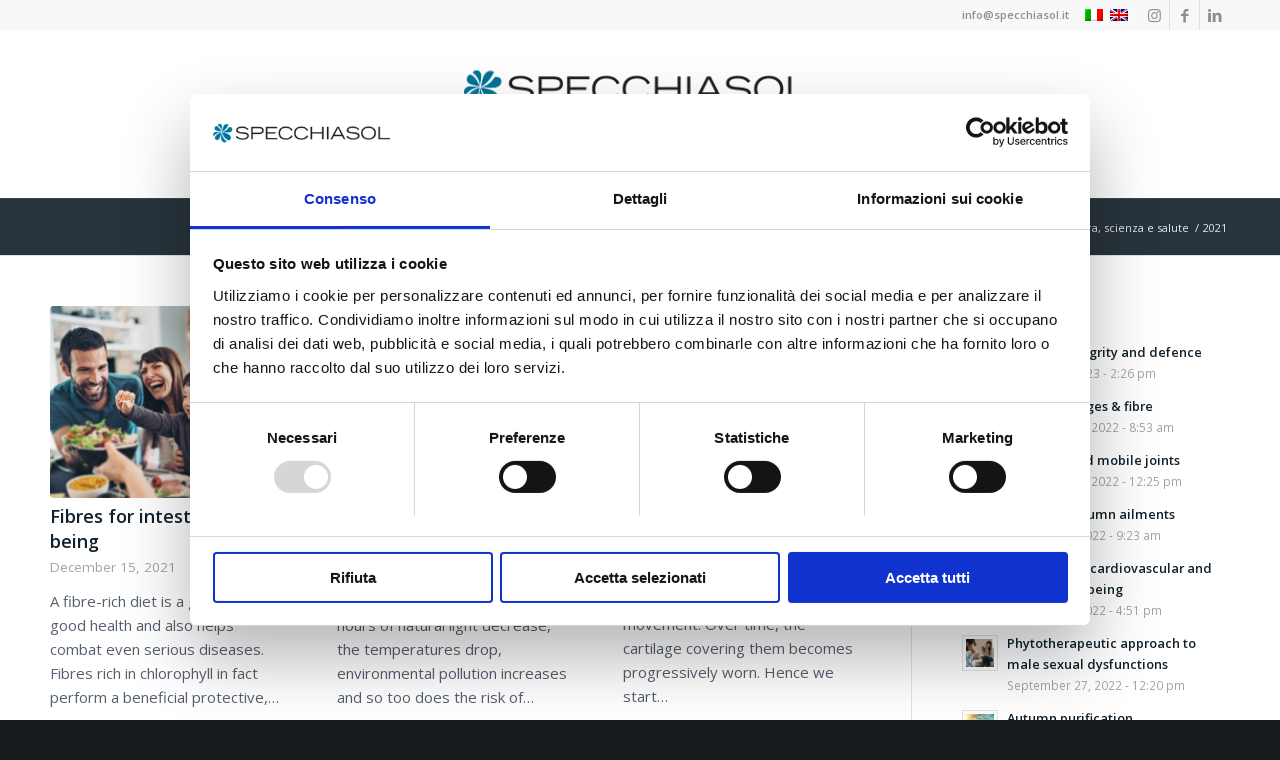

--- FILE ---
content_type: text/html; charset=UTF-8
request_url: https://specchiasol.it/en/2021/
body_size: 21934
content:
<!DOCTYPE html>
<html lang="en-US" class="html_stretched responsive av-preloader-disabled  html_header_top html_logo_center html_bottom_nav_header html_menu_right html_large html_header_sticky html_header_shrinking html_header_topbar_active html_mobile_menu_tablet html_header_searchicon_disabled html_content_align_center html_header_unstick_top_disabled html_header_stretch_disabled html_minimal_header html_av-submenu-hidden html_av-submenu-display-click html_av-overlay-side html_av-overlay-side-classic html_av-submenu-clone html_entry_id_5434 av-cookies-no-cookie-consent av-no-preview av-default-lightbox html_text_menu_active av-mobile-menu-switch-default">
<head>
<meta charset="UTF-8" />


<!-- mobile setting -->
<meta name="viewport" content="width=device-width, initial-scale=1">

<!-- Scripts/CSS and wp_head hook -->
<script data-cookieconsent="ignore">
	window.dataLayer = window.dataLayer || [];
	function gtag() {
		dataLayer.push(arguments);
	}
	gtag("consent", "default", {
		ad_user_data: "denied",
		ad_personalization: "denied",
		ad_storage: "denied",
		analytics_storage: "denied",
		functionality_storage: "denied",
		personalization_storage: "denied",
		security_storage: "granted",
		wait_for_update: 500,
	});
	gtag("set", "ads_data_redaction", true);
	</script>
<script type="text/javascript"
		id="Cookiebot"
		src="https://consent.cookiebot.com/uc.js"
		data-cbid="44a4f93a-bcd6-4b21-9e66-8e1fe350bad9"
						data-culture="IT"
				data-blockingmode="auto"
	></script>
<meta name='robots' content='noindex, follow' />
<link rel="alternate" hreflang="it" href="https://specchiasol.it/2021/" />
<link rel="alternate" hreflang="en" href="https://specchiasol.it/en/2021/" />
<link rel="alternate" hreflang="x-default" href="https://specchiasol.it/2021/" />

	<!-- This site is optimized with the Yoast SEO plugin v22.7 - https://yoast.com/wordpress/plugins/seo/ -->
	<title>2021 - Specchiasol</title>
	<meta property="og:locale" content="en_US" />
	<meta property="og:type" content="website" />
	<meta property="og:title" content="2021 - Specchiasol" />
	<meta property="og:url" content="https://specchiasol.it/en/2021/" />
	<meta property="og:site_name" content="Specchiasol" />
	<meta property="og:image" content="https://specchiasol.it/wp-content/uploads/2021/01/Specchiasol-Logo.png" />
	<meta property="og:image:width" content="1500" />
	<meta property="og:image:height" content="500" />
	<meta property="og:image:type" content="image/png" />
	<meta name="twitter:card" content="summary_large_image" />
	<script type="application/ld+json" class="yoast-schema-graph">{"@context":"https://schema.org","@graph":[{"@type":"CollectionPage","@id":"https://specchiasol.it/en/2021/","url":"https://specchiasol.it/en/2021/","name":"2021 - Specchiasol","isPartOf":{"@id":"https://specchiasol.it/en/#website"},"primaryImageOfPage":{"@id":"https://specchiasol.it/en/2021/#primaryimage"},"image":{"@id":"https://specchiasol.it/en/2021/#primaryimage"},"thumbnailUrl":"https://specchiasol.it/wp-content/uploads/2021/12/1.jpg","breadcrumb":{"@id":"https://specchiasol.it/en/2021/#breadcrumb"},"inLanguage":"en-US"},{"@type":"ImageObject","inLanguage":"en-US","@id":"https://specchiasol.it/en/2021/#primaryimage","url":"https://specchiasol.it/wp-content/uploads/2021/12/1.jpg","contentUrl":"https://specchiasol.it/wp-content/uploads/2021/12/1.jpg","width":800,"height":487,"caption":"Fibre per il benessere intestinale"},{"@type":"BreadcrumbList","@id":"https://specchiasol.it/en/2021/#breadcrumb","itemListElement":[{"@type":"ListItem","position":1,"name":"Home","item":"https://specchiasol.it/en/specchiasol-nature-science-health/"},{"@type":"ListItem","position":2,"name":"Archives for 2021"}]},{"@type":"WebSite","@id":"https://specchiasol.it/en/#website","url":"https://specchiasol.it/en/","name":"Specchiasol","description":"Natura, scienza e salute","publisher":{"@id":"https://specchiasol.it/en/#organization"},"potentialAction":[{"@type":"SearchAction","target":{"@type":"EntryPoint","urlTemplate":"https://specchiasol.it/en/?s={search_term_string}"},"query-input":"required name=search_term_string"}],"inLanguage":"en-US"},{"@type":"Organization","@id":"https://specchiasol.it/en/#organization","name":"Specchiasol","url":"https://specchiasol.it/en/","logo":{"@type":"ImageObject","inLanguage":"en-US","@id":"https://specchiasol.it/en/#/schema/logo/image/","url":"https://specchiasol.it/wp-content/uploads/2021/01/Specchiasol-Logo.png","contentUrl":"https://specchiasol.it/wp-content/uploads/2021/01/Specchiasol-Logo.png","width":1500,"height":500,"caption":"Specchiasol"},"image":{"@id":"https://specchiasol.it/en/#/schema/logo/image/"},"sameAs":["https://www.facebook.com/specchiasol1973","https://www.instagram.com/specchiasolsrl/","https://it.linkedin.com/company/specchiasol-s.r.l."]}]}</script>
	<!-- / Yoast SEO plugin. -->


<link rel="alternate" type="application/rss+xml" title="Specchiasol &raquo; Feed" href="https://specchiasol.it/en/feed/" />

<!-- google webfont font replacement -->

			<script type='text/javascript'>

				(function() {

					/*	check if webfonts are disabled by user setting via cookie - or user must opt in.	*/
					var html = document.getElementsByTagName('html')[0];
					var cookie_check = html.className.indexOf('av-cookies-needs-opt-in') >= 0 || html.className.indexOf('av-cookies-can-opt-out') >= 0;
					var allow_continue = true;
					var silent_accept_cookie = html.className.indexOf('av-cookies-user-silent-accept') >= 0;

					if( cookie_check && ! silent_accept_cookie )
					{
						if( ! document.cookie.match(/aviaCookieConsent/) || html.className.indexOf('av-cookies-session-refused') >= 0 )
						{
							allow_continue = false;
						}
						else
						{
							if( ! document.cookie.match(/aviaPrivacyRefuseCookiesHideBar/) )
							{
								allow_continue = false;
							}
							else if( ! document.cookie.match(/aviaPrivacyEssentialCookiesEnabled/) )
							{
								allow_continue = false;
							}
							else if( document.cookie.match(/aviaPrivacyGoogleWebfontsDisabled/) )
							{
								allow_continue = false;
							}
						}
					}

					if( allow_continue )
					{
						var f = document.createElement('link');

						f.type 	= 'text/css';
						f.rel 	= 'stylesheet';
						f.href 	= 'https://fonts.googleapis.com/css?family=Open+Sans:400,600&display=auto';
						f.id 	= 'avia-google-webfont';

						document.getElementsByTagName('head')[0].appendChild(f);
					}
				})();

			</script>
			<script type="text/javascript">
/* <![CDATA[ */
window._wpemojiSettings = {"baseUrl":"https:\/\/s.w.org\/images\/core\/emoji\/15.0.3\/72x72\/","ext":".png","svgUrl":"https:\/\/s.w.org\/images\/core\/emoji\/15.0.3\/svg\/","svgExt":".svg","source":{"concatemoji":"https:\/\/specchiasol.it\/wp-includes\/js\/wp-emoji-release.min.js?ver=6.5.7"}};
/*! This file is auto-generated */
!function(i,n){var o,s,e;function c(e){try{var t={supportTests:e,timestamp:(new Date).valueOf()};sessionStorage.setItem(o,JSON.stringify(t))}catch(e){}}function p(e,t,n){e.clearRect(0,0,e.canvas.width,e.canvas.height),e.fillText(t,0,0);var t=new Uint32Array(e.getImageData(0,0,e.canvas.width,e.canvas.height).data),r=(e.clearRect(0,0,e.canvas.width,e.canvas.height),e.fillText(n,0,0),new Uint32Array(e.getImageData(0,0,e.canvas.width,e.canvas.height).data));return t.every(function(e,t){return e===r[t]})}function u(e,t,n){switch(t){case"flag":return n(e,"\ud83c\udff3\ufe0f\u200d\u26a7\ufe0f","\ud83c\udff3\ufe0f\u200b\u26a7\ufe0f")?!1:!n(e,"\ud83c\uddfa\ud83c\uddf3","\ud83c\uddfa\u200b\ud83c\uddf3")&&!n(e,"\ud83c\udff4\udb40\udc67\udb40\udc62\udb40\udc65\udb40\udc6e\udb40\udc67\udb40\udc7f","\ud83c\udff4\u200b\udb40\udc67\u200b\udb40\udc62\u200b\udb40\udc65\u200b\udb40\udc6e\u200b\udb40\udc67\u200b\udb40\udc7f");case"emoji":return!n(e,"\ud83d\udc26\u200d\u2b1b","\ud83d\udc26\u200b\u2b1b")}return!1}function f(e,t,n){var r="undefined"!=typeof WorkerGlobalScope&&self instanceof WorkerGlobalScope?new OffscreenCanvas(300,150):i.createElement("canvas"),a=r.getContext("2d",{willReadFrequently:!0}),o=(a.textBaseline="top",a.font="600 32px Arial",{});return e.forEach(function(e){o[e]=t(a,e,n)}),o}function t(e){var t=i.createElement("script");t.src=e,t.defer=!0,i.head.appendChild(t)}"undefined"!=typeof Promise&&(o="wpEmojiSettingsSupports",s=["flag","emoji"],n.supports={everything:!0,everythingExceptFlag:!0},e=new Promise(function(e){i.addEventListener("DOMContentLoaded",e,{once:!0})}),new Promise(function(t){var n=function(){try{var e=JSON.parse(sessionStorage.getItem(o));if("object"==typeof e&&"number"==typeof e.timestamp&&(new Date).valueOf()<e.timestamp+604800&&"object"==typeof e.supportTests)return e.supportTests}catch(e){}return null}();if(!n){if("undefined"!=typeof Worker&&"undefined"!=typeof OffscreenCanvas&&"undefined"!=typeof URL&&URL.createObjectURL&&"undefined"!=typeof Blob)try{var e="postMessage("+f.toString()+"("+[JSON.stringify(s),u.toString(),p.toString()].join(",")+"));",r=new Blob([e],{type:"text/javascript"}),a=new Worker(URL.createObjectURL(r),{name:"wpTestEmojiSupports"});return void(a.onmessage=function(e){c(n=e.data),a.terminate(),t(n)})}catch(e){}c(n=f(s,u,p))}t(n)}).then(function(e){for(var t in e)n.supports[t]=e[t],n.supports.everything=n.supports.everything&&n.supports[t],"flag"!==t&&(n.supports.everythingExceptFlag=n.supports.everythingExceptFlag&&n.supports[t]);n.supports.everythingExceptFlag=n.supports.everythingExceptFlag&&!n.supports.flag,n.DOMReady=!1,n.readyCallback=function(){n.DOMReady=!0}}).then(function(){return e}).then(function(){var e;n.supports.everything||(n.readyCallback(),(e=n.source||{}).concatemoji?t(e.concatemoji):e.wpemoji&&e.twemoji&&(t(e.twemoji),t(e.wpemoji)))}))}((window,document),window._wpemojiSettings);
/* ]]> */
</script>
<link rel='stylesheet' id='avia-grid-css' href='https://specchiasol.it/wp-content/themes/enfold/css/grid.css?ver=5.7.1' type='text/css' media='all' />
<link rel='stylesheet' id='avia-base-css' href='https://specchiasol.it/wp-content/themes/enfold/css/base.css?ver=5.7.1' type='text/css' media='all' />
<link rel='stylesheet' id='avia-layout-css' href='https://specchiasol.it/wp-content/themes/enfold/css/layout.css?ver=5.7.1' type='text/css' media='all' />
<link rel='stylesheet' id='avia-module-blog-css' href='https://specchiasol.it/wp-content/themes/enfold/config-templatebuilder/avia-shortcodes/blog/blog.css?ver=5.7.1' type='text/css' media='all' />
<link rel='stylesheet' id='avia-module-postslider-css' href='https://specchiasol.it/wp-content/themes/enfold/config-templatebuilder/avia-shortcodes/postslider/postslider.css?ver=5.7.1' type='text/css' media='all' />
<link rel='stylesheet' id='avia-module-button-css' href='https://specchiasol.it/wp-content/themes/enfold/config-templatebuilder/avia-shortcodes/buttons/buttons.css?ver=5.7.1' type='text/css' media='all' />
<link rel='stylesheet' id='avia-module-button-fullwidth-css' href='https://specchiasol.it/wp-content/themes/enfold/config-templatebuilder/avia-shortcodes/buttons_fullwidth/buttons_fullwidth.css?ver=5.7.1' type='text/css' media='all' />
<link rel='stylesheet' id='avia-module-comments-css' href='https://specchiasol.it/wp-content/themes/enfold/config-templatebuilder/avia-shortcodes/comments/comments.css?ver=5.7.1' type='text/css' media='all' />
<link rel='stylesheet' id='avia-module-contact-css' href='https://specchiasol.it/wp-content/themes/enfold/config-templatebuilder/avia-shortcodes/contact/contact.css?ver=5.7.1' type='text/css' media='all' />
<link rel='stylesheet' id='avia-module-slideshow-css' href='https://specchiasol.it/wp-content/themes/enfold/config-templatebuilder/avia-shortcodes/slideshow/slideshow.css?ver=5.7.1' type='text/css' media='all' />
<link rel='stylesheet' id='avia-module-slideshow-contentpartner-css' href='https://specchiasol.it/wp-content/themes/enfold/config-templatebuilder/avia-shortcodes/contentslider/contentslider.css?ver=5.7.1' type='text/css' media='all' />
<link rel='stylesheet' id='avia-module-gallery-css' href='https://specchiasol.it/wp-content/themes/enfold/config-templatebuilder/avia-shortcodes/gallery/gallery.css?ver=5.7.1' type='text/css' media='all' />
<link rel='stylesheet' id='avia-module-gridrow-css' href='https://specchiasol.it/wp-content/themes/enfold/config-templatebuilder/avia-shortcodes/grid_row/grid_row.css?ver=5.7.1' type='text/css' media='all' />
<link rel='stylesheet' id='avia-module-heading-css' href='https://specchiasol.it/wp-content/themes/enfold/config-templatebuilder/avia-shortcodes/heading/heading.css?ver=5.7.1' type='text/css' media='all' />
<link rel='stylesheet' id='avia-module-hr-css' href='https://specchiasol.it/wp-content/themes/enfold/config-templatebuilder/avia-shortcodes/hr/hr.css?ver=5.7.1' type='text/css' media='all' />
<link rel='stylesheet' id='avia-module-image-css' href='https://specchiasol.it/wp-content/themes/enfold/config-templatebuilder/avia-shortcodes/image/image.css?ver=5.7.1' type='text/css' media='all' />
<link rel='stylesheet' id='avia-module-masonry-css' href='https://specchiasol.it/wp-content/themes/enfold/config-templatebuilder/avia-shortcodes/masonry_entries/masonry_entries.css?ver=5.7.1' type='text/css' media='all' />
<link rel='stylesheet' id='avia-siteloader-css' href='https://specchiasol.it/wp-content/themes/enfold/css/avia-snippet-site-preloader.css?ver=5.7.1' type='text/css' media='all' />
<link rel='stylesheet' id='avia-module-notification-css' href='https://specchiasol.it/wp-content/themes/enfold/config-templatebuilder/avia-shortcodes/notification/notification.css?ver=5.7.1' type='text/css' media='all' />
<link rel='stylesheet' id='avia-module-portfolio-css' href='https://specchiasol.it/wp-content/themes/enfold/config-templatebuilder/avia-shortcodes/portfolio/portfolio.css?ver=5.7.1' type='text/css' media='all' />
<link rel='stylesheet' id='avia-sc-search-css' href='https://specchiasol.it/wp-content/themes/enfold/config-templatebuilder/avia-shortcodes/search/search.css?ver=5.7.1' type='text/css' media='all' />
<link rel='stylesheet' id='avia-module-social-css' href='https://specchiasol.it/wp-content/themes/enfold/config-templatebuilder/avia-shortcodes/social_share/social_share.css?ver=5.7.1' type='text/css' media='all' />
<link rel='stylesheet' id='avia-module-table-css' href='https://specchiasol.it/wp-content/themes/enfold/config-templatebuilder/avia-shortcodes/table/table.css?ver=5.7.1' type='text/css' media='all' />
<link rel='stylesheet' id='avia-module-tabs-css' href='https://specchiasol.it/wp-content/themes/enfold/config-templatebuilder/avia-shortcodes/tabs/tabs.css?ver=5.7.1' type='text/css' media='all' />
<link rel='stylesheet' id='avia-module-toggles-css' href='https://specchiasol.it/wp-content/themes/enfold/config-templatebuilder/avia-shortcodes/toggles/toggles.css?ver=5.7.1' type='text/css' media='all' />
<link rel='stylesheet' id='avia-module-video-css' href='https://specchiasol.it/wp-content/themes/enfold/config-templatebuilder/avia-shortcodes/video/video.css?ver=5.7.1' type='text/css' media='all' />
<style id='wp-emoji-styles-inline-css' type='text/css'>

	img.wp-smiley, img.emoji {
		display: inline !important;
		border: none !important;
		box-shadow: none !important;
		height: 1em !important;
		width: 1em !important;
		margin: 0 0.07em !important;
		vertical-align: -0.1em !important;
		background: none !important;
		padding: 0 !important;
	}
</style>
<link rel='stylesheet' id='wp-block-library-css' href='https://specchiasol.it/wp-includes/css/dist/block-library/style.min.css?ver=6.5.7' type='text/css' media='all' />
<style id='global-styles-inline-css' type='text/css'>
body{--wp--preset--color--black: #000000;--wp--preset--color--cyan-bluish-gray: #abb8c3;--wp--preset--color--white: #ffffff;--wp--preset--color--pale-pink: #f78da7;--wp--preset--color--vivid-red: #cf2e2e;--wp--preset--color--luminous-vivid-orange: #ff6900;--wp--preset--color--luminous-vivid-amber: #fcb900;--wp--preset--color--light-green-cyan: #7bdcb5;--wp--preset--color--vivid-green-cyan: #00d084;--wp--preset--color--pale-cyan-blue: #8ed1fc;--wp--preset--color--vivid-cyan-blue: #0693e3;--wp--preset--color--vivid-purple: #9b51e0;--wp--preset--color--metallic-red: #b02b2c;--wp--preset--color--maximum-yellow-red: #edae44;--wp--preset--color--yellow-sun: #eeee22;--wp--preset--color--palm-leaf: #83a846;--wp--preset--color--aero: #7bb0e7;--wp--preset--color--old-lavender: #745f7e;--wp--preset--color--steel-teal: #5f8789;--wp--preset--color--raspberry-pink: #d65799;--wp--preset--color--medium-turquoise: #4ecac2;--wp--preset--gradient--vivid-cyan-blue-to-vivid-purple: linear-gradient(135deg,rgba(6,147,227,1) 0%,rgb(155,81,224) 100%);--wp--preset--gradient--light-green-cyan-to-vivid-green-cyan: linear-gradient(135deg,rgb(122,220,180) 0%,rgb(0,208,130) 100%);--wp--preset--gradient--luminous-vivid-amber-to-luminous-vivid-orange: linear-gradient(135deg,rgba(252,185,0,1) 0%,rgba(255,105,0,1) 100%);--wp--preset--gradient--luminous-vivid-orange-to-vivid-red: linear-gradient(135deg,rgba(255,105,0,1) 0%,rgb(207,46,46) 100%);--wp--preset--gradient--very-light-gray-to-cyan-bluish-gray: linear-gradient(135deg,rgb(238,238,238) 0%,rgb(169,184,195) 100%);--wp--preset--gradient--cool-to-warm-spectrum: linear-gradient(135deg,rgb(74,234,220) 0%,rgb(151,120,209) 20%,rgb(207,42,186) 40%,rgb(238,44,130) 60%,rgb(251,105,98) 80%,rgb(254,248,76) 100%);--wp--preset--gradient--blush-light-purple: linear-gradient(135deg,rgb(255,206,236) 0%,rgb(152,150,240) 100%);--wp--preset--gradient--blush-bordeaux: linear-gradient(135deg,rgb(254,205,165) 0%,rgb(254,45,45) 50%,rgb(107,0,62) 100%);--wp--preset--gradient--luminous-dusk: linear-gradient(135deg,rgb(255,203,112) 0%,rgb(199,81,192) 50%,rgb(65,88,208) 100%);--wp--preset--gradient--pale-ocean: linear-gradient(135deg,rgb(255,245,203) 0%,rgb(182,227,212) 50%,rgb(51,167,181) 100%);--wp--preset--gradient--electric-grass: linear-gradient(135deg,rgb(202,248,128) 0%,rgb(113,206,126) 100%);--wp--preset--gradient--midnight: linear-gradient(135deg,rgb(2,3,129) 0%,rgb(40,116,252) 100%);--wp--preset--font-size--small: 1rem;--wp--preset--font-size--medium: 1.125rem;--wp--preset--font-size--large: 1.75rem;--wp--preset--font-size--x-large: clamp(1.75rem, 3vw, 2.25rem);--wp--preset--spacing--20: 0.44rem;--wp--preset--spacing--30: 0.67rem;--wp--preset--spacing--40: 1rem;--wp--preset--spacing--50: 1.5rem;--wp--preset--spacing--60: 2.25rem;--wp--preset--spacing--70: 3.38rem;--wp--preset--spacing--80: 5.06rem;--wp--preset--shadow--natural: 6px 6px 9px rgba(0, 0, 0, 0.2);--wp--preset--shadow--deep: 12px 12px 50px rgba(0, 0, 0, 0.4);--wp--preset--shadow--sharp: 6px 6px 0px rgba(0, 0, 0, 0.2);--wp--preset--shadow--outlined: 6px 6px 0px -3px rgba(255, 255, 255, 1), 6px 6px rgba(0, 0, 0, 1);--wp--preset--shadow--crisp: 6px 6px 0px rgba(0, 0, 0, 1);}body { margin: 0;--wp--style--global--content-size: 800px;--wp--style--global--wide-size: 1130px; }.wp-site-blocks > .alignleft { float: left; margin-right: 2em; }.wp-site-blocks > .alignright { float: right; margin-left: 2em; }.wp-site-blocks > .aligncenter { justify-content: center; margin-left: auto; margin-right: auto; }:where(.is-layout-flex){gap: 0.5em;}:where(.is-layout-grid){gap: 0.5em;}body .is-layout-flow > .alignleft{float: left;margin-inline-start: 0;margin-inline-end: 2em;}body .is-layout-flow > .alignright{float: right;margin-inline-start: 2em;margin-inline-end: 0;}body .is-layout-flow > .aligncenter{margin-left: auto !important;margin-right: auto !important;}body .is-layout-constrained > .alignleft{float: left;margin-inline-start: 0;margin-inline-end: 2em;}body .is-layout-constrained > .alignright{float: right;margin-inline-start: 2em;margin-inline-end: 0;}body .is-layout-constrained > .aligncenter{margin-left: auto !important;margin-right: auto !important;}body .is-layout-constrained > :where(:not(.alignleft):not(.alignright):not(.alignfull)){max-width: var(--wp--style--global--content-size);margin-left: auto !important;margin-right: auto !important;}body .is-layout-constrained > .alignwide{max-width: var(--wp--style--global--wide-size);}body .is-layout-flex{display: flex;}body .is-layout-flex{flex-wrap: wrap;align-items: center;}body .is-layout-flex > *{margin: 0;}body .is-layout-grid{display: grid;}body .is-layout-grid > *{margin: 0;}body{padding-top: 0px;padding-right: 0px;padding-bottom: 0px;padding-left: 0px;}a:where(:not(.wp-element-button)){text-decoration: underline;}.wp-element-button, .wp-block-button__link{background-color: #32373c;border-width: 0;color: #fff;font-family: inherit;font-size: inherit;line-height: inherit;padding: calc(0.667em + 2px) calc(1.333em + 2px);text-decoration: none;}.has-black-color{color: var(--wp--preset--color--black) !important;}.has-cyan-bluish-gray-color{color: var(--wp--preset--color--cyan-bluish-gray) !important;}.has-white-color{color: var(--wp--preset--color--white) !important;}.has-pale-pink-color{color: var(--wp--preset--color--pale-pink) !important;}.has-vivid-red-color{color: var(--wp--preset--color--vivid-red) !important;}.has-luminous-vivid-orange-color{color: var(--wp--preset--color--luminous-vivid-orange) !important;}.has-luminous-vivid-amber-color{color: var(--wp--preset--color--luminous-vivid-amber) !important;}.has-light-green-cyan-color{color: var(--wp--preset--color--light-green-cyan) !important;}.has-vivid-green-cyan-color{color: var(--wp--preset--color--vivid-green-cyan) !important;}.has-pale-cyan-blue-color{color: var(--wp--preset--color--pale-cyan-blue) !important;}.has-vivid-cyan-blue-color{color: var(--wp--preset--color--vivid-cyan-blue) !important;}.has-vivid-purple-color{color: var(--wp--preset--color--vivid-purple) !important;}.has-metallic-red-color{color: var(--wp--preset--color--metallic-red) !important;}.has-maximum-yellow-red-color{color: var(--wp--preset--color--maximum-yellow-red) !important;}.has-yellow-sun-color{color: var(--wp--preset--color--yellow-sun) !important;}.has-palm-leaf-color{color: var(--wp--preset--color--palm-leaf) !important;}.has-aero-color{color: var(--wp--preset--color--aero) !important;}.has-old-lavender-color{color: var(--wp--preset--color--old-lavender) !important;}.has-steel-teal-color{color: var(--wp--preset--color--steel-teal) !important;}.has-raspberry-pink-color{color: var(--wp--preset--color--raspberry-pink) !important;}.has-medium-turquoise-color{color: var(--wp--preset--color--medium-turquoise) !important;}.has-black-background-color{background-color: var(--wp--preset--color--black) !important;}.has-cyan-bluish-gray-background-color{background-color: var(--wp--preset--color--cyan-bluish-gray) !important;}.has-white-background-color{background-color: var(--wp--preset--color--white) !important;}.has-pale-pink-background-color{background-color: var(--wp--preset--color--pale-pink) !important;}.has-vivid-red-background-color{background-color: var(--wp--preset--color--vivid-red) !important;}.has-luminous-vivid-orange-background-color{background-color: var(--wp--preset--color--luminous-vivid-orange) !important;}.has-luminous-vivid-amber-background-color{background-color: var(--wp--preset--color--luminous-vivid-amber) !important;}.has-light-green-cyan-background-color{background-color: var(--wp--preset--color--light-green-cyan) !important;}.has-vivid-green-cyan-background-color{background-color: var(--wp--preset--color--vivid-green-cyan) !important;}.has-pale-cyan-blue-background-color{background-color: var(--wp--preset--color--pale-cyan-blue) !important;}.has-vivid-cyan-blue-background-color{background-color: var(--wp--preset--color--vivid-cyan-blue) !important;}.has-vivid-purple-background-color{background-color: var(--wp--preset--color--vivid-purple) !important;}.has-metallic-red-background-color{background-color: var(--wp--preset--color--metallic-red) !important;}.has-maximum-yellow-red-background-color{background-color: var(--wp--preset--color--maximum-yellow-red) !important;}.has-yellow-sun-background-color{background-color: var(--wp--preset--color--yellow-sun) !important;}.has-palm-leaf-background-color{background-color: var(--wp--preset--color--palm-leaf) !important;}.has-aero-background-color{background-color: var(--wp--preset--color--aero) !important;}.has-old-lavender-background-color{background-color: var(--wp--preset--color--old-lavender) !important;}.has-steel-teal-background-color{background-color: var(--wp--preset--color--steel-teal) !important;}.has-raspberry-pink-background-color{background-color: var(--wp--preset--color--raspberry-pink) !important;}.has-medium-turquoise-background-color{background-color: var(--wp--preset--color--medium-turquoise) !important;}.has-black-border-color{border-color: var(--wp--preset--color--black) !important;}.has-cyan-bluish-gray-border-color{border-color: var(--wp--preset--color--cyan-bluish-gray) !important;}.has-white-border-color{border-color: var(--wp--preset--color--white) !important;}.has-pale-pink-border-color{border-color: var(--wp--preset--color--pale-pink) !important;}.has-vivid-red-border-color{border-color: var(--wp--preset--color--vivid-red) !important;}.has-luminous-vivid-orange-border-color{border-color: var(--wp--preset--color--luminous-vivid-orange) !important;}.has-luminous-vivid-amber-border-color{border-color: var(--wp--preset--color--luminous-vivid-amber) !important;}.has-light-green-cyan-border-color{border-color: var(--wp--preset--color--light-green-cyan) !important;}.has-vivid-green-cyan-border-color{border-color: var(--wp--preset--color--vivid-green-cyan) !important;}.has-pale-cyan-blue-border-color{border-color: var(--wp--preset--color--pale-cyan-blue) !important;}.has-vivid-cyan-blue-border-color{border-color: var(--wp--preset--color--vivid-cyan-blue) !important;}.has-vivid-purple-border-color{border-color: var(--wp--preset--color--vivid-purple) !important;}.has-metallic-red-border-color{border-color: var(--wp--preset--color--metallic-red) !important;}.has-maximum-yellow-red-border-color{border-color: var(--wp--preset--color--maximum-yellow-red) !important;}.has-yellow-sun-border-color{border-color: var(--wp--preset--color--yellow-sun) !important;}.has-palm-leaf-border-color{border-color: var(--wp--preset--color--palm-leaf) !important;}.has-aero-border-color{border-color: var(--wp--preset--color--aero) !important;}.has-old-lavender-border-color{border-color: var(--wp--preset--color--old-lavender) !important;}.has-steel-teal-border-color{border-color: var(--wp--preset--color--steel-teal) !important;}.has-raspberry-pink-border-color{border-color: var(--wp--preset--color--raspberry-pink) !important;}.has-medium-turquoise-border-color{border-color: var(--wp--preset--color--medium-turquoise) !important;}.has-vivid-cyan-blue-to-vivid-purple-gradient-background{background: var(--wp--preset--gradient--vivid-cyan-blue-to-vivid-purple) !important;}.has-light-green-cyan-to-vivid-green-cyan-gradient-background{background: var(--wp--preset--gradient--light-green-cyan-to-vivid-green-cyan) !important;}.has-luminous-vivid-amber-to-luminous-vivid-orange-gradient-background{background: var(--wp--preset--gradient--luminous-vivid-amber-to-luminous-vivid-orange) !important;}.has-luminous-vivid-orange-to-vivid-red-gradient-background{background: var(--wp--preset--gradient--luminous-vivid-orange-to-vivid-red) !important;}.has-very-light-gray-to-cyan-bluish-gray-gradient-background{background: var(--wp--preset--gradient--very-light-gray-to-cyan-bluish-gray) !important;}.has-cool-to-warm-spectrum-gradient-background{background: var(--wp--preset--gradient--cool-to-warm-spectrum) !important;}.has-blush-light-purple-gradient-background{background: var(--wp--preset--gradient--blush-light-purple) !important;}.has-blush-bordeaux-gradient-background{background: var(--wp--preset--gradient--blush-bordeaux) !important;}.has-luminous-dusk-gradient-background{background: var(--wp--preset--gradient--luminous-dusk) !important;}.has-pale-ocean-gradient-background{background: var(--wp--preset--gradient--pale-ocean) !important;}.has-electric-grass-gradient-background{background: var(--wp--preset--gradient--electric-grass) !important;}.has-midnight-gradient-background{background: var(--wp--preset--gradient--midnight) !important;}.has-small-font-size{font-size: var(--wp--preset--font-size--small) !important;}.has-medium-font-size{font-size: var(--wp--preset--font-size--medium) !important;}.has-large-font-size{font-size: var(--wp--preset--font-size--large) !important;}.has-x-large-font-size{font-size: var(--wp--preset--font-size--x-large) !important;}
.wp-block-navigation a:where(:not(.wp-element-button)){color: inherit;}
:where(.wp-block-post-template.is-layout-flex){gap: 1.25em;}:where(.wp-block-post-template.is-layout-grid){gap: 1.25em;}
:where(.wp-block-columns.is-layout-flex){gap: 2em;}:where(.wp-block-columns.is-layout-grid){gap: 2em;}
.wp-block-pullquote{font-size: 1.5em;line-height: 1.6;}
</style>
<link rel='stylesheet' id='wpml-blocks-css' href='https://specchiasol.it/wp-content/plugins/sitepress-multilingual-cms/dist/css/blocks/styles.css?ver=4.6.10' type='text/css' media='all' />
<link rel='stylesheet' id='video_popup_close_icon-css' href='https://specchiasol.it/wp-content/plugins/video-popup/css/vp-close-icon/close-button-icon.css?ver=1768991658' type='text/css' media='all' />
<link rel='stylesheet' id='oba_youtubepopup_css-css' href='https://specchiasol.it/wp-content/plugins/video-popup/css/YouTubePopUp.css?ver=1768991658' type='text/css' media='all' />
<link rel='stylesheet' id='wpml-legacy-dropdown-0-css' href='https://specchiasol.it/wp-content/plugins/sitepress-multilingual-cms/templates/language-switchers/legacy-dropdown/style.min.css?ver=1' type='text/css' media='all' />
<style id='wpml-legacy-dropdown-0-inline-css' type='text/css'>
.wpml-ls-statics-shortcode_actions, .wpml-ls-statics-shortcode_actions .wpml-ls-sub-menu, .wpml-ls-statics-shortcode_actions a {border-color:#EEEEEE;}.wpml-ls-statics-shortcode_actions a, .wpml-ls-statics-shortcode_actions .wpml-ls-sub-menu a, .wpml-ls-statics-shortcode_actions .wpml-ls-sub-menu a:link, .wpml-ls-statics-shortcode_actions li:not(.wpml-ls-current-language) .wpml-ls-link, .wpml-ls-statics-shortcode_actions li:not(.wpml-ls-current-language) .wpml-ls-link:link {color:#444444;background-color:#ffffff;}.wpml-ls-statics-shortcode_actions a, .wpml-ls-statics-shortcode_actions .wpml-ls-sub-menu a:hover,.wpml-ls-statics-shortcode_actions .wpml-ls-sub-menu a:focus, .wpml-ls-statics-shortcode_actions .wpml-ls-sub-menu a:link:hover, .wpml-ls-statics-shortcode_actions .wpml-ls-sub-menu a:link:focus {color:#000000;background-color:#eeeeee;}.wpml-ls-statics-shortcode_actions .wpml-ls-current-language > a {color:#444444;background-color:#ffffff;}.wpml-ls-statics-shortcode_actions .wpml-ls-current-language:hover>a, .wpml-ls-statics-shortcode_actions .wpml-ls-current-language>a:focus {color:#000000;background-color:#eeeeee;}
</style>
<link rel='stylesheet' id='wpml-menu-item-0-css' href='https://specchiasol.it/wp-content/plugins/sitepress-multilingual-cms/templates/language-switchers/menu-item/style.min.css?ver=1' type='text/css' media='all' />
<style id='wpml-menu-item-0-inline-css' type='text/css'>
#lang_sel img, #lang_sel_list img, #lang_sel_footer img { display: inline; }
</style>
<link rel='stylesheet' id='avia-scs-css' href='https://specchiasol.it/wp-content/themes/enfold/css/shortcodes.css?ver=5.7.1' type='text/css' media='all' />
<link rel='stylesheet' id='avia-fold-unfold-css' href='https://specchiasol.it/wp-content/themes/enfold/css/avia-snippet-fold-unfold.css?ver=5.7.1' type='text/css' media='all' />
<link rel='stylesheet' id='avia-popup-css-css' href='https://specchiasol.it/wp-content/themes/enfold/js/aviapopup/magnific-popup.min.css?ver=5.7.1' type='text/css' media='screen' />
<link rel='stylesheet' id='avia-lightbox-css' href='https://specchiasol.it/wp-content/themes/enfold/css/avia-snippet-lightbox.css?ver=5.7.1' type='text/css' media='screen' />
<link rel='stylesheet' id='avia-widget-css-css' href='https://specchiasol.it/wp-content/themes/enfold/css/avia-snippet-widget.css?ver=5.7.1' type='text/css' media='screen' />
<link rel='stylesheet' id='avia-dynamic-css' href='https://specchiasol.it/wp-content/uploads/dynamic_avia/enfold_child_en.css?ver=65158bfa5eaf0' type='text/css' media='all' />
<link rel='stylesheet' id='avia-custom-css' href='https://specchiasol.it/wp-content/themes/enfold/css/custom.css?ver=5.7.1' type='text/css' media='all' />
<link rel='stylesheet' id='avia-style-css' href='https://specchiasol.it/wp-content/themes/enfold-child/style.css?ver=5.7.1' type='text/css' media='all' />
<link rel='stylesheet' id='avia-wpml-css' href='https://specchiasol.it/wp-content/themes/enfold/config-wpml/wpml-mod.css?ver=5.7.1' type='text/css' media='all' />
<script type="text/javascript" src="https://specchiasol.it/wp-includes/js/jquery/jquery.min.js?ver=3.7.1" id="jquery-core-js"></script>
<script type="text/javascript" src="https://specchiasol.it/wp-includes/js/jquery/jquery-migrate.min.js?ver=3.4.1" id="jquery-migrate-js"></script>
<script type="text/javascript" src="https://specchiasol.it/wp-content/plugins/video-popup/js/YouTubePopUp.jquery.js?ver=1768991658" id="oba_youtubepopup_plugin-js"></script>
<script type="text/javascript" src="https://specchiasol.it/wp-content/plugins/video-popup/js/YouTubePopUp.js?ver=1768991658" id="oba_youtubepopup_activate-js"></script>
<script type="text/javascript" src="https://specchiasol.it/wp-content/plugins/sitepress-multilingual-cms/templates/language-switchers/legacy-dropdown/script.min.js?ver=1" id="wpml-legacy-dropdown-0-js"></script>
<script type="text/javascript" src="https://specchiasol.it/wp-content/themes/enfold/js/avia-js.js?ver=5.7.1" id="avia-js-js"></script>
<script type="text/javascript" src="https://specchiasol.it/wp-content/themes/enfold/js/avia-compat.js?ver=5.7.1" id="avia-compat-js"></script>
<script type="text/javascript" src="https://specchiasol.it/wp-content/themes/enfold/config-wpml/wpml-mod.js?ver=5.7.1" id="avia-wpml-script-js"></script>
<link rel="https://api.w.org/" href="https://specchiasol.it/en/wp-json/" /><link rel="EditURI" type="application/rsd+xml" title="RSD" href="https://specchiasol.it/xmlrpc.php?rsd" />
<meta name="generator" content="WordPress 6.5.7" />
<meta name="generator" content="WPML ver:4.6.10 stt:1,27;" />
		<script type='text/javascript'>
			var video_popup_unprm_general_settings = {
    			'unprm_r_border': ''
			};
		</script>
	<link rel="profile" href="https://gmpg.org/xfn/11" />
<link rel="alternate" type="application/rss+xml" title="Specchiasol RSS2 Feed" href="https://specchiasol.it/en/feed/" />
<link rel="pingback" href="https://specchiasol.it/xmlrpc.php" />
<!--[if lt IE 9]><script src="https://specchiasol.it/wp-content/themes/enfold/js/html5shiv.js"></script><![endif]-->
<link rel="icon" href="https://specchiasol.it/wp-content/uploads/2021/01/Specchiasol-favicon.jpg" type="image/x-icon">
<style type="text/css">
		@font-face {font-family: 'entypo-fontello'; font-weight: normal; font-style: normal; font-display: auto;
		src: url('https://specchiasol.it/wp-content/themes/enfold/config-templatebuilder/avia-template-builder/assets/fonts/entypo-fontello.woff2') format('woff2'),
		url('https://specchiasol.it/wp-content/themes/enfold/config-templatebuilder/avia-template-builder/assets/fonts/entypo-fontello.woff') format('woff'),
		url('https://specchiasol.it/wp-content/themes/enfold/config-templatebuilder/avia-template-builder/assets/fonts/entypo-fontello.ttf') format('truetype'),
		url('https://specchiasol.it/wp-content/themes/enfold/config-templatebuilder/avia-template-builder/assets/fonts/entypo-fontello.svg#entypo-fontello') format('svg'),
		url('https://specchiasol.it/wp-content/themes/enfold/config-templatebuilder/avia-template-builder/assets/fonts/entypo-fontello.eot'),
		url('https://specchiasol.it/wp-content/themes/enfold/config-templatebuilder/avia-template-builder/assets/fonts/entypo-fontello.eot?#iefix') format('embedded-opentype');
		} #top .avia-font-entypo-fontello, body .avia-font-entypo-fontello, html body [data-av_iconfont='entypo-fontello']:before{ font-family: 'entypo-fontello'; }
		</style>

<!--
Debugging Info for Theme support: 

Theme: Enfold
Version: 5.7.1
Installed: enfold
AviaFramework Version: 5.6
AviaBuilder Version: 5.3
aviaElementManager Version: 1.0.1
- - - - - - - - - - -
ChildTheme: Enfold Child
ChildTheme Version: 1.0
ChildTheme Installed: enfold

- - - - - - - - - - -
ML:1024-PU:33-PLA:14
WP:6.5.7
Compress: CSS:disabled - JS:disabled
Updates: disabled
PLAu:13
--><style id="wpforms-css-vars-root">
				:root {
					--wpforms-field-border-radius: 3px;
--wpforms-field-border-style: solid;
--wpforms-field-border-size: 1px;
--wpforms-field-background-color: #ffffff;
--wpforms-field-border-color: rgba( 0, 0, 0, 0.25 );
--wpforms-field-border-color-spare: rgba( 0, 0, 0, 0.25 );
--wpforms-field-text-color: rgba( 0, 0, 0, 0.7 );
--wpforms-field-menu-color: #ffffff;
--wpforms-label-color: rgba( 0, 0, 0, 0.85 );
--wpforms-label-sublabel-color: rgba( 0, 0, 0, 0.55 );
--wpforms-label-error-color: #d63637;
--wpforms-button-border-radius: 3px;
--wpforms-button-border-style: none;
--wpforms-button-border-size: 1px;
--wpforms-button-background-color: #066aab;
--wpforms-button-border-color: #066aab;
--wpforms-button-text-color: #ffffff;
--wpforms-page-break-color: #066aab;
--wpforms-background-image: none;
--wpforms-background-position: center center;
--wpforms-background-repeat: no-repeat;
--wpforms-background-size: cover;
--wpforms-background-width: 100px;
--wpforms-background-height: 100px;
--wpforms-background-color: rgba( 0, 0, 0, 0 );
--wpforms-background-url: none;
--wpforms-container-padding: 0px;
--wpforms-container-border-style: none;
--wpforms-container-border-width: 1px;
--wpforms-container-border-color: #000000;
--wpforms-container-border-radius: 3px;
--wpforms-field-size-input-height: 43px;
--wpforms-field-size-input-spacing: 15px;
--wpforms-field-size-font-size: 16px;
--wpforms-field-size-line-height: 19px;
--wpforms-field-size-padding-h: 14px;
--wpforms-field-size-checkbox-size: 16px;
--wpforms-field-size-sublabel-spacing: 5px;
--wpforms-field-size-icon-size: 1;
--wpforms-label-size-font-size: 16px;
--wpforms-label-size-line-height: 19px;
--wpforms-label-size-sublabel-font-size: 14px;
--wpforms-label-size-sublabel-line-height: 17px;
--wpforms-button-size-font-size: 17px;
--wpforms-button-size-height: 41px;
--wpforms-button-size-padding-h: 15px;
--wpforms-button-size-margin-top: 10px;
--wpforms-container-shadow-size-box-shadow: none;

				}
			</style>
</head>

<body id="top" class="archive date stretched rtl_columns av-curtain-numeric open_sans  avia-responsive-images-support av-recaptcha-enabled av-google-badge-hide" itemscope="itemscope" itemtype="https://schema.org/WebPage" >

	
	<div id='wrap_all'>

	
<header id='header' class='all_colors header_color light_bg_color  av_header_top av_logo_center av_bottom_nav_header av_menu_right av_large av_header_sticky av_header_shrinking av_header_stretch_disabled av_mobile_menu_tablet av_header_searchicon_disabled av_header_unstick_top_disabled av_minimal_header av_header_border_disabled' data-av_shrink_factor='50' role="banner" itemscope="itemscope" itemtype="https://schema.org/WPHeader" >

		<div id='header_meta' class='container_wrap container_wrap_meta  av_icon_active_right av_extra_header_active av_secondary_right av_entry_id_5434'>

			      <div class='container'>
			      <ul class='noLightbox social_bookmarks icon_count_3'><li class='social_bookmarks_instagram av-social-link-instagram social_icon_1'><a target="_blank" aria-label="Link to Instagram" href='https://www.instagram.com/specchiasolsrl/' aria-hidden='false' data-av_icon='' data-av_iconfont='entypo-fontello' title='Instagram' rel="noopener"><span class='avia_hidden_link_text'>Instagram</span></a></li><li class='social_bookmarks_facebook av-social-link-facebook social_icon_2'><a target="_blank" aria-label="Link to Facebook" href='https://www.facebook.com/specchiasol1973' aria-hidden='false' data-av_icon='' data-av_iconfont='entypo-fontello' title='Facebook' rel="noopener"><span class='avia_hidden_link_text'>Facebook</span></a></li><li class='social_bookmarks_linkedin av-social-link-linkedin social_icon_3'><a target="_blank" aria-label="Link to LinkedIn" href='https://it.linkedin.com/company/specchiasol-s.r.l.' aria-hidden='false' data-av_icon='' data-av_iconfont='entypo-fontello' title='LinkedIn' rel="noopener"><span class='avia_hidden_link_text'>LinkedIn</span></a></li></ul><nav class='sub_menu'  role="navigation" itemscope="itemscope" itemtype="https://schema.org/SiteNavigationElement" ><ul role="menu" class="menu" id="avia2-menu"><li role="menuitem" id="menu-item-1330" class="menu-item menu-item-type-custom menu-item-object-custom menu-item-1330"><a href="/cdn-cgi/l/email-protection#f0999e969fb08380959393989991839f9cde9984"><span class="__cf_email__" data-cfemail="4e272028210e3d3e2b2d2d26272f3d212260273a">[email&#160;protected]</span></a></li>
</ul><ul class='avia_wpml_language_switch avia_wpml_language_switch_extra'><li class='language_it '><a href='https://specchiasol.it/2021/'>	<span class='language_flag'><img title='Italiano' src='https://specchiasol.it/wp-content/plugins/sitepress-multilingual-cms/res/flags/it.png' alt='Italiano' /></span>	<span class='language_native'>Italiano</span>	<span class='language_translated'>Italian</span>	<span class='language_code'>it</span></a></li><li class='language_en avia_current_lang'><a href='https://specchiasol.it/en/2021/'>	<span class='language_flag'><img title='English' src='https://specchiasol.it/wp-content/plugins/sitepress-multilingual-cms/res/flags/en.png' alt='English' /></span>	<span class='language_native'>English</span>	<span class='language_translated'>English</span>	<span class='language_code'>en</span></a></li></ul></nav>			      </div>
		</div>

		<div  id='header_main' class='container_wrap container_wrap_logo'>

        <div class='container av-logo-container'><div class='inner-container'><span class='logo avia-standard-logo'><a href='https://specchiasol.it/en/' class='' aria-label='Specchiasol Logo' title='Specchiasol Logo'><img src="https://specchiasol.it/wp-content/uploads/2021/01/Specchiasol-Logo.png" srcset="https://specchiasol.it/wp-content/uploads/2021/01/Specchiasol-Logo.png 1500w, https://specchiasol.it/wp-content/uploads/2021/01/Specchiasol-Logo-300x100.png 300w, https://specchiasol.it/wp-content/uploads/2021/01/Specchiasol-Logo-1024x341.png 1024w, https://specchiasol.it/wp-content/uploads/2021/01/Specchiasol-Logo-768x256.png 768w, https://specchiasol.it/wp-content/uploads/2021/01/Specchiasol-Logo-705x235.png 705w, https://specchiasol.it/wp-content/uploads/2021/01/Specchiasol-Logo-900x300.png 900w" sizes="(max-width: 1500px) 100vw, 1500px" height="100" width="300" alt='Specchiasol' title='Specchiasol Logo' /></a></span></div></div><div id='header_main_alternate' class='container_wrap'><div class='container'><nav class='main_menu' data-selectname='Select a page'  role="navigation" itemscope="itemscope" itemtype="https://schema.org/SiteNavigationElement" ><div class="avia-menu av-main-nav-wrap"><ul role="menu" class="menu av-main-nav" id="avia-menu"><li role="menuitem" id="menu-item-1373" class="menu-item menu-item-type-post_type menu-item-object-page menu-item-home menu-item-top-level menu-item-top-level-1"><a href="https://specchiasol.it/en/" itemprop="url" tabindex="0"><span class="avia-bullet"></span><span class="avia-menu-text">Home</span><span class="avia-menu-fx"><span class="avia-arrow-wrap"><span class="avia-arrow"></span></span></span></a></li>
<li role="menuitem" id="menu-item-1374" class="superhub-product-menu menu-item menu-item-type-post_type menu-item-object-page menu-item-has-children menu-item-mega-parent  menu-item-top-level menu-item-top-level-2"><a href="https://specchiasol.it/en/specchiasol-products/" itemprop="url" tabindex="0"><span class="avia-bullet"></span><span class="avia-menu-text">Specchiasol products</span><span class="avia-menu-fx"><span class="avia-arrow-wrap"><span class="avia-arrow"></span></span></span></a>
<div class='avia_mega_div avia_mega5 twelve units'>

<ul class="sub-menu">
	<li role="menuitem" id="menu-item-2127" class="menu-item menu-item-type-post_type menu-item-object-page avia_mega_menu_columns_5 three units  avia_mega_menu_columns_first"><span class='mega_menu_title heading-color av-special-font'><a href='https://specchiasol.it/en/specchiasol-products/cholesterol-triglycerides-and-blood-pressure/'>Cholesterol triglycerides and blood pressure</a></span></li>
	<li role="menuitem" id="menu-item-3840" class="menu-item menu-item-type-post_type menu-item-object-page avia_mega_menu_columns_5 three units "><span class='mega_menu_title heading-color av-special-font'><a href='https://specchiasol.it/en/specchiasol-products/cognitive-functions/'>Cognitive functions</a></span></li>
	<li role="menuitem" id="menu-item-3838" class="menu-item menu-item-type-post_type menu-item-object-page avia_mega_menu_columns_5 three units "><span class='mega_menu_title heading-color av-special-font'><a href='https://specchiasol.it/en/specchiasol-products/cosmetics/'>Cosmetics</a></span></li>
	<li role="menuitem" id="menu-item-2133" class="menu-item menu-item-type-post_type menu-item-object-page avia_mega_menu_columns_5 three units "><span class='mega_menu_title heading-color av-special-font'><a href='https://specchiasol.it/en/specchiasol-products/essential-amino-acids/'>Essential amino-acids</a></span></li>
	<li role="menuitem" id="menu-item-4308" class="menu-item menu-item-type-post_type menu-item-object-page avia_mega_menu_columns_5 three units avia_mega_menu_columns_last"><span class='mega_menu_title heading-color av-special-font'><a href='https://specchiasol.it/en/specchiasol-products/hair-loss/'>Hair loss</a></span></li>

</ul><ul class="sub-menu avia_mega_hr">
	<li role="menuitem" id="menu-item-2132" class="menu-item menu-item-type-post_type menu-item-object-page avia_mega_menu_columns_5 three units  avia_mega_menu_columns_first"><span class='mega_menu_title heading-color av-special-font'><a href='https://specchiasol.it/en/specchiasol-products/health-of-the-digestive-system/'>Health of the digestive system</a></span></li>
	<li role="menuitem" id="menu-item-2130" class="menu-item menu-item-type-post_type menu-item-object-page avia_mega_menu_columns_5 three units "><span class='mega_menu_title heading-color av-special-font'><a href='https://specchiasol.it/en/specchiasol-products/health-of-the-urinary-tract/'>Health of the urinary tract</a></span></li>
	<li role="menuitem" id="menu-item-2125" class="menu-item menu-item-type-post_type menu-item-object-page avia_mega_menu_columns_5 three units "><span class='mega_menu_title heading-color av-special-font'><a href='https://specchiasol.it/en/specchiasol-products/immune-system/'>Immune system</a></span></li>
	<li role="menuitem" id="menu-item-2123" class="menu-item menu-item-type-post_type menu-item-object-page avia_mega_menu_columns_5 three units "><span class='mega_menu_title heading-color av-special-font'><a href='https://specchiasol.it/en/specchiasol-products/intestinal-balance-and-health/'>Intestinal balance and health</a></span></li>
	<li role="menuitem" id="menu-item-2119" class="menu-item menu-item-type-post_type menu-item-object-page avia_mega_menu_columns_5 three units avia_mega_menu_columns_last"><span class='mega_menu_title heading-color av-special-font'><a href='https://specchiasol.it/en/specchiasol-products/intestinal-transit-regularity-and-gas/'>Intestinal transit, regularity and gas</a></span></li>

</ul><ul class="sub-menu avia_mega_hr">
	<li role="menuitem" id="menu-item-2128" class="menu-item menu-item-type-post_type menu-item-object-page avia_mega_menu_columns_5 three units  avia_mega_menu_columns_first"><span class='mega_menu_title heading-color av-special-font'><a href='https://specchiasol.it/en/specchiasol-products/iron-deficiencies/'>Iron deficiencies</a></span></li>
	<li role="menuitem" id="menu-item-2120" class="menu-item menu-item-type-post_type menu-item-object-page avia_mega_menu_columns_5 three units "><span class='mega_menu_title heading-color av-special-font'><a href='https://specchiasol.it/en/specchiasol-products/localised-states-of-tension/'>Localised states of tension</a></span></li>
	<li role="menuitem" id="menu-item-2129" class="menu-item menu-item-type-post_type menu-item-object-page avia_mega_menu_columns_5 three units "><span class='mega_menu_title heading-color av-special-font'><a href='https://specchiasol.it/en/specchiasol-products/mental-and-emotional-well-being/'>Mental and emotional well-being</a></span></li>
	<li role="menuitem" id="menu-item-4309" class="menu-item menu-item-type-post_type menu-item-object-page avia_mega_menu_columns_5 three units "><span class='mega_menu_title heading-color av-special-font'><a href='https://specchiasol.it/en/mono-compounds/'>Mono-compounds</a></span></li>
	<li role="menuitem" id="menu-item-2121" class="menu-item menu-item-type-post_type menu-item-object-page avia_mega_menu_columns_5 three units avia_mega_menu_columns_last"><span class='mega_menu_title heading-color av-special-font'><a href='https://specchiasol.it/en/specchiasol-products/night-time-rest/'>Night-time rest</a></span></li>

</ul><ul class="sub-menu avia_mega_hr">
	<li role="menuitem" id="menu-item-3839" class="menu-item menu-item-type-post_type menu-item-object-page avia_mega_menu_columns_5 three units  avia_mega_menu_columns_first"><span class='mega_menu_title heading-color av-special-font'><a href='https://specchiasol.it/en/specchiasol-products/osteoarticular-function/'>Osteoarticular function</a></span></li>
	<li role="menuitem" id="menu-item-4014" class="menu-item menu-item-type-post_type menu-item-object-page avia_mega_menu_columns_5 three units "><span class='mega_menu_title heading-color av-special-font'><a href='https://specchiasol.it/en/specchiasol-products/protection-and-oxidative-stress/'>Protection and oxidative stress</a></span></li>
	<li role="menuitem" id="menu-item-2126" class="menu-item menu-item-type-post_type menu-item-object-page avia_mega_menu_columns_5 three units "><span class='mega_menu_title heading-color av-special-font'><a href='https://specchiasol.it/en/specchiasol-products/purification-and-drainage/'>Purification and drainage</a></span></li>
	<li role="menuitem" id="menu-item-3841" class="menu-item menu-item-type-post_type menu-item-object-page avia_mega_menu_columns_5 three units "><span class='mega_menu_title heading-color av-special-font'><a href='https://specchiasol.it/en/specchiasol-products/sweeteners-of-natural-origin/'>Sweeteners of natural origin</a></span></li>
	<li role="menuitem" id="menu-item-2122" class="menu-item menu-item-type-post_type menu-item-object-page avia_mega_menu_columns_5 three units avia_mega_menu_columns_last"><span class='mega_menu_title heading-color av-special-font'><a href='https://specchiasol.it/en/specchiasol-products/tired-and-heavy-legs/'>Tired and heavy legs</a></span></li>

</ul><ul class="sub-menu avia_mega_hr">
	<li role="menuitem" id="menu-item-3842" class="menu-item menu-item-type-post_type menu-item-object-page avia_mega_menu_columns_5 three units  avia_mega_menu_columns_first"><span class='mega_menu_title heading-color av-special-font'><a href='https://specchiasol.it/en/specchiasol-products/tone-as-well-as-physical-and-mental-energy/'>Tone, physical and mental energy</a></span></li>
	<li role="menuitem" id="menu-item-4121" class="menu-item menu-item-type-post_type menu-item-object-page avia_mega_menu_columns_5 three units "><span class='mega_menu_title heading-color av-special-font'><a href='https://specchiasol.it/en/specchiasol-products/weight-control/'>Weight control</a></span></li>
	<li role="menuitem" id="menu-item-2131" class="menu-item menu-item-type-post_type menu-item-object-page avia_mega_menu_columns_5 three units "><span class='mega_menu_title heading-color av-special-font'><a href='https://specchiasol.it/en/specchiasol-products/well-being-of-the-upper-respiratory-tract/'>Well-being of the upper respiratory tract</a></span></li>
	<li role="menuitem" id="menu-item-4120" class="menu-item menu-item-type-post_type menu-item-object-page avia_mega_menu_columns_5 three units "><span class='mega_menu_title heading-color av-special-font'><a href='https://specchiasol.it/en/specchiasol-products/womens-health-mens-health/'>Women’s health, men’s health</a></span></li>
	<li role="menuitem" id="menu-item-4122" class="menu-item menu-item-type-custom menu-item-object-custom avia_mega_menu_columns_5 three units avia_mega_menu_columns_last"><span class='mega_menu_title heading-color av-special-font'>.</span></li>
</ul>

</div>
</li>
<li role="menuitem" id="menu-item-1375" class="superhub-news-menu menu-item menu-item-type-post_type menu-item-object-page menu-item-top-level menu-item-top-level-3"><a href="https://specchiasol.it/en/news-and-insights/" itemprop="url" tabindex="0"><span class="avia-bullet"></span><span class="avia-menu-text">News and insights</span><span class="avia-menu-fx"><span class="avia-arrow-wrap"><span class="avia-arrow"></span></span></span></a></li>
<li role="menuitem" id="menu-item-1329" class="menu-item menu-item-type-custom menu-item-object-custom menu-item-top-level menu-item-top-level-4"><a href="#contatti" itemprop="url" tabindex="0"><span class="avia-bullet"></span><span class="avia-menu-text">Contacts</span><span class="avia-menu-fx"><span class="avia-arrow-wrap"><span class="avia-arrow"></span></span></span></a></li>
<li role="menuitem" id="menu-item-wpml-ls-3-en" class="menu-item-language menu-item-language-current menu-item wpml-ls-slot-3 wpml-ls-item wpml-ls-item-en wpml-ls-current-language wpml-ls-menu-item wpml-ls-last-item menu-item-type-wpml_ls_menu_item menu-item-object-wpml_ls_menu_item menu-item-has-children menu-item-top-level menu-item-top-level-5"><a title="English" href="https://specchiasol.it/en/2021/" itemprop="url" tabindex="0"><span class="avia-bullet"></span><span class="avia-menu-text"><img
            class="wpml-ls-flag"
            src="https://specchiasol.it/wp-content/plugins/sitepress-multilingual-cms/res/flags/en.png"
            alt=""
            
            
    /><span class="wpml-ls-native" lang="en">English</span></span><span class="avia-menu-fx"><span class="avia-arrow-wrap"><span class="avia-arrow"></span></span></span></a>


<ul class="sub-menu">
	<li role="menuitem" id="menu-item-wpml-ls-3-it" class="menu-item-language menu-item wpml-ls-slot-3 wpml-ls-item wpml-ls-item-it wpml-ls-menu-item wpml-ls-first-item menu-item-type-wpml_ls_menu_item menu-item-object-wpml_ls_menu_item"><a title="Italiano" href="https://specchiasol.it/2021/" itemprop="url" tabindex="0"><span class="avia-bullet"></span><span class="avia-menu-text"><img
            class="wpml-ls-flag"
            src="https://specchiasol.it/wp-content/plugins/sitepress-multilingual-cms/res/flags/it.png"
            alt=""
            
            
    /><span class="wpml-ls-native" lang="it">Italiano</span></span></a></li>
</ul>
</li>
<li class="av-burger-menu-main menu-item-avia-special av-small-burger-icon" role="menuitem">
	        			<a href="#" aria-label="Menu" aria-hidden="false">
							<span class="av-hamburger av-hamburger--spin av-js-hamburger">
								<span class="av-hamburger-box">
						          <span class="av-hamburger-inner"></span>
						          <strong>Menu</strong>
								</span>
							</span>
							<span class="avia_hidden_link_text">Menu</span>
						</a>
	        		   </li></ul></div></nav></div> </div> 
		<!-- end container_wrap-->
		</div>
<div class="header_bg"></div>
<!-- end header -->
</header>

	<div id='main' class='all_colors' data-scroll-offset='116'>

	<div class='stretch_full container_wrap alternate_color dark_bg_color empty_title  title_container'><div class='container'><div class="breadcrumb breadcrumbs avia-breadcrumbs"><div class="breadcrumb-trail" ><span class="trail-before"><span class="breadcrumb-title">You are here:</span></span> <span  itemscope="itemscope" itemtype="https://schema.org/BreadcrumbList" ><span  itemscope="itemscope" itemtype="https://schema.org/ListItem" itemprop="itemListElement" ><a itemprop="url" href="https://specchiasol.it/en/" title="Specchiasol" rel="home" class="trail-begin"><span itemprop="name">Home</span></a><span itemprop="position" class="hidden">1</span></span></span> <span class="sep">/</span> <span  itemscope="itemscope" itemtype="https://schema.org/BreadcrumbList" ><span  itemscope="itemscope" itemtype="https://schema.org/ListItem" itemprop="itemListElement" ><a itemprop="url" href="https://specchiasol.it/?page_id=1440" title="Specchiasol &#8211; Natura, scienza e salute"><span itemprop="name">Specchiasol &#8211; Natura, scienza e salute</span></a><span itemprop="position" class="hidden">2</span></span></span> <span class="sep">/</span> <span class="trail-end">2021</span></div></div></div></div>
		<div class='container_wrap container_wrap_first main_color sidebar_right'>

			<div class='container template-blog '>

				<main class='content av-content-small alpha units av-main-archive'  role="main" itemprop="mainContentOfPage" itemscope="itemscope" itemtype="https://schema.org/Blog" >

					<div class="entry-content-wrapper"><div  data-slideshow-options="{&quot;animation&quot;:&quot;fade&quot;,&quot;autoplay&quot;:false,&quot;loop_autoplay&quot;:&quot;once&quot;,&quot;interval&quot;:5,&quot;loop_manual&quot;:&quot;manual-endless&quot;,&quot;autoplay_stopper&quot;:false,&quot;noNavigation&quot;:false,&quot;show_slide_delay&quot;:90}" class='avia-content-slider avia-content-grid-active avia-content-slider1 avia-content-slider-odd avia-builder-el-no-sibling av-slideshow-ui av-control-default   av-no-slider-navigation av-slideshow-manual av-loop-once av-loop-manual-endless '  itemscope="itemscope" itemtype="https://schema.org/Blog" ><div class="avia-content-slider-inner"><div class="slide-entry-wrap"><article class='slide-entry flex_column  post-entry post-entry-5434 slide-entry-overview slide-loop-1 slide-parity-odd  av_one_third first real-thumbnail posttype-post post-format-standard'  itemscope="itemscope" itemtype="https://schema.org/BlogPosting" itemprop="blogPost" ><a href='https://specchiasol.it/en/fibres-for-intestinal-well-being/' data-rel='slide-1' class='slide-image' title='Fibres for intestinal well-being'><img fetchpriority="high" width="495" height="400" src="https://specchiasol.it/wp-content/uploads/2021/12/1-495x400.jpg" class="wp-image-5438 avia-img-lazy-loading-not-5438 attachment-portfolio size-portfolio wp-post-image" alt="Fibre per il benessere intestinale" decoding="async" /><small class='avia-copyright'>Specchiasol</small></a><div class="slide-content"><header class="entry-content-header"><h3 class='slide-entry-title entry-title '  itemprop="headline" ><a href='https://specchiasol.it/en/fibres-for-intestinal-well-being/' title='Fibres for intestinal well-being'>Fibres for intestinal well-being</a></h3><span class="av-vertical-delimiter"></span></header><div class="slide-meta"><time class='slide-meta-time updated'  itemprop="datePublished" datetime="2021-12-15T12:47:21+01:00" >December 15, 2021</time></div><div class='slide-entry-excerpt entry-content'  itemprop="text" >A fibre-rich diet is a guarantee of good health and also helps combat even serious diseases. Fibres rich in chlorophyll in fact perform a beneficial protective,…</div></div><footer class="entry-footer"></footer><span class='hidden'>
				<span class='av-structured-data'  itemprop="image" itemscope="itemscope" itemtype="https://schema.org/ImageObject" >
						<span itemprop='url'>https://specchiasol.it/wp-content/uploads/2021/12/1.jpg</span>
						<span itemprop='height'>487</span>
						<span itemprop='width'>800</span>
				</span>
				<span class='av-structured-data'  itemprop="publisher" itemtype="https://schema.org/Organization" itemscope="itemscope" >
						<span itemprop='name'>superhub</span>
						<span itemprop='logo' itemscope itemtype='https://schema.org/ImageObject'>
							<span itemprop='url'>https://specchiasol.it/wp-content/uploads/2021/01/Specchiasol-Logo.png</span>
						</span>
				</span><span class='av-structured-data'  itemprop="author" itemscope="itemscope" itemtype="https://schema.org/Person" ><span itemprop='name'>superhub</span></span><span class='av-structured-data'  itemprop="datePublished" datetime="2021-10-14T15:55:37+02:00" >2021-12-15 12:47:21</span><span class='av-structured-data'  itemprop="dateModified" itemtype="https://schema.org/dateModified" >2021-12-15 14:15:59</span><span class='av-structured-data'  itemprop="mainEntityOfPage" itemtype="https://schema.org/mainEntityOfPage" ><span itemprop='name'>Fibres for intestinal well-being</span></span></span></article><article class='slide-entry flex_column  post-entry post-entry-5416 slide-entry-overview slide-loop-2 slide-parity-even  av_one_third  real-thumbnail posttype-post post-format-standard'  itemscope="itemscope" itemtype="https://schema.org/BlogPosting" itemprop="blogPost" ><a href='https://specchiasol.it/en/propolis-to-combat-seasonal-ailments/' data-rel='slide-1' class='slide-image' title='Propolis to combat seasonal ailments'><img fetchpriority="high" width="495" height="400" src="https://specchiasol.it/wp-content/uploads/2021/12/Propoli-contro-i-malanni-di-stagione-495x400.jpg" class="wp-image-5404 avia-img-lazy-loading-not-5404 attachment-portfolio size-portfolio wp-post-image" alt="Propoli contro i malanni di stagione" decoding="async" /><small class='avia-copyright'>Specchiasol</small></a><div class="slide-content"><header class="entry-content-header"><h3 class='slide-entry-title entry-title '  itemprop="headline" ><a href='https://specchiasol.it/en/propolis-to-combat-seasonal-ailments/' title='Propolis to combat seasonal ailments'>Propolis to combat seasonal ailments</a></h3><span class="av-vertical-delimiter"></span></header><div class="slide-meta"><time class='slide-meta-time updated'  itemprop="datePublished" datetime="2021-12-07T10:18:46+01:00" >December 7, 2021</time></div><div class='slide-entry-excerpt entry-content'  itemprop="text" >In the autumn-winter season, the hours of natural light decrease, the temperatures drop, environmental pollution increases and so too does the risk of…</div></div><footer class="entry-footer"></footer><span class='hidden'>
				<span class='av-structured-data'  itemprop="image" itemscope="itemscope" itemtype="https://schema.org/ImageObject" >
						<span itemprop='url'>https://specchiasol.it/wp-content/uploads/2021/12/Propoli-contro-i-malanni-di-stagione.jpg</span>
						<span itemprop='height'>487</span>
						<span itemprop='width'>800</span>
				</span>
				<span class='av-structured-data'  itemprop="publisher" itemtype="https://schema.org/Organization" itemscope="itemscope" >
						<span itemprop='name'>superhub</span>
						<span itemprop='logo' itemscope itemtype='https://schema.org/ImageObject'>
							<span itemprop='url'>https://specchiasol.it/wp-content/uploads/2021/01/Specchiasol-Logo.png</span>
						</span>
				</span><span class='av-structured-data'  itemprop="author" itemscope="itemscope" itemtype="https://schema.org/Person" ><span itemprop='name'>superhub</span></span><span class='av-structured-data'  itemprop="datePublished" datetime="2021-10-14T15:55:37+02:00" >2021-12-07 10:18:46</span><span class='av-structured-data'  itemprop="dateModified" itemtype="https://schema.org/dateModified" >2021-12-07 10:19:54</span><span class='av-structured-data'  itemprop="mainEntityOfPage" itemtype="https://schema.org/mainEntityOfPage" ><span itemprop='name'>Propolis to combat seasonal ailments</span></span></span></article><article class='slide-entry flex_column  post-entry post-entry-5366 slide-entry-overview slide-loop-3 slide-parity-odd  av_one_third  real-thumbnail posttype-post post-format-standard'  itemscope="itemscope" itemtype="https://schema.org/BlogPosting" itemprop="blogPost" ><a href='https://specchiasol.it/en/pain-free-joints/' data-rel='slide-1' class='slide-image' title='Pain-free joints'><img fetchpriority="high" width="495" height="400" src="https://specchiasol.it/wp-content/uploads/2021/11/Articolazioni-libere-dal-dolore-495x400.jpg" class="wp-image-5363 avia-img-lazy-loading-not-5363 attachment-portfolio size-portfolio wp-post-image" alt="Articolazioni libere dal dolore" decoding="async" /><small class='avia-copyright'>Specchiasol</small></a><div class="slide-content"><header class="entry-content-header"><h3 class='slide-entry-title entry-title '  itemprop="headline" ><a href='https://specchiasol.it/en/pain-free-joints/' title='Pain-free joints'>Pain-free joints</a></h3><span class="av-vertical-delimiter"></span></header><div class="slide-meta"><time class='slide-meta-time updated'  itemprop="datePublished" datetime="2021-11-23T09:44:17+01:00" >November 23, 2021</time></div><div class='slide-entry-excerpt entry-content'  itemprop="text" >Our joints are continually subjected to strain by incessant movement. Over time, the cartilage covering them becomes progressively worn. Hence we start…</div></div><footer class="entry-footer"></footer><span class='hidden'>
				<span class='av-structured-data'  itemprop="image" itemscope="itemscope" itemtype="https://schema.org/ImageObject" >
						<span itemprop='url'>https://specchiasol.it/wp-content/uploads/2021/11/Articolazioni-libere-dal-dolore.jpg</span>
						<span itemprop='height'>487</span>
						<span itemprop='width'>800</span>
				</span>
				<span class='av-structured-data'  itemprop="publisher" itemtype="https://schema.org/Organization" itemscope="itemscope" >
						<span itemprop='name'>superhub</span>
						<span itemprop='logo' itemscope itemtype='https://schema.org/ImageObject'>
							<span itemprop='url'>https://specchiasol.it/wp-content/uploads/2021/01/Specchiasol-Logo.png</span>
						</span>
				</span><span class='av-structured-data'  itemprop="author" itemscope="itemscope" itemtype="https://schema.org/Person" ><span itemprop='name'>superhub</span></span><span class='av-structured-data'  itemprop="datePublished" datetime="2021-10-14T15:55:37+02:00" >2021-11-23 09:44:17</span><span class='av-structured-data'  itemprop="dateModified" itemtype="https://schema.org/dateModified" >2021-11-23 09:45:36</span><span class='av-structured-data'  itemprop="mainEntityOfPage" itemtype="https://schema.org/mainEntityOfPage" ><span itemprop='name'>Pain-free joints</span></span></span></article></div><div class="slide-entry-wrap"><article class='slide-entry flex_column  post-entry post-entry-5371 slide-entry-overview slide-loop-4 slide-parity-odd  av_one_third first real-thumbnail posttype-post post-format-standard'  itemscope="itemscope" itemtype="https://schema.org/BlogPosting" itemprop="blogPost" ><a href='https://specchiasol.it/en/difese-immunitarie-sempre-pronte/' data-rel='slide-1' class='slide-image' title='An ever-ready immune system'><img fetchpriority="high" width="495" height="400" src="https://specchiasol.it/wp-content/uploads/2021/11/Difese-immunitarie-sempre-pronte-495x400.jpg" class="wp-image-5372 avia-img-lazy-loading-not-5372 attachment-portfolio size-portfolio wp-post-image" alt="Difese immunitarie sempre pronte" decoding="async" /><small class='avia-copyright'>Specchiasol</small></a><div class="slide-content"><header class="entry-content-header"><h3 class='slide-entry-title entry-title '  itemprop="headline" ><a href='https://specchiasol.it/en/difese-immunitarie-sempre-pronte/' title='An ever-ready immune system'>An ever-ready immune system</a></h3><span class="av-vertical-delimiter"></span></header><div class="slide-meta"><time class='slide-meta-time updated'  itemprop="datePublished" datetime="2021-11-17T10:19:04+01:00" >November 17, 2021</time></div><div class='slide-entry-excerpt entry-content'  itemprop="text" >The human body is equipped with a highly sophisticated system to protect us against the billions of germs we encounter every day. Hence why our immune…</div></div><footer class="entry-footer"></footer><span class='hidden'>
				<span class='av-structured-data'  itemprop="image" itemscope="itemscope" itemtype="https://schema.org/ImageObject" >
						<span itemprop='url'>https://specchiasol.it/wp-content/uploads/2021/11/Difese-immunitarie-sempre-pronte.jpg</span>
						<span itemprop='height'>487</span>
						<span itemprop='width'>800</span>
				</span>
				<span class='av-structured-data'  itemprop="publisher" itemtype="https://schema.org/Organization" itemscope="itemscope" >
						<span itemprop='name'>superhub</span>
						<span itemprop='logo' itemscope itemtype='https://schema.org/ImageObject'>
							<span itemprop='url'>https://specchiasol.it/wp-content/uploads/2021/01/Specchiasol-Logo.png</span>
						</span>
				</span><span class='av-structured-data'  itemprop="author" itemscope="itemscope" itemtype="https://schema.org/Person" ><span itemprop='name'>superhub</span></span><span class='av-structured-data'  itemprop="datePublished" datetime="2021-10-14T15:55:37+02:00" >2021-11-17 10:19:04</span><span class='av-structured-data'  itemprop="dateModified" itemtype="https://schema.org/dateModified" >2021-11-23 10:29:43</span><span class='av-structured-data'  itemprop="mainEntityOfPage" itemtype="https://schema.org/mainEntityOfPage" ><span itemprop='name'>An ever-ready immune system</span></span></span></article><article class='slide-entry flex_column  post-entry post-entry-3987 slide-entry-overview slide-loop-5 slide-parity-even  av_one_third  real-thumbnail posttype-post post-format-standard'  itemscope="itemscope" itemtype="https://schema.org/BlogPosting" itemprop="blogPost" ><a href='https://specchiasol.it/en/easy-digestion/' data-rel='slide-1' class='slide-image' title='Easy digestion'><img fetchpriority="high" width="495" height="400" src="https://specchiasol.it/wp-content/uploads/2021/07/Digestione-facile-2-495x400.jpg" class="wp-image-4028 avia-img-lazy-loading-not-4028 attachment-portfolio size-portfolio wp-post-image" alt="Digestione facile" decoding="async" /><small class='avia-copyright'>Specchiasol</small></a><div class="slide-content"><header class="entry-content-header"><h3 class='slide-entry-title entry-title '  itemprop="headline" ><a href='https://specchiasol.it/en/easy-digestion/' title='Easy digestion'>Easy digestion</a></h3><span class="av-vertical-delimiter"></span></header><div class="slide-meta"><time class='slide-meta-time updated'  itemprop="datePublished" datetime="2021-11-10T09:35:31+01:00" >November 10, 2021</time></div><div class='slide-entry-excerpt entry-content'  itemprop="text" >‘Poor digestion is the root of all diseases’, thus spoke, back in the 5th century b.C., Hippocrates, the Father of Medicine. Eating is undoubtedly…</div></div><footer class="entry-footer"></footer><span class='hidden'>
				<span class='av-structured-data'  itemprop="image" itemscope="itemscope" itemtype="https://schema.org/ImageObject" >
						<span itemprop='url'>https://specchiasol.it/wp-content/uploads/2021/07/Digestione-facile-2.jpg</span>
						<span itemprop='height'>487</span>
						<span itemprop='width'>800</span>
				</span>
				<span class='av-structured-data'  itemprop="publisher" itemtype="https://schema.org/Organization" itemscope="itemscope" >
						<span itemprop='name'>superhub</span>
						<span itemprop='logo' itemscope itemtype='https://schema.org/ImageObject'>
							<span itemprop='url'>https://specchiasol.it/wp-content/uploads/2021/01/Specchiasol-Logo.png</span>
						</span>
				</span><span class='av-structured-data'  itemprop="author" itemscope="itemscope" itemtype="https://schema.org/Person" ><span itemprop='name'>superhub</span></span><span class='av-structured-data'  itemprop="datePublished" datetime="2021-10-14T15:55:37+02:00" >2021-11-10 09:35:31</span><span class='av-structured-data'  itemprop="dateModified" itemtype="https://schema.org/dateModified" >2022-01-20 09:54:31</span><span class='av-structured-data'  itemprop="mainEntityOfPage" itemtype="https://schema.org/mainEntityOfPage" ><span itemprop='name'>Easy digestion</span></span></span></article><article class='slide-entry flex_column  post-entry post-entry-5112 slide-entry-overview slide-loop-6 slide-parity-odd  av_one_third  real-thumbnail posttype-post post-format-standard'  itemscope="itemscope" itemtype="https://schema.org/BlogPosting" itemprop="blogPost" ><a href='https://specchiasol.it/en/blood-fats-under-control/' data-rel='slide-1' class='slide-image' title='Blood fats under control'><img fetchpriority="high" width="495" height="400" src="https://specchiasol.it/wp-content/uploads/2021/10/Colesterolo-buono-e-cattivo-495x400.png" class="wp-image-5043 avia-img-lazy-loading-not-5043 attachment-portfolio size-portfolio wp-post-image" alt="Colesterolo buono e cattivo" decoding="async" /><small class='avia-copyright'>Specchiasol</small></a><div class="slide-content"><header class="entry-content-header"><h3 class='slide-entry-title entry-title '  itemprop="headline" ><a href='https://specchiasol.it/en/blood-fats-under-control/' title='Blood fats under control'>Blood fats under control</a></h3><span class="av-vertical-delimiter"></span></header><div class="slide-meta"><time class='slide-meta-time updated'  itemprop="datePublished" datetime="2021-11-05T16:12:00+01:00" >November 5, 2021</time></div><div class='slide-entry-excerpt entry-content'  itemprop="text" >The condition of hypercholesterolaemia involves the slow and progressive deposition of cholesterol in the arterial blood vessel walls, where it causes…</div></div><footer class="entry-footer"></footer><span class='hidden'>
				<span class='av-structured-data'  itemprop="image" itemscope="itemscope" itemtype="https://schema.org/ImageObject" >
						<span itemprop='url'>https://specchiasol.it/wp-content/uploads/2021/10/Colesterolo-buono-e-cattivo.png</span>
						<span itemprop='height'>487</span>
						<span itemprop='width'>800</span>
				</span>
				<span class='av-structured-data'  itemprop="publisher" itemtype="https://schema.org/Organization" itemscope="itemscope" >
						<span itemprop='name'>superhub</span>
						<span itemprop='logo' itemscope itemtype='https://schema.org/ImageObject'>
							<span itemprop='url'>https://specchiasol.it/wp-content/uploads/2021/01/Specchiasol-Logo.png</span>
						</span>
				</span><span class='av-structured-data'  itemprop="author" itemscope="itemscope" itemtype="https://schema.org/Person" ><span itemprop='name'>superhub</span></span><span class='av-structured-data'  itemprop="datePublished" datetime="2021-10-14T15:55:37+02:00" >2021-11-05 16:12:00</span><span class='av-structured-data'  itemprop="dateModified" itemtype="https://schema.org/dateModified" >2021-11-05 16:12:00</span><span class='av-structured-data'  itemprop="mainEntityOfPage" itemtype="https://schema.org/mainEntityOfPage" ><span itemprop='name'>Blood fats under control</span></span></span></article></div><div class="slide-entry-wrap"><article class='slide-entry flex_column  post-entry post-entry-5142 slide-entry-overview slide-loop-7 slide-parity-odd  av_one_third first real-thumbnail posttype-post post-format-standard'  itemscope="itemscope" itemtype="https://schema.org/BlogPosting" itemprop="blogPost" ><a href='https://specchiasol.it/en/finding-calm-once-again/' data-rel='slide-1' class='slide-image' title='Finding calm once again'><img fetchpriority="high" width="495" height="400" src="https://specchiasol.it/wp-content/uploads/2021/11/Ritrovare-la-calma-1-495x400.png" class="wp-image-5141 avia-img-lazy-loading-not-5141 attachment-portfolio size-portfolio wp-post-image" alt="Ritrovare la calma" decoding="async" /><small class='avia-copyright'>Specchiasol</small></a><div class="slide-content"><header class="entry-content-header"><h3 class='slide-entry-title entry-title '  itemprop="headline" ><a href='https://specchiasol.it/en/finding-calm-once-again/' title='Finding calm once again'>Finding calm once again</a></h3><span class="av-vertical-delimiter"></span></header><div class="slide-meta"><time class='slide-meta-time updated'  itemprop="datePublished" datetime="2021-10-26T14:04:32+02:00" >October 26, 2021</time></div><div class='slide-entry-excerpt entry-content'  itemprop="text" >The word calm derives from the Greek term kaūma, (= burning heat of the sun) because great periods of calm are mostly accompanied by extreme atmospheric…</div></div><footer class="entry-footer"></footer><span class='hidden'>
				<span class='av-structured-data'  itemprop="image" itemscope="itemscope" itemtype="https://schema.org/ImageObject" >
						<span itemprop='url'>https://specchiasol.it/wp-content/uploads/2021/11/Ritrovare-la-calma-1.png</span>
						<span itemprop='height'>487</span>
						<span itemprop='width'>800</span>
				</span>
				<span class='av-structured-data'  itemprop="publisher" itemtype="https://schema.org/Organization" itemscope="itemscope" >
						<span itemprop='name'>superhub</span>
						<span itemprop='logo' itemscope itemtype='https://schema.org/ImageObject'>
							<span itemprop='url'>https://specchiasol.it/wp-content/uploads/2021/01/Specchiasol-Logo.png</span>
						</span>
				</span><span class='av-structured-data'  itemprop="author" itemscope="itemscope" itemtype="https://schema.org/Person" ><span itemprop='name'>superhub</span></span><span class='av-structured-data'  itemprop="datePublished" datetime="2021-10-14T15:55:37+02:00" >2021-10-26 14:04:32</span><span class='av-structured-data'  itemprop="dateModified" itemtype="https://schema.org/dateModified" >2022-01-20 10:33:06</span><span class='av-structured-data'  itemprop="mainEntityOfPage" itemtype="https://schema.org/mainEntityOfPage" ><span itemprop='name'>Finding calm once again</span></span></span></article><article class='slide-entry flex_column  post-entry post-entry-5070 slide-entry-overview slide-loop-8 slide-parity-even  av_one_third  real-thumbnail posttype-post post-format-standard'  itemscope="itemscope" itemtype="https://schema.org/BlogPosting" itemprop="blogPost" ><a href='https://specchiasol.it/en/cphi-worldwide-2021/' data-rel='slide-1' class='slide-image' title='CPhI Worldwide 2021'><img fetchpriority="high" width="495" height="400" src="https://specchiasol.it/wp-content/uploads/2021/10/9-495x400.jpg" class="wp-image-5067 avia-img-lazy-loading-not-5067 attachment-portfolio size-portfolio wp-post-image" alt="CPHI" decoding="async" /><small class='avia-copyright'>Specchiasol</small></a><div class="slide-content"><header class="entry-content-header"><h3 class='slide-entry-title entry-title '  itemprop="headline" ><a href='https://specchiasol.it/en/cphi-worldwide-2021/' title='CPhI Worldwide 2021'>CPhI Worldwide 2021</a></h3><span class="av-vertical-delimiter"></span></header><div class="slide-meta"><time class='slide-meta-time updated'  itemprop="datePublished" datetime="2021-10-20T14:48:16+02:00" >October 20, 2021</time></div><div class='slide-entry-excerpt entry-content'  itemprop="text" >Named, Specchiasol, Wellmicro and Phyto Garda will be at CPhI Worldwide, the international event dedicated to the pharma industry and a point of…</div></div><footer class="entry-footer"></footer><span class='hidden'>
				<span class='av-structured-data'  itemprop="image" itemscope="itemscope" itemtype="https://schema.org/ImageObject" >
						<span itemprop='url'>https://specchiasol.it/wp-content/uploads/2021/10/9.jpg</span>
						<span itemprop='height'>487</span>
						<span itemprop='width'>800</span>
				</span>
				<span class='av-structured-data'  itemprop="publisher" itemtype="https://schema.org/Organization" itemscope="itemscope" >
						<span itemprop='name'>superhub</span>
						<span itemprop='logo' itemscope itemtype='https://schema.org/ImageObject'>
							<span itemprop='url'>https://specchiasol.it/wp-content/uploads/2021/01/Specchiasol-Logo.png</span>
						</span>
				</span><span class='av-structured-data'  itemprop="author" itemscope="itemscope" itemtype="https://schema.org/Person" ><span itemprop='name'>superhub</span></span><span class='av-structured-data'  itemprop="datePublished" datetime="2021-10-14T15:55:37+02:00" >2021-10-20 14:48:16</span><span class='av-structured-data'  itemprop="dateModified" itemtype="https://schema.org/dateModified" >2021-10-20 14:48:16</span><span class='av-structured-data'  itemprop="mainEntityOfPage" itemtype="https://schema.org/mainEntityOfPage" ><span itemprop='name'>CPhI Worldwide 2021</span></span></span></article><article class='slide-entry flex_column  post-entry post-entry-5058 slide-entry-overview slide-loop-9 slide-parity-odd  post-entry-last  av_one_third  real-thumbnail posttype-post post-format-standard'  itemscope="itemscope" itemtype="https://schema.org/BlogPosting" itemprop="blogPost" ><a href='https://specchiasol.it/en/seasonal-ailments-and-our-immune-system/' data-rel='slide-1' class='slide-image' title='Seasonal ailments and our immune system'><img fetchpriority="high" width="495" height="400" src="https://specchiasol.it/wp-content/uploads/2021/10/Mali-di-stagione-e-difese-immunitarie-495x400.png" class="wp-image-5055 avia-img-lazy-loading-not-5055 attachment-portfolio size-portfolio wp-post-image" alt="Mali di stagione e difese immunitarie" decoding="async" /><small class='avia-copyright'>Specchiasol</small></a><div class="slide-content"><header class="entry-content-header"><h3 class='slide-entry-title entry-title '  itemprop="headline" ><a href='https://specchiasol.it/en/seasonal-ailments-and-our-immune-system/' title='Seasonal ailments and our immune system'>Seasonal ailments and our immune system</a></h3><span class="av-vertical-delimiter"></span></header><div class="slide-meta"><time class='slide-meta-time updated'  itemprop="datePublished" datetime="2021-10-14T15:55:37+02:00" >October 14, 2021</time></div><div class='slide-entry-excerpt entry-content'  itemprop="text" >Respiratory tract infections are much more frequent during the autumn and winter months. The cold, humidity, higher rate of pollution, and easier transmission…</div></div><footer class="entry-footer"></footer><span class='hidden'>
				<span class='av-structured-data'  itemprop="image" itemscope="itemscope" itemtype="https://schema.org/ImageObject" >
						<span itemprop='url'>https://specchiasol.it/wp-content/uploads/2021/10/Mali-di-stagione-e-difese-immunitarie.png</span>
						<span itemprop='height'>487</span>
						<span itemprop='width'>800</span>
				</span>
				<span class='av-structured-data'  itemprop="publisher" itemtype="https://schema.org/Organization" itemscope="itemscope" >
						<span itemprop='name'>superhub</span>
						<span itemprop='logo' itemscope itemtype='https://schema.org/ImageObject'>
							<span itemprop='url'>https://specchiasol.it/wp-content/uploads/2021/01/Specchiasol-Logo.png</span>
						</span>
				</span><span class='av-structured-data'  itemprop="author" itemscope="itemscope" itemtype="https://schema.org/Person" ><span itemprop='name'>superhub</span></span><span class='av-structured-data'  itemprop="datePublished" datetime="2021-10-14T15:55:37+02:00" >2021-10-14 15:55:37</span><span class='av-structured-data'  itemprop="dateModified" itemtype="https://schema.org/dateModified" >2021-10-18 15:58:39</span><span class='av-structured-data'  itemprop="mainEntityOfPage" itemtype="https://schema.org/mainEntityOfPage" ><span itemprop='name'>Seasonal ailments and our immune system</span></span></span></article></div></div><div class='pagination-wrap pagination-slider'><nav class='pagination'><span class='pagination-meta'>Page 1 of 4</span><span class='current'>1</span><a href='https://specchiasol.it/en/2021/page/2/' class='inactive next_page' >2</a><a href='https://specchiasol.it/en/2021/page/3/' class='inactive' >3</a><a href='https://specchiasol.it/en/2021/page/4/' class='inactive' >4</a></nav>
</div></div></div>
				<!--end content-->
				</main>

				<aside class='sidebar sidebar_right   alpha units'  role="complementary" itemscope="itemscope" itemtype="https://schema.org/WPSideBar" ><div class="inner_sidebar extralight-border"><section id="newsbox-3" class="widget clearfix avia-widget-container newsbox"><h3 class="widgettitle">Latest news</h3><ul class="news-wrap image_size_widget"><li class="news-content post-format-standard"><div class="news-link"><a class='news-thumb ' title="Read: Propolis: integrity and defence" href="https://specchiasol.it/en/propolis-integrity-and-defence/"><img loading="lazy" width="36" height="36" src="https://specchiasol.it/wp-content/uploads/2021/01/Propoli-E.P.I.D.®-e-disturbi-di-stagione-36x36.jpg" class="wp-image-1212 avia-img-lazy-loading-1212 attachment-widget size-widget wp-post-image" alt="Propoli E.P.I.D.® e disturbi di stagione" decoding="async" srcset="https://specchiasol.it/wp-content/uploads/2021/01/Propoli-E.P.I.D.®-e-disturbi-di-stagione-36x36.jpg 36w, https://specchiasol.it/wp-content/uploads/2021/01/Propoli-E.P.I.D.®-e-disturbi-di-stagione-150x150.jpg 150w, https://specchiasol.it/wp-content/uploads/2021/01/Propoli-E.P.I.D.®-e-disturbi-di-stagione-180x180.jpg 180w" sizes="(max-width: 36px) 100vw, 36px" /><small class='avia-copyright'>Specchiasol</small></a><div class="news-headline"><a class='news-title' title="Read: Propolis: integrity and defence" href="https://specchiasol.it/en/propolis-integrity-and-defence/">Propolis: integrity and defence</a><span class="news-time">January 12, 2023 - 2:26 pm</span></div></div></li><li class="news-content post-format-standard"><div class="news-link"><a class='news-thumb ' title="Read: Season changes &#038; fibre" href="https://specchiasol.it/en/season-changes-fibre/"><img loading="lazy" width="36" height="36" src="https://specchiasol.it/wp-content/uploads/2022/11/Fibre-nel-cambio-stagionale-004-36x36.gif" class="wp-image-5990 avia-img-lazy-loading-5990 attachment-widget size-widget wp-post-image" alt="Fibre-nel-cambio-stagionale (004)" decoding="async" srcset="https://specchiasol.it/wp-content/uploads/2022/11/Fibre-nel-cambio-stagionale-004-36x36.gif 36w, https://specchiasol.it/wp-content/uploads/2022/11/Fibre-nel-cambio-stagionale-004-80x80.gif 80w, https://specchiasol.it/wp-content/uploads/2022/11/Fibre-nel-cambio-stagionale-004-180x180.gif 180w" sizes="(max-width: 36px) 100vw, 36px" /><small class='avia-copyright'>Specchiasol</small></a><div class="news-headline"><a class='news-title' title="Read: Season changes &#038; fibre" href="https://specchiasol.it/en/season-changes-fibre/">Season changes &#038; fibre</a><span class="news-time">November 15, 2022 - 8:53 am</span></div></div></li><li class="news-content post-format-standard"><div class="news-link"><a class='news-thumb ' title="Read: Pain-free and mobile joints" href="https://specchiasol.it/en/pain-free-and-mobile-joints/"><img loading="lazy" width="36" height="36" src="https://specchiasol.it/wp-content/uploads/2022/11/Articolazioni-mobili-e-libere-dal-dolore-36x36.gif" class="wp-image-5982 avia-img-lazy-loading-5982 attachment-widget size-widget wp-post-image" alt="Articolazioni mobili e libere dal dolore" decoding="async" srcset="https://specchiasol.it/wp-content/uploads/2022/11/Articolazioni-mobili-e-libere-dal-dolore-36x36.gif 36w, https://specchiasol.it/wp-content/uploads/2022/11/Articolazioni-mobili-e-libere-dal-dolore-80x80.gif 80w, https://specchiasol.it/wp-content/uploads/2022/11/Articolazioni-mobili-e-libere-dal-dolore-180x180.gif 180w" sizes="(max-width: 36px) 100vw, 36px" /><small class='avia-copyright'>Specchiasol</small></a><div class="news-headline"><a class='news-title' title="Read: Pain-free and mobile joints" href="https://specchiasol.it/en/pain-free-and-mobile-joints/">Pain-free and mobile joints</a><span class="news-time">November 14, 2022 - 12:25 pm</span></div></div></li><li class="news-content post-format-standard"><div class="news-link"><a class='news-thumb ' title="Read: Avoiding autumn ailments" href="https://specchiasol.it/en/avoiding-autumn-ailments/"><img loading="lazy" width="36" height="36" src="https://specchiasol.it/wp-content/uploads/2022/10/Prevenzione-dei-disturbi-stagionali-autunnali-36x36.jpg" class="wp-image-5960 avia-img-lazy-loading-5960 attachment-widget size-widget wp-post-image" alt="Prevenzione dei disturbi stagionali autunnali" decoding="async" srcset="https://specchiasol.it/wp-content/uploads/2022/10/Prevenzione-dei-disturbi-stagionali-autunnali-36x36.jpg 36w, https://specchiasol.it/wp-content/uploads/2022/10/Prevenzione-dei-disturbi-stagionali-autunnali-80x80.jpg 80w, https://specchiasol.it/wp-content/uploads/2022/10/Prevenzione-dei-disturbi-stagionali-autunnali-180x180.jpg 180w" sizes="(max-width: 36px) 100vw, 36px" /><small class='avia-copyright'>Specchiasol</small></a><div class="news-headline"><a class='news-title' title="Read: Avoiding autumn ailments" href="https://specchiasol.it/en/avoiding-autumn-ailments/">Avoiding autumn ailments</a><span class="news-time">October 21, 2022 - 9:23 am</span></div></div></li><li class="news-content post-format-standard"><div class="news-link"><a class='news-thumb ' title="Read: Omega-3 for cardiovascular and mental well-being" href="https://specchiasol.it/en/omega-3-for-cardiovascular-and-mental-well-being/"><img loading="lazy" width="36" height="36" src="https://specchiasol.it/wp-content/uploads/2022/10/Omega-3-per-il-benessere-cardio-vascolare-e-mentale-1-36x36.jpg" class="wp-image-5887 avia-img-lazy-loading-5887 attachment-widget size-widget wp-post-image" alt="Omega-3 per il benessere cardio-vascolare e mentale" decoding="async" srcset="https://specchiasol.it/wp-content/uploads/2022/10/Omega-3-per-il-benessere-cardio-vascolare-e-mentale-1-36x36.jpg 36w, https://specchiasol.it/wp-content/uploads/2022/10/Omega-3-per-il-benessere-cardio-vascolare-e-mentale-1-80x80.jpg 80w, https://specchiasol.it/wp-content/uploads/2022/10/Omega-3-per-il-benessere-cardio-vascolare-e-mentale-1-180x180.jpg 180w" sizes="(max-width: 36px) 100vw, 36px" /><small class='avia-copyright'>Specchiasol</small></a><div class="news-headline"><a class='news-title' title="Read: Omega-3 for cardiovascular and mental well-being" href="https://specchiasol.it/en/omega-3-for-cardiovascular-and-mental-well-being/">Omega-3 for cardiovascular and mental well-being</a><span class="news-time">October 11, 2022 - 4:51 pm</span></div></div></li><li class="news-content post-format-standard"><div class="news-link"><a class='news-thumb ' title="Read: Phytotherapeutic approach to male sexual dysfunctions" href="https://specchiasol.it/en/phytotherapeutic-approach-to-male-sexual-dysfunctions/"><img loading="lazy" width="36" height="36" src="https://specchiasol.it/wp-content/uploads/2022/09/Disfunzione-Erettile-36x36.jpg" class="wp-image-5847 avia-img-lazy-loading-5847 attachment-widget size-widget wp-post-image" alt="Disfunzione-Erettile" decoding="async" srcset="https://specchiasol.it/wp-content/uploads/2022/09/Disfunzione-Erettile-36x36.jpg 36w, https://specchiasol.it/wp-content/uploads/2022/09/Disfunzione-Erettile-80x80.jpg 80w, https://specchiasol.it/wp-content/uploads/2022/09/Disfunzione-Erettile-180x180.jpg 180w" sizes="(max-width: 36px) 100vw, 36px" /><small class='avia-copyright'>Specchisaol</small></a><div class="news-headline"><a class='news-title' title="Read: Phytotherapeutic approach to male sexual dysfunctions" href="https://specchiasol.it/en/phytotherapeutic-approach-to-male-sexual-dysfunctions/">Phytotherapeutic approach to male sexual dysfunctions</a><span class="news-time">September 27, 2022 - 12:20 pm</span></div></div></li><li class="news-content post-format-standard"><div class="news-link"><a class='news-thumb ' title="Read: Autumn purification" href="https://specchiasol.it/en/autumn-purification/"><img loading="lazy" width="36" height="36" src="https://specchiasol.it/wp-content/uploads/2021/09/Autunno-36x36.jpg" class="wp-image-4983 avia-img-lazy-loading-4983 attachment-widget size-widget wp-post-image" alt="Depurazione in autunno" decoding="async" srcset="https://specchiasol.it/wp-content/uploads/2021/09/Autunno-36x36.jpg 36w, https://specchiasol.it/wp-content/uploads/2021/09/Autunno-80x80.jpg 80w, https://specchiasol.it/wp-content/uploads/2021/09/Autunno-180x180.jpg 180w" sizes="(max-width: 36px) 100vw, 36px" /><small class='avia-copyright'>Specchiasol</small></a><div class="news-headline"><a class='news-title' title="Read: Autumn purification" href="https://specchiasol.it/en/autumn-purification/">Autumn purification</a><span class="news-time">September 21, 2022 - 3:39 pm</span></div></div></li><li class="news-content post-format-standard"><div class="news-link"><a class='news-thumb ' title="Read: Concentration &#038; memory" href="https://specchiasol.it/en/concentration-memory/"><img loading="lazy" width="36" height="36" src="https://specchiasol.it/wp-content/uploads/2022/10/Concentrazione-e-memoria-36x36.jpg" class="wp-image-5865 avia-img-lazy-loading-5865 attachment-widget size-widget wp-post-image" alt="Concentrazione e memoria" decoding="async" srcset="https://specchiasol.it/wp-content/uploads/2022/10/Concentrazione-e-memoria-36x36.jpg 36w, https://specchiasol.it/wp-content/uploads/2022/10/Concentrazione-e-memoria-80x80.jpg 80w, https://specchiasol.it/wp-content/uploads/2022/10/Concentrazione-e-memoria-180x180.jpg 180w" sizes="(max-width: 36px) 100vw, 36px" /><small class='avia-copyright'>Specchiasol</small></a><div class="news-headline"><a class='news-title' title="Read: Concentration &#038; memory" href="https://specchiasol.it/en/concentration-memory/">Concentration &#038; memory</a><span class="news-time">September 12, 2022 - 10:54 am</span></div></div></li><li class="news-content post-format-standard"><div class="news-link"><a class='news-thumb ' title="Read: Aloe for insect bites and sunburn" href="https://specchiasol.it/en/aloe-for-insect-bites-and-sunburn/"><img loading="lazy" width="36" height="36" src="https://specchiasol.it/wp-content/uploads/2021/08/Aloe-per-punture-di-insetti-e-scottature-solari-36x36.png" class="wp-image-4495 avia-img-lazy-loading-4495 attachment-widget size-widget wp-post-image" alt="Aloe-per-punture-di-insetti-e-scottature-solari" decoding="async" srcset="https://specchiasol.it/wp-content/uploads/2021/08/Aloe-per-punture-di-insetti-e-scottature-solari-36x36.png 36w, https://specchiasol.it/wp-content/uploads/2021/08/Aloe-per-punture-di-insetti-e-scottature-solari-80x80.png 80w, https://specchiasol.it/wp-content/uploads/2021/08/Aloe-per-punture-di-insetti-e-scottature-solari-180x180.png 180w" sizes="(max-width: 36px) 100vw, 36px" /><small class='avia-copyright'>Specchiasol</small></a><div class="news-headline"><a class='news-title' title="Read: Aloe for insect bites and sunburn" href="https://specchiasol.it/en/aloe-for-insect-bites-and-sunburn/">Aloe for insect bites and sunburn</a><span class="news-time">August 5, 2022 - 8:08 am</span></div></div></li><li class="news-content post-format-standard"><div class="news-link"><a class='news-thumb ' title="Read: Safe sun" href="https://specchiasol.it/en/safe-sun/"><img loading="lazy" width="36" height="36" src="https://specchiasol.it/wp-content/uploads/2021/08/Sole-sicuro-36x36.jpg" class="wp-image-4460 avia-img-lazy-loading-4460 attachment-widget size-widget wp-post-image" alt="Sole sicuro" decoding="async" srcset="https://specchiasol.it/wp-content/uploads/2021/08/Sole-sicuro-36x36.jpg 36w, https://specchiasol.it/wp-content/uploads/2021/08/Sole-sicuro-80x80.jpg 80w, https://specchiasol.it/wp-content/uploads/2021/08/Sole-sicuro-180x180.jpg 180w" sizes="(max-width: 36px) 100vw, 36px" /><small class='avia-copyright'>Specchiasol</small></a><div class="news-headline"><a class='news-title' title="Read: Safe sun" href="https://specchiasol.it/en/safe-sun/">Safe sun</a><span class="news-time">July 25, 2022 - 8:01 am</span></div></div></li><li class="news-content post-format-standard"><div class="news-link"><a class='news-thumb ' title="Read: Draining excess fluids in summer" href="https://specchiasol.it/en/draining-excess-fluids-in-summer/"><img loading="lazy" width="36" height="36" src="https://specchiasol.it/wp-content/uploads/2022/07/Drenare-i-liquidi-in-eccesso-destate-36x36.jpg" class="wp-image-5745 avia-img-lazy-loading-5745 attachment-widget size-widget wp-post-image" alt="Drenare i liquidi in eccesso d’estate" decoding="async" srcset="https://specchiasol.it/wp-content/uploads/2022/07/Drenare-i-liquidi-in-eccesso-destate-36x36.jpg 36w, https://specchiasol.it/wp-content/uploads/2022/07/Drenare-i-liquidi-in-eccesso-destate-80x80.jpg 80w, https://specchiasol.it/wp-content/uploads/2022/07/Drenare-i-liquidi-in-eccesso-destate-180x180.jpg 180w" sizes="(max-width: 36px) 100vw, 36px" /><small class='avia-copyright'>Specchiasol</small></a><div class="news-headline"><a class='news-title' title="Read: Draining excess fluids in summer" href="https://specchiasol.it/en/draining-excess-fluids-in-summer/">Draining excess fluids in summer</a><span class="news-time">July 13, 2022 - 12:57 pm</span></div></div></li><li class="news-content post-format-standard"><div class="news-link"><a class='news-thumb ' title="Read: Properties and benefits of the Aloe Vera plant" href="https://specchiasol.it/en/properties-and-benefits-of-the-aloe-vera-plant/"><img loading="lazy" width="36" height="36" src="https://specchiasol.it/wp-content/uploads/2022/06/Proprieta-e-benefici-della-pianta-Aloe-vera-36x36.jpg" class="wp-image-5730 avia-img-lazy-loading-5730 attachment-widget size-widget wp-post-image" alt="Properties and benefits of the Aloe Vera plant" decoding="async" srcset="https://specchiasol.it/wp-content/uploads/2022/06/Proprieta-e-benefici-della-pianta-Aloe-vera-36x36.jpg 36w, https://specchiasol.it/wp-content/uploads/2022/06/Proprieta-e-benefici-della-pianta-Aloe-vera-80x80.jpg 80w, https://specchiasol.it/wp-content/uploads/2022/06/Proprieta-e-benefici-della-pianta-Aloe-vera-180x180.jpg 180w" sizes="(max-width: 36px) 100vw, 36px" /><small class='avia-copyright'>Specchiasol</small></a><div class="news-headline"><a class='news-title' title="Read: Properties and benefits of the Aloe Vera plant" href="https://specchiasol.it/en/properties-and-benefits-of-the-aloe-vera-plant/">Properties and benefits of the Aloe Vera plant</a><span class="news-time">July 5, 2022 - 10:53 am</span></div></div></li></ul><span class="seperator extralight-border"></span></section></div></aside>
			</div><!--end container-->

		</div><!-- close default .container_wrap element -->

<div class="footer-page-content footer_color" id="footer-page"><div id='contatti'  class='avia-section av-wixy5-56d363e61fae4ceb60f4c7c208d041b6 alternate_color avia-section-default avia-no-border-styling  avia-builder-el-0  avia-builder-el-no-sibling  avia-bg-style-scroll container_wrap fullsize'  ><div class='container av-section-cont-open' ><main  role="main" itemprop="mainContentOfPage" itemscope="itemscope" itemtype="https://schema.org/Blog"  class='template-page content  av-content-full alpha units'><div class='post-entry post-entry-type-page post-entry-5434'><div class='entry-content-wrapper clearfix'>

<style type="text/css" data-created_by="avia_inline_auto" id="style-css-av-kjrdjajw-47b9cd361133c53b86d57acf835bd24c">
.flex_column.av-kjrdjajw-47b9cd361133c53b86d57acf835bd24c{
border-radius:0px 0px 0px 0px;
padding:0px 0px 0px 0px;
}
</style>
<div  class='flex_column av-kjrdjajw-47b9cd361133c53b86d57acf835bd24c av_one_third  avia-builder-el-1  el_before_av_one_third  avia-builder-el-first  first flex_column_div av-zero-column-padding  '     ><style type="text/css" data-created_by="avia_inline_auto" id="style-css-av-8p3gmv-cb0221188e099f00b442c9afbaff7a0f">
#top .av-special-heading.av-8p3gmv-cb0221188e099f00b442c9afbaff7a0f{
padding-bottom:35px;
}
body .av-special-heading.av-8p3gmv-cb0221188e099f00b442c9afbaff7a0f .av-special-heading-tag .heading-char{
font-size:25px;
}
.av-special-heading.av-8p3gmv-cb0221188e099f00b442c9afbaff7a0f .av-subheading{
font-size:15px;
}
</style>
<div  class='av-special-heading av-8p3gmv-cb0221188e099f00b442c9afbaff7a0f av-special-heading-h3  avia-builder-el-2  el_before_av_codeblock  avia-builder-el-first '><h3 class='av-special-heading-tag'  itemprop="headline"  >Subscribe to our newsletter</h3><div class="special-heading-border"><div class="special-heading-inner-border"></div></div></div>
<section class="avia_codeblock_section  avia_code_block_0"  itemscope="itemscope" itemtype="https://schema.org/CreativeWork" ><div class='avia_codeblock '  itemprop="text" ><form action="https://a5g2i0.mailupclient.com/frontend/subscribe.aspx">
<div>
    <input type="email" name="email" id="email" placeholder="Email address *" required="required">
</div>
<div>
    <input type="text" rel="1" name="campo1" id="campo1" placeholder="Name" maxlength="200" />
</div>
<div>
    <input type="text" rel="2" name="campo2" id="campo2" placeholder="Last name" maxlength="200" />
</div>
<div>
    <label>Additional information*</label>
    <select name="campo28" id="campo28" required="required">
        <option value="" selected="selected"></option>
        <option value="Sono un consumatore">I‘m a consumer</option>
        <option value="Sono un medico">I‘m a doctor</option>
        <option value="Lavoro nel campo della salute">I work in the field of health</option>
    </select>
</div>
<div>
    <div>
        <label>
            <input type="checkbox" name="privacy" required="required">I accept the terms and conditions of the</label>
        <a href="https://specchiasol.it/wp-content/uploads/2022/06/20220523-Privacy-Policy-specchiasol.it-Inglese.pdf" target="_blank">extended privacy policy</a>
    </div>
</div></BR>
<div>
    <button class="button" type="submit" name="submit" value="true">
        Subscribe
    </button>
</div>
<input type="hidden" id="apgroup" name="apgroup" value="17">
<input type="hidden" name="list" value="1">
</form></div></section>

<style type="text/css" data-created_by="avia_inline_auto" id="style-css-av-5xgs9j-fb74f0ebd1ef8ac3a9385544b12db8fd">
#top .av-special-heading.av-5xgs9j-fb74f0ebd1ef8ac3a9385544b12db8fd{
padding-bottom:35px;
}
body .av-special-heading.av-5xgs9j-fb74f0ebd1ef8ac3a9385544b12db8fd .av-special-heading-tag .heading-char{
font-size:25px;
}
.av-special-heading.av-5xgs9j-fb74f0ebd1ef8ac3a9385544b12db8fd .av-subheading{
font-size:15px;
}
</style>
<div  class='av-special-heading av-5xgs9j-fb74f0ebd1ef8ac3a9385544b12db8fd av-special-heading-h3  avia-builder-el-4  el_after_av_codeblock  el_before_av_codeblock '><h3 class='av-special-heading-tag'  itemprop="headline"  >Social media</h3><div class="special-heading-border"><div class="special-heading-inner-border"></div></div></div>
<section class="avia_codeblock_section  avia_code_block_1"  itemscope="itemscope" itemtype="https://schema.org/CreativeWork" ><div class='avia_codeblock '  itemprop="text" ><a href="https://www.instagram.com/specchiasolsrl/" target="_blank" rel="noopener"><img src="https://ansiolev.com/wp-content/uploads/2020/09/Instagram_logo.png" alt="" width="50" height="50" /></a> <a href="https://www.facebook.com/specchiasol1973" target="_blank" rel="noopener"><img src="https://ansiolev.com/wp-content/uploads/2020/09/Facebook_logo.png" alt="" width="50" height="50" /></a> <a href="https://it.linkedin.com/company/specchiasol-s.r.l." target="_blank" rel="noopener"><img src="https://ansiolev.com/wp-content/uploads/2020/09/Linkedin_logo.png" alt="" width="50" height="50" /></a></div></section></div>
<style type="text/css" data-created_by="avia_inline_auto" id="style-css-av-kjrdjajw-2-23a9ff5ee99a70448b3286da01e3e560">
.flex_column.av-kjrdjajw-2-23a9ff5ee99a70448b3286da01e3e560{
border-radius:0px 0px 0px 0px;
padding:0px 0px 0px 0px;
}
</style>
<div  class='flex_column av-kjrdjajw-2-23a9ff5ee99a70448b3286da01e3e560 av_one_third  avia-builder-el-6  el_after_av_one_third  el_before_av_one_third  flex_column_div av-zero-column-padding  '     ><style type="text/css" data-created_by="avia_inline_auto" id="style-css-av-3nbtnb-bf6af0b905892a792fd367faecf9803a">
#top .av-special-heading.av-3nbtnb-bf6af0b905892a792fd367faecf9803a{
padding-bottom:35px;
}
body .av-special-heading.av-3nbtnb-bf6af0b905892a792fd367faecf9803a .av-special-heading-tag .heading-char{
font-size:25px;
}
.av-special-heading.av-3nbtnb-bf6af0b905892a792fd367faecf9803a .av-subheading{
font-size:15px;
}
</style>
<div  class='av-special-heading av-3nbtnb-bf6af0b905892a792fd367faecf9803a av-special-heading-h3  avia-builder-el-7  el_before_av_contact  avia-builder-el-first '><h3 class='av-special-heading-tag'  itemprop="headline"  >Send us a message</h3><div class="special-heading-border"><div class="special-heading-inner-border"></div></div></div>
<form action="https://specchiasol.it/en/fibres-for-intestinal-well-being/" method="post" data-fields-with-error="Found errors in the following field(s):" class="avia_ajax_form av-form-labels-hidden   avia-builder-el-8  el_after_av_heading  avia-builder-el-last   " data-avia-form-id="1" data-avia-redirect='https://specchiasol.it/en/message-sent/' ><fieldset><p class='  first_form  form_element form_fullwidth' id='element_avia_1_1'><label for="avia_1_1">Name <abbr class="required" title="required">*</abbr></label> <input name="avia_1_1" class="text_input is_empty" type="text" id="avia_1_1" value=""  placeholder='Name*'/></p><p class='  first_form  form_element form_fullwidth' id='element_avia_2_1'><label for="avia_2_1">Email address <abbr class="required" title="required">*</abbr></label> <input name="avia_2_1" class="text_input is_email" type="text" id="avia_2_1" value=""  placeholder='Email address*'/></p><p class='  first_form  form_element form_fullwidth' id='element_avia_3_1'><label for="avia_3_1">Reason for contact <abbr class="required" title="required">*</abbr></label><select  name="avia_3_1" class="select is_empty" id="avia_3_1"><option class="av-placeholder" disabled="disabled" selected="selected" value=''>Reason for contact*</option><option   value='Richiesta informazioni'>Richiesta informazioni</option><option   value='test'>test</option></select></p><p class='  first_form  form_element form_fullwidth' id='element_avia_4_1'><label for="avia_4_1" class="textare_label hidden textare_label_avia_4_1">Message <abbr class="required" title="required">*</abbr></label><textarea  placeholder='Message*' name="avia_4_1" class="text_area is_empty" cols="40" rows="7" id="avia_4_1" ></textarea></p><p class="hidden"><input type="text" name="avia_5_1" class="hidden " id="avia_5_1" value="" /></p><div id='avia_6_1' class='av-recaptcha-area  first_form  form_element form_fullwidth av-last-visible-form-element '  data-container_class="" data-custom_class="" data-context="av_contact_form" data-token_input="av_recaptcha_token" data-version="avia_recaptcha_v3" data-theme="dark" data-size="normal" data-score="0.5" data-text_to_preview="" data-value=""><div class="av-google-badge-message hidden">This site is protected by reCAPTCHA and the Google <a href="https://policies.google.com/privacy">Privacy Policy</a> and <a href="https://policies.google.com/terms">Terms of Service</a> apply.</div></div><p class=' av_form_privacy_check av_contact_privacy_check first_form  form_element form_fullwidth' id='element_avia_7_1'><input  name="avia_7_1" class="input_checkbox is_empty" type="checkbox" id="avia_7_1" value="true"/><label class="input_checkbox_label" for="avia_7_1">I accept the terms and conditions of the <a href="https://specchiasol.it/wp-content/uploads/2022/06/20220523-Privacy-Policy-specchiasol.it-Inglese.pdf" target="_blank" rel="noopener">Privacy Policy</a> <abbr class="required" title="required">*</abbr></label></p><p class="form_element "><input type="hidden" value="1" name="avia_generated_form1" /><input type="submit" value="Send" class="button"  data-sending-label="Sending"/></p></fieldset><div class="avia-disabled-form">This contact form is deactivated because you refused to accept Google reCaptcha service which is necessary to validate any messages sent by the form.</div></form><div id="ajaxresponse_1" class="ajaxresponse ajaxresponse_1 hidden"></div></div>
<style type="text/css" data-created_by="avia_inline_auto" id="style-css-av-kjrdjajw-1-cf4e826bd3dfc1b940ee2e54c6d77a8d">
.flex_column.av-kjrdjajw-1-cf4e826bd3dfc1b940ee2e54c6d77a8d{
border-radius:0px 0px 0px 0px;
padding:0px 0px 0px 0px;
}
</style>
<div  class='flex_column av-kjrdjajw-1-cf4e826bd3dfc1b940ee2e54c6d77a8d av_one_third  avia-builder-el-9  el_after_av_one_third  avia-builder-el-last  flex_column_div av-zero-column-padding  '     ><style type="text/css" data-created_by="avia_inline_auto" id="style-css-av-2pawfb-dc0248abdb5be824a60d4a3fa48054b8">
#top .av-special-heading.av-2pawfb-dc0248abdb5be824a60d4a3fa48054b8{
padding-bottom:0;
}
body .av-special-heading.av-2pawfb-dc0248abdb5be824a60d4a3fa48054b8 .av-special-heading-tag .heading-char{
font-size:25px;
}
.av-special-heading.av-2pawfb-dc0248abdb5be824a60d4a3fa48054b8 .av-subheading{
font-size:15px;
}
</style>
<div  class='av-special-heading av-2pawfb-dc0248abdb5be824a60d4a3fa48054b8 av-special-heading-h3  avia-builder-el-10  el_before_av_image  avia-builder-el-first '><h3 class='av-special-heading-tag'  itemprop="headline"  >Contacts</h3><div class="special-heading-border"><div class="special-heading-inner-border"></div></div></div>

<style type="text/css" data-created_by="avia_inline_auto" id="style-css-av-kjre543x-97711f1ddc1a6384fb0307b68a6db0c7">
.avia-image-container.av-kjre543x-97711f1ddc1a6384fb0307b68a6db0c7 img.avia_image{
box-shadow:none;
}
.avia-image-container.av-kjre543x-97711f1ddc1a6384fb0307b68a6db0c7 .av-image-caption-overlay-center{
color:#ffffff;
}
</style>
<div  class='avia-image-container av-kjre543x-97711f1ddc1a6384fb0307b68a6db0c7 av-styling- avia-align-left  avia-builder-el-11  el_after_av_heading  el_before_av_codeblock '   itemprop="image" itemscope="itemscope" itemtype="https://schema.org/ImageObject" ><div class="avia-image-container-inner"><div class="avia-image-overlay-wrap"><img decoding="async" fetchpriority="high" class='wp-image-1216 avia-img-lazy-loading-not-1216 avia_image ' src="https://specchiasol.it/wp-content/uploads/2021/01/Specchiasol-Logo-white-300x100.png" alt='' title='Specchiasol Logo white'  height="100" width="300"  itemprop="thumbnailUrl" srcset="https://specchiasol.it/wp-content/uploads/2021/01/Specchiasol-Logo-white-300x100.png 300w, https://specchiasol.it/wp-content/uploads/2021/01/Specchiasol-Logo-white-1024x341.png 1024w, https://specchiasol.it/wp-content/uploads/2021/01/Specchiasol-Logo-white-768x256.png 768w, https://specchiasol.it/wp-content/uploads/2021/01/Specchiasol-Logo-white-705x235.png 705w, https://specchiasol.it/wp-content/uploads/2021/01/Specchiasol-Logo-white-900x300.png 900w, https://specchiasol.it/wp-content/uploads/2021/01/Specchiasol-Logo-white.png 1500w" sizes="(max-width: 300px) 100vw, 300px" /></div></div></div>
<section class="avia_codeblock_section  avia_code_block_2"  itemscope="itemscope" itemtype="https://schema.org/CreativeWork" ><div class='avia_codeblock '  itemprop="text" ><iframe style="border: 0;" tabindex="0" src="https://www.google.com/maps/embed?pb=!1m14!1m8!1m3!1d106448.51587448319!2d10.834715705960644!3d45.48479980076486!3m2!1i1024!2i768!4f13.1!3m3!1m2!1s0x0%3A0xde67bdc747755b0a!2sSpecchiasol%20S.R.L.!5e0!3m2!1sen!2sit!4v1610298190292!5m2!1sen!2sit" width="400" height="150" frameborder="0" allowfullscreen="allowfullscreen" aria-hidden="false" data-mce-fragment="1"></iframe></div></section>

<style type="text/css" data-created_by="avia_inline_auto" id="style-css-av-kjre7en0-7a5dc2f07a99abc6220e9ba763fad840">
#top .hr.hr-invisible.av-kjre7en0-7a5dc2f07a99abc6220e9ba763fad840{
height:20px;
}
</style>
<div  class='hr av-kjre7en0-7a5dc2f07a99abc6220e9ba763fad840 hr-invisible  avia-builder-el-13  el_after_av_codeblock  el_before_av_textblock '><span class='hr-inner '><span class="hr-inner-style"></span></span></div>
<section  class='av_textblock_section av-kjrdwp4l-72daf4876e9f77f2f46d89787d5c7d0c '   itemscope="itemscope" itemtype="https://schema.org/CreativeWork" ><div class='avia_textblock'  itemprop="text" ><h4>Specchiasol S.r.l.</h4>
<p><a href="https://goo.gl/maps/xQHKX2njbyhBN7M46" target="_blank" rel="noopener">Via Bruno Rizzi, 1/3 &#8211; 37012 &#8211; Bussolengo (VR) Italy</a></p>
<p>Email <a href="/cdn-cgi/l/email-protection#21484f474e615251444242494840524e4d0f4855"><span class="__cf_email__" data-cfemail="1b72757d745b686b7e787873727a68747735726f">[email&#160;protected]</span></a></p>
<p>Tel. <a href="tel:+390456752311">+39 045 6752311</a><br />
Fax +39 045 6702373</p>
<p>P.I. 01365850237<br />
REA: VR-176904<br />
Capitale Soc.: 1.747.174,51 €</p>
<p><a href="https://specchiasol.it/wp-content/uploads/2023/09/Specchiasol-Codice-Etico-di-Gruppo.pdf" target="_blank" rel="noopener">Codice Etico</a><br />
<a href="/wp-content/uploads/2024/05/Specchiasol-–-Modello-di-Organizzazione-gestione-e-controllo.pdf" target="_blank" rel="noopener">Modello di Organizzazione, Gestione e Controllo</a><br />
<a href="https://digitalroom.bdo.it/GruppoNamed" target="_blank" rel="noopener">Segnalazioni Whistleblowing</a></p>
</div></section></div>
</div></div></main><!-- close content main element --> <!-- section close by builder template -->		</div><!--end builder template--></div><!-- close default .container_wrap element --></div>

	
				<footer class='container_wrap socket_color' id='socket'  role="contentinfo" itemscope="itemscope" itemtype="https://schema.org/WPFooter" >
                    <div class='container'>

                        <span class='copyright'>2021 © Copyright - Specchiasol</span>

                        <nav class='sub_menu_socket'  role="navigation" itemscope="itemscope" itemtype="https://schema.org/SiteNavigationElement" ><div class="avia3-menu"><ul role="menu" class="menu" id="avia3-menu"><li role="menuitem" id="menu-item-1377" class="menu-item menu-item-type-post_type menu-item-object-page menu-item-top-level menu-item-top-level-1"><a target="_blank" href="https://specchiasol.it/en/privacy-policy/" itemprop="url" tabindex="0"><span class="avia-bullet"></span><span class="avia-menu-text">Privacy Policy</span><span class="avia-menu-fx"><span class="avia-arrow-wrap"><span class="avia-arrow"></span></span></span></a></li>
<li role="menuitem" id="menu-item-1378" class="menu-item menu-item-type-post_type menu-item-object-page menu-item-top-level menu-item-top-level-2"><a target="_blank" href="https://specchiasol.it/en/cookie-policy/" itemprop="url" tabindex="0"><span class="avia-bullet"></span><span class="avia-menu-text">Cookie Policy</span><span class="avia-menu-fx"><span class="avia-arrow-wrap"><span class="avia-arrow"></span></span></span></a></li>
</ul></div></nav>
                    </div>

	            <!-- ####### END SOCKET CONTAINER ####### -->
				</footer>


					<!-- end main -->
		</div>

		<!-- end wrap_all --></div>

<a href='#top' title='Scroll to top' id='scroll-top-link' aria-hidden='true' data-av_icon='' data-av_iconfont='entypo-fontello' tabindex='-1'><span class="avia_hidden_link_text">Scroll to top</span></a>

<div id="fb-root"></div>


 <script data-cfasync="false" src="/cdn-cgi/scripts/5c5dd728/cloudflare-static/email-decode.min.js"></script><script type='text/javascript'>
 /* <![CDATA[ */  
var avia_framework_globals = avia_framework_globals || {};
    avia_framework_globals.frameworkUrl = 'https://specchiasol.it/wp-content/themes/enfold/framework/';
    avia_framework_globals.installedAt = 'https://specchiasol.it/wp-content/themes/enfold/';
    avia_framework_globals.ajaxurl = 'https://specchiasol.it/wp-admin/admin-ajax.php?lang=en';
/* ]]> */ 
</script>
 
 <script type="text/javascript" src="https://specchiasol.it/wp-content/themes/enfold/js/waypoints/waypoints.min.js?ver=5.7.1" id="avia-waypoints-js"></script>
<script type="text/javascript" src="https://specchiasol.it/wp-content/themes/enfold/js/avia.js?ver=5.7.1" id="avia-default-js"></script>
<script type="text/javascript" src="https://specchiasol.it/wp-content/themes/enfold/js/shortcodes.js?ver=5.7.1" id="avia-shortcodes-js"></script>
<script type="text/javascript" src="https://specchiasol.it/wp-content/themes/enfold/config-templatebuilder/avia-shortcodes/contact/contact.js?ver=5.7.1" id="avia-module-contact-js"></script>
<script type="text/javascript" src="https://specchiasol.it/wp-content/themes/enfold/config-templatebuilder/avia-shortcodes/slideshow/slideshow.js?ver=5.7.1" id="avia-module-slideshow-js"></script>
<script type="text/javascript" src="https://specchiasol.it/wp-content/themes/enfold/config-templatebuilder/avia-shortcodes/gallery/gallery.js?ver=5.7.1" id="avia-module-gallery-js"></script>
<script type="text/javascript" src="https://specchiasol.it/wp-content/themes/enfold/config-templatebuilder/avia-shortcodes/portfolio/isotope.min.js?ver=5.7.1" id="avia-module-isotope-js"></script>
<script type="text/javascript" src="https://specchiasol.it/wp-content/themes/enfold/config-templatebuilder/avia-shortcodes/masonry_entries/masonry_entries.js?ver=5.7.1" id="avia-module-masonry-js"></script>
<script type="text/javascript" src="https://specchiasol.it/wp-content/themes/enfold/config-templatebuilder/avia-shortcodes/notification/notification.js?ver=5.7.1" id="avia-module-notification-js"></script>
<script type="text/javascript" src="https://specchiasol.it/wp-content/themes/enfold/config-templatebuilder/avia-shortcodes/portfolio/portfolio.js?ver=5.7.1" id="avia-module-portfolio-js"></script>
<script type="text/javascript" src="https://specchiasol.it/wp-content/themes/enfold/config-templatebuilder/avia-shortcodes/tabs/tabs.js?ver=5.7.1" id="avia-module-tabs-js"></script>
<script type="text/javascript" src="https://specchiasol.it/wp-content/themes/enfold/config-templatebuilder/avia-shortcodes/toggles/toggles.js?ver=5.7.1" id="avia-module-toggles-js"></script>
<script type="text/javascript" src="https://specchiasol.it/wp-content/themes/enfold/config-templatebuilder/avia-shortcodes/slideshow/slideshow-video.js?ver=5.7.1" id="avia-module-slideshow-video-js"></script>
<script type="text/javascript" src="https://specchiasol.it/wp-content/themes/enfold/config-templatebuilder/avia-shortcodes/video/video.js?ver=5.7.1" id="avia-module-video-js"></script>
<script type="text/javascript" src="https://specchiasol.it/wp-content/themes/enfold/js/avia-snippet-hamburger-menu.js?ver=5.7.1" id="avia-hamburger-menu-js"></script>
<script type="text/javascript" src="https://specchiasol.it/wp-content/themes/enfold/js/avia-snippet-parallax.js?ver=5.7.1" id="avia-parallax-support-js"></script>
<script type="text/javascript" src="https://specchiasol.it/wp-content/themes/enfold/js/avia-snippet-fold-unfold.js?ver=5.7.1" id="avia-fold-unfold-js"></script>
<script type="text/javascript" src="https://specchiasol.it/wp-content/themes/enfold/js/aviapopup/jquery.magnific-popup.min.js?ver=5.7.1" id="avia-popup-js-js"></script>
<script type="text/javascript" src="https://specchiasol.it/wp-content/themes/enfold/js/avia-snippet-lightbox.js?ver=5.7.1" id="avia-lightbox-activation-js"></script>
<script type="text/javascript" src="https://specchiasol.it/wp-content/themes/enfold/js/avia-snippet-megamenu.js?ver=5.7.1" id="avia-megamenu-js"></script>
<script type="text/javascript" src="https://specchiasol.it/wp-content/themes/enfold/js/avia-snippet-sticky-header.js?ver=5.7.1" id="avia-sticky-header-js"></script>
<script type="text/javascript" src="https://specchiasol.it/wp-content/themes/enfold/js/avia-snippet-footer-effects.js?ver=5.7.1" id="avia-footer-effects-js"></script>
<script type="text/javascript" src="https://specchiasol.it/wp-content/themes/enfold/js/avia-snippet-widget.js?ver=5.7.1" id="avia-widget-js-js"></script>
<script type="text/javascript" src="https://specchiasol.it/wp-content/themes/enfold/config-gutenberg/js/avia_blocks_front.js?ver=5.7.1" id="avia_blocks_front_script-js"></script>
<script type="text/javascript" id="avia_google_recaptcha_front_script-js-extra">
/* <![CDATA[ */
var AviaReCAPTCHA_front = {"version":"avia_recaptcha_v3","site_key2":"6LfRA3YiAAAAANIAV1tvyWExKl3sEbW3xrmdJFXz","site_key3":"6Ld4BXYiAAAAACyIS-1mkT_v4_zPwS180idNcGHL","api":"https:\/\/www.google.com\/recaptcha\/api.js","api_lang":"en","avia_api_script":"https:\/\/specchiasol.it\/wp-content\/themes\/enfold\/framework\/js\/conditional_load\/avia_google_recaptcha_api.js","theme":"light","score":"0.5","verify_nonce":"0f296df54e","cannot_use":"<h3 class=\"av-recaptcha-error-main\">Sorry, a problem occurred trying to communicate with Google reCAPTCHA API. You are currently not able to submit the contact form. Please try again later - reload the page and also check your internet connection.<\/h3>","init_error_msg":"Initial setting failed. Sitekey 2 and\/or sitekey 3 missing in frontend.","v3_timeout_pageload":"Timeout occurred connecting to V3 API on initial pageload","v3_timeout_verify":"Timeout occurred connecting to V3 API on verifying submit","v2_timeout_verify":"Timeout occurred connecting to V2 API on verifying you as human. Please try again and check your internet connection. It might be necessary to reload the page.","verify_msg":"Verify....","connection_error":"Could not connect to the internet. Please reload the page and try again.","validate_first":"Please validate that you are a human first","validate_submit":"Before submitting we validate that you are a human first.","no_token":"Missing internal token on valid submit - unable to proceed.","invalid_version":"Invalid reCAPTCHA version found.","api_load_error":"Google reCAPTCHA API could not be loaded."};
/* ]]> */
</script>
<script type="text/javascript" src="https://specchiasol.it/wp-content/themes/enfold/framework/js/conditional_load/avia_google_recaptcha_front.js?ver=5.7.1" id="avia_google_recaptcha_front_script-js"></script>

<script type='text/javascript'>

	(function($) {

			/*	check if google analytics tracking is disabled by user setting via cookie - or user must opt in.	*/

			var analytics_code = "\n<!-- Global site tag (gtag.js) - Google Analytics -->\n<script id='google_analytics_script' class='google_analytics_scripts' async src='https:\/\/www.googletagmanager.com\/gtag\/js?id=G-HN2ZLP902F'><\/script>\n<script class='google_analytics_scripts' type='text\/javascript'>\nwindow.dataLayer = window.dataLayer || [];\nfunction gtag(){dataLayer.push(arguments);}\ngtag('js', new Date());\ngtag('config', 'G-HN2ZLP902F', { 'anonymize_ip': true });\n<\/script>\n".replace(/\"/g, '"' );
			var html = document.getElementsByTagName('html')[0];

			$('html').on( 'avia-cookie-settings-changed', function(e)
			{
					var cookie_check = html.className.indexOf('av-cookies-needs-opt-in') >= 0 || html.className.indexOf('av-cookies-can-opt-out') >= 0;
					var allow_continue = true;
					var silent_accept_cookie = html.className.indexOf('av-cookies-user-silent-accept') >= 0;
					var script_loaded = $( 'script.google_analytics_scripts' );

					if( cookie_check && ! silent_accept_cookie )
					{
						if( ! document.cookie.match(/aviaCookieConsent/) || html.className.indexOf('av-cookies-session-refused') >= 0 )
						{
							allow_continue = false;
						}
						else
						{
							if( ! document.cookie.match(/aviaPrivacyRefuseCookiesHideBar/) )
							{
								allow_continue = false;
							}
							else if( ! document.cookie.match(/aviaPrivacyEssentialCookiesEnabled/) )
							{
								allow_continue = false;
							}
							else if( document.cookie.match(/aviaPrivacyGoogleTrackingDisabled/) )
							{
								allow_continue = false;
							}
						}
					}

					//	allow 3-rd party plugins to hook (see enfold\config-cookiebot\cookiebot.js)
					if( window['wp'] && wp.hooks )
					{
						allow_continue = wp.hooks.applyFilters( 'aviaCookieConsent_allow_continue', allow_continue );
					}

					if( ! allow_continue )
					{
//						window['ga-disable-G-HN2ZLP902F'] = true;
						if( script_loaded.length > 0 )
						{
							script_loaded.remove();
						}
					}
					else
					{
						if( script_loaded.length == 0 )
						{
							$('head').append( analytics_code );
						}
					}
			});

			$('html').trigger( 'avia-cookie-settings-changed' );

	})( jQuery );

</script><script defer src="https://static.cloudflareinsights.com/beacon.min.js/vcd15cbe7772f49c399c6a5babf22c1241717689176015" integrity="sha512-ZpsOmlRQV6y907TI0dKBHq9Md29nnaEIPlkf84rnaERnq6zvWvPUqr2ft8M1aS28oN72PdrCzSjY4U6VaAw1EQ==" data-cf-beacon='{"version":"2024.11.0","token":"1ec9868092d54913ae74c13a24f7b92d","r":1,"server_timing":{"name":{"cfCacheStatus":true,"cfEdge":true,"cfExtPri":true,"cfL4":true,"cfOrigin":true,"cfSpeedBrain":true},"location_startswith":null}}' crossorigin="anonymous"></script>
</body>
</html>


--- FILE ---
content_type: text/html; charset=utf-8
request_url: https://www.google.com/recaptcha/api2/anchor?ar=1&k=6Ld4BXYiAAAAACyIS-1mkT_v4_zPwS180idNcGHL&co=aHR0cHM6Ly9zcGVjY2hpYXNvbC5pdDo0NDM.&hl=en&v=PoyoqOPhxBO7pBk68S4YbpHZ&size=invisible&anchor-ms=20000&execute-ms=30000&cb=yi6w9eslge99
body_size: 48812
content:
<!DOCTYPE HTML><html dir="ltr" lang="en"><head><meta http-equiv="Content-Type" content="text/html; charset=UTF-8">
<meta http-equiv="X-UA-Compatible" content="IE=edge">
<title>reCAPTCHA</title>
<style type="text/css">
/* cyrillic-ext */
@font-face {
  font-family: 'Roboto';
  font-style: normal;
  font-weight: 400;
  font-stretch: 100%;
  src: url(//fonts.gstatic.com/s/roboto/v48/KFO7CnqEu92Fr1ME7kSn66aGLdTylUAMa3GUBHMdazTgWw.woff2) format('woff2');
  unicode-range: U+0460-052F, U+1C80-1C8A, U+20B4, U+2DE0-2DFF, U+A640-A69F, U+FE2E-FE2F;
}
/* cyrillic */
@font-face {
  font-family: 'Roboto';
  font-style: normal;
  font-weight: 400;
  font-stretch: 100%;
  src: url(//fonts.gstatic.com/s/roboto/v48/KFO7CnqEu92Fr1ME7kSn66aGLdTylUAMa3iUBHMdazTgWw.woff2) format('woff2');
  unicode-range: U+0301, U+0400-045F, U+0490-0491, U+04B0-04B1, U+2116;
}
/* greek-ext */
@font-face {
  font-family: 'Roboto';
  font-style: normal;
  font-weight: 400;
  font-stretch: 100%;
  src: url(//fonts.gstatic.com/s/roboto/v48/KFO7CnqEu92Fr1ME7kSn66aGLdTylUAMa3CUBHMdazTgWw.woff2) format('woff2');
  unicode-range: U+1F00-1FFF;
}
/* greek */
@font-face {
  font-family: 'Roboto';
  font-style: normal;
  font-weight: 400;
  font-stretch: 100%;
  src: url(//fonts.gstatic.com/s/roboto/v48/KFO7CnqEu92Fr1ME7kSn66aGLdTylUAMa3-UBHMdazTgWw.woff2) format('woff2');
  unicode-range: U+0370-0377, U+037A-037F, U+0384-038A, U+038C, U+038E-03A1, U+03A3-03FF;
}
/* math */
@font-face {
  font-family: 'Roboto';
  font-style: normal;
  font-weight: 400;
  font-stretch: 100%;
  src: url(//fonts.gstatic.com/s/roboto/v48/KFO7CnqEu92Fr1ME7kSn66aGLdTylUAMawCUBHMdazTgWw.woff2) format('woff2');
  unicode-range: U+0302-0303, U+0305, U+0307-0308, U+0310, U+0312, U+0315, U+031A, U+0326-0327, U+032C, U+032F-0330, U+0332-0333, U+0338, U+033A, U+0346, U+034D, U+0391-03A1, U+03A3-03A9, U+03B1-03C9, U+03D1, U+03D5-03D6, U+03F0-03F1, U+03F4-03F5, U+2016-2017, U+2034-2038, U+203C, U+2040, U+2043, U+2047, U+2050, U+2057, U+205F, U+2070-2071, U+2074-208E, U+2090-209C, U+20D0-20DC, U+20E1, U+20E5-20EF, U+2100-2112, U+2114-2115, U+2117-2121, U+2123-214F, U+2190, U+2192, U+2194-21AE, U+21B0-21E5, U+21F1-21F2, U+21F4-2211, U+2213-2214, U+2216-22FF, U+2308-230B, U+2310, U+2319, U+231C-2321, U+2336-237A, U+237C, U+2395, U+239B-23B7, U+23D0, U+23DC-23E1, U+2474-2475, U+25AF, U+25B3, U+25B7, U+25BD, U+25C1, U+25CA, U+25CC, U+25FB, U+266D-266F, U+27C0-27FF, U+2900-2AFF, U+2B0E-2B11, U+2B30-2B4C, U+2BFE, U+3030, U+FF5B, U+FF5D, U+1D400-1D7FF, U+1EE00-1EEFF;
}
/* symbols */
@font-face {
  font-family: 'Roboto';
  font-style: normal;
  font-weight: 400;
  font-stretch: 100%;
  src: url(//fonts.gstatic.com/s/roboto/v48/KFO7CnqEu92Fr1ME7kSn66aGLdTylUAMaxKUBHMdazTgWw.woff2) format('woff2');
  unicode-range: U+0001-000C, U+000E-001F, U+007F-009F, U+20DD-20E0, U+20E2-20E4, U+2150-218F, U+2190, U+2192, U+2194-2199, U+21AF, U+21E6-21F0, U+21F3, U+2218-2219, U+2299, U+22C4-22C6, U+2300-243F, U+2440-244A, U+2460-24FF, U+25A0-27BF, U+2800-28FF, U+2921-2922, U+2981, U+29BF, U+29EB, U+2B00-2BFF, U+4DC0-4DFF, U+FFF9-FFFB, U+10140-1018E, U+10190-1019C, U+101A0, U+101D0-101FD, U+102E0-102FB, U+10E60-10E7E, U+1D2C0-1D2D3, U+1D2E0-1D37F, U+1F000-1F0FF, U+1F100-1F1AD, U+1F1E6-1F1FF, U+1F30D-1F30F, U+1F315, U+1F31C, U+1F31E, U+1F320-1F32C, U+1F336, U+1F378, U+1F37D, U+1F382, U+1F393-1F39F, U+1F3A7-1F3A8, U+1F3AC-1F3AF, U+1F3C2, U+1F3C4-1F3C6, U+1F3CA-1F3CE, U+1F3D4-1F3E0, U+1F3ED, U+1F3F1-1F3F3, U+1F3F5-1F3F7, U+1F408, U+1F415, U+1F41F, U+1F426, U+1F43F, U+1F441-1F442, U+1F444, U+1F446-1F449, U+1F44C-1F44E, U+1F453, U+1F46A, U+1F47D, U+1F4A3, U+1F4B0, U+1F4B3, U+1F4B9, U+1F4BB, U+1F4BF, U+1F4C8-1F4CB, U+1F4D6, U+1F4DA, U+1F4DF, U+1F4E3-1F4E6, U+1F4EA-1F4ED, U+1F4F7, U+1F4F9-1F4FB, U+1F4FD-1F4FE, U+1F503, U+1F507-1F50B, U+1F50D, U+1F512-1F513, U+1F53E-1F54A, U+1F54F-1F5FA, U+1F610, U+1F650-1F67F, U+1F687, U+1F68D, U+1F691, U+1F694, U+1F698, U+1F6AD, U+1F6B2, U+1F6B9-1F6BA, U+1F6BC, U+1F6C6-1F6CF, U+1F6D3-1F6D7, U+1F6E0-1F6EA, U+1F6F0-1F6F3, U+1F6F7-1F6FC, U+1F700-1F7FF, U+1F800-1F80B, U+1F810-1F847, U+1F850-1F859, U+1F860-1F887, U+1F890-1F8AD, U+1F8B0-1F8BB, U+1F8C0-1F8C1, U+1F900-1F90B, U+1F93B, U+1F946, U+1F984, U+1F996, U+1F9E9, U+1FA00-1FA6F, U+1FA70-1FA7C, U+1FA80-1FA89, U+1FA8F-1FAC6, U+1FACE-1FADC, U+1FADF-1FAE9, U+1FAF0-1FAF8, U+1FB00-1FBFF;
}
/* vietnamese */
@font-face {
  font-family: 'Roboto';
  font-style: normal;
  font-weight: 400;
  font-stretch: 100%;
  src: url(//fonts.gstatic.com/s/roboto/v48/KFO7CnqEu92Fr1ME7kSn66aGLdTylUAMa3OUBHMdazTgWw.woff2) format('woff2');
  unicode-range: U+0102-0103, U+0110-0111, U+0128-0129, U+0168-0169, U+01A0-01A1, U+01AF-01B0, U+0300-0301, U+0303-0304, U+0308-0309, U+0323, U+0329, U+1EA0-1EF9, U+20AB;
}
/* latin-ext */
@font-face {
  font-family: 'Roboto';
  font-style: normal;
  font-weight: 400;
  font-stretch: 100%;
  src: url(//fonts.gstatic.com/s/roboto/v48/KFO7CnqEu92Fr1ME7kSn66aGLdTylUAMa3KUBHMdazTgWw.woff2) format('woff2');
  unicode-range: U+0100-02BA, U+02BD-02C5, U+02C7-02CC, U+02CE-02D7, U+02DD-02FF, U+0304, U+0308, U+0329, U+1D00-1DBF, U+1E00-1E9F, U+1EF2-1EFF, U+2020, U+20A0-20AB, U+20AD-20C0, U+2113, U+2C60-2C7F, U+A720-A7FF;
}
/* latin */
@font-face {
  font-family: 'Roboto';
  font-style: normal;
  font-weight: 400;
  font-stretch: 100%;
  src: url(//fonts.gstatic.com/s/roboto/v48/KFO7CnqEu92Fr1ME7kSn66aGLdTylUAMa3yUBHMdazQ.woff2) format('woff2');
  unicode-range: U+0000-00FF, U+0131, U+0152-0153, U+02BB-02BC, U+02C6, U+02DA, U+02DC, U+0304, U+0308, U+0329, U+2000-206F, U+20AC, U+2122, U+2191, U+2193, U+2212, U+2215, U+FEFF, U+FFFD;
}
/* cyrillic-ext */
@font-face {
  font-family: 'Roboto';
  font-style: normal;
  font-weight: 500;
  font-stretch: 100%;
  src: url(//fonts.gstatic.com/s/roboto/v48/KFO7CnqEu92Fr1ME7kSn66aGLdTylUAMa3GUBHMdazTgWw.woff2) format('woff2');
  unicode-range: U+0460-052F, U+1C80-1C8A, U+20B4, U+2DE0-2DFF, U+A640-A69F, U+FE2E-FE2F;
}
/* cyrillic */
@font-face {
  font-family: 'Roboto';
  font-style: normal;
  font-weight: 500;
  font-stretch: 100%;
  src: url(//fonts.gstatic.com/s/roboto/v48/KFO7CnqEu92Fr1ME7kSn66aGLdTylUAMa3iUBHMdazTgWw.woff2) format('woff2');
  unicode-range: U+0301, U+0400-045F, U+0490-0491, U+04B0-04B1, U+2116;
}
/* greek-ext */
@font-face {
  font-family: 'Roboto';
  font-style: normal;
  font-weight: 500;
  font-stretch: 100%;
  src: url(//fonts.gstatic.com/s/roboto/v48/KFO7CnqEu92Fr1ME7kSn66aGLdTylUAMa3CUBHMdazTgWw.woff2) format('woff2');
  unicode-range: U+1F00-1FFF;
}
/* greek */
@font-face {
  font-family: 'Roboto';
  font-style: normal;
  font-weight: 500;
  font-stretch: 100%;
  src: url(//fonts.gstatic.com/s/roboto/v48/KFO7CnqEu92Fr1ME7kSn66aGLdTylUAMa3-UBHMdazTgWw.woff2) format('woff2');
  unicode-range: U+0370-0377, U+037A-037F, U+0384-038A, U+038C, U+038E-03A1, U+03A3-03FF;
}
/* math */
@font-face {
  font-family: 'Roboto';
  font-style: normal;
  font-weight: 500;
  font-stretch: 100%;
  src: url(//fonts.gstatic.com/s/roboto/v48/KFO7CnqEu92Fr1ME7kSn66aGLdTylUAMawCUBHMdazTgWw.woff2) format('woff2');
  unicode-range: U+0302-0303, U+0305, U+0307-0308, U+0310, U+0312, U+0315, U+031A, U+0326-0327, U+032C, U+032F-0330, U+0332-0333, U+0338, U+033A, U+0346, U+034D, U+0391-03A1, U+03A3-03A9, U+03B1-03C9, U+03D1, U+03D5-03D6, U+03F0-03F1, U+03F4-03F5, U+2016-2017, U+2034-2038, U+203C, U+2040, U+2043, U+2047, U+2050, U+2057, U+205F, U+2070-2071, U+2074-208E, U+2090-209C, U+20D0-20DC, U+20E1, U+20E5-20EF, U+2100-2112, U+2114-2115, U+2117-2121, U+2123-214F, U+2190, U+2192, U+2194-21AE, U+21B0-21E5, U+21F1-21F2, U+21F4-2211, U+2213-2214, U+2216-22FF, U+2308-230B, U+2310, U+2319, U+231C-2321, U+2336-237A, U+237C, U+2395, U+239B-23B7, U+23D0, U+23DC-23E1, U+2474-2475, U+25AF, U+25B3, U+25B7, U+25BD, U+25C1, U+25CA, U+25CC, U+25FB, U+266D-266F, U+27C0-27FF, U+2900-2AFF, U+2B0E-2B11, U+2B30-2B4C, U+2BFE, U+3030, U+FF5B, U+FF5D, U+1D400-1D7FF, U+1EE00-1EEFF;
}
/* symbols */
@font-face {
  font-family: 'Roboto';
  font-style: normal;
  font-weight: 500;
  font-stretch: 100%;
  src: url(//fonts.gstatic.com/s/roboto/v48/KFO7CnqEu92Fr1ME7kSn66aGLdTylUAMaxKUBHMdazTgWw.woff2) format('woff2');
  unicode-range: U+0001-000C, U+000E-001F, U+007F-009F, U+20DD-20E0, U+20E2-20E4, U+2150-218F, U+2190, U+2192, U+2194-2199, U+21AF, U+21E6-21F0, U+21F3, U+2218-2219, U+2299, U+22C4-22C6, U+2300-243F, U+2440-244A, U+2460-24FF, U+25A0-27BF, U+2800-28FF, U+2921-2922, U+2981, U+29BF, U+29EB, U+2B00-2BFF, U+4DC0-4DFF, U+FFF9-FFFB, U+10140-1018E, U+10190-1019C, U+101A0, U+101D0-101FD, U+102E0-102FB, U+10E60-10E7E, U+1D2C0-1D2D3, U+1D2E0-1D37F, U+1F000-1F0FF, U+1F100-1F1AD, U+1F1E6-1F1FF, U+1F30D-1F30F, U+1F315, U+1F31C, U+1F31E, U+1F320-1F32C, U+1F336, U+1F378, U+1F37D, U+1F382, U+1F393-1F39F, U+1F3A7-1F3A8, U+1F3AC-1F3AF, U+1F3C2, U+1F3C4-1F3C6, U+1F3CA-1F3CE, U+1F3D4-1F3E0, U+1F3ED, U+1F3F1-1F3F3, U+1F3F5-1F3F7, U+1F408, U+1F415, U+1F41F, U+1F426, U+1F43F, U+1F441-1F442, U+1F444, U+1F446-1F449, U+1F44C-1F44E, U+1F453, U+1F46A, U+1F47D, U+1F4A3, U+1F4B0, U+1F4B3, U+1F4B9, U+1F4BB, U+1F4BF, U+1F4C8-1F4CB, U+1F4D6, U+1F4DA, U+1F4DF, U+1F4E3-1F4E6, U+1F4EA-1F4ED, U+1F4F7, U+1F4F9-1F4FB, U+1F4FD-1F4FE, U+1F503, U+1F507-1F50B, U+1F50D, U+1F512-1F513, U+1F53E-1F54A, U+1F54F-1F5FA, U+1F610, U+1F650-1F67F, U+1F687, U+1F68D, U+1F691, U+1F694, U+1F698, U+1F6AD, U+1F6B2, U+1F6B9-1F6BA, U+1F6BC, U+1F6C6-1F6CF, U+1F6D3-1F6D7, U+1F6E0-1F6EA, U+1F6F0-1F6F3, U+1F6F7-1F6FC, U+1F700-1F7FF, U+1F800-1F80B, U+1F810-1F847, U+1F850-1F859, U+1F860-1F887, U+1F890-1F8AD, U+1F8B0-1F8BB, U+1F8C0-1F8C1, U+1F900-1F90B, U+1F93B, U+1F946, U+1F984, U+1F996, U+1F9E9, U+1FA00-1FA6F, U+1FA70-1FA7C, U+1FA80-1FA89, U+1FA8F-1FAC6, U+1FACE-1FADC, U+1FADF-1FAE9, U+1FAF0-1FAF8, U+1FB00-1FBFF;
}
/* vietnamese */
@font-face {
  font-family: 'Roboto';
  font-style: normal;
  font-weight: 500;
  font-stretch: 100%;
  src: url(//fonts.gstatic.com/s/roboto/v48/KFO7CnqEu92Fr1ME7kSn66aGLdTylUAMa3OUBHMdazTgWw.woff2) format('woff2');
  unicode-range: U+0102-0103, U+0110-0111, U+0128-0129, U+0168-0169, U+01A0-01A1, U+01AF-01B0, U+0300-0301, U+0303-0304, U+0308-0309, U+0323, U+0329, U+1EA0-1EF9, U+20AB;
}
/* latin-ext */
@font-face {
  font-family: 'Roboto';
  font-style: normal;
  font-weight: 500;
  font-stretch: 100%;
  src: url(//fonts.gstatic.com/s/roboto/v48/KFO7CnqEu92Fr1ME7kSn66aGLdTylUAMa3KUBHMdazTgWw.woff2) format('woff2');
  unicode-range: U+0100-02BA, U+02BD-02C5, U+02C7-02CC, U+02CE-02D7, U+02DD-02FF, U+0304, U+0308, U+0329, U+1D00-1DBF, U+1E00-1E9F, U+1EF2-1EFF, U+2020, U+20A0-20AB, U+20AD-20C0, U+2113, U+2C60-2C7F, U+A720-A7FF;
}
/* latin */
@font-face {
  font-family: 'Roboto';
  font-style: normal;
  font-weight: 500;
  font-stretch: 100%;
  src: url(//fonts.gstatic.com/s/roboto/v48/KFO7CnqEu92Fr1ME7kSn66aGLdTylUAMa3yUBHMdazQ.woff2) format('woff2');
  unicode-range: U+0000-00FF, U+0131, U+0152-0153, U+02BB-02BC, U+02C6, U+02DA, U+02DC, U+0304, U+0308, U+0329, U+2000-206F, U+20AC, U+2122, U+2191, U+2193, U+2212, U+2215, U+FEFF, U+FFFD;
}
/* cyrillic-ext */
@font-face {
  font-family: 'Roboto';
  font-style: normal;
  font-weight: 900;
  font-stretch: 100%;
  src: url(//fonts.gstatic.com/s/roboto/v48/KFO7CnqEu92Fr1ME7kSn66aGLdTylUAMa3GUBHMdazTgWw.woff2) format('woff2');
  unicode-range: U+0460-052F, U+1C80-1C8A, U+20B4, U+2DE0-2DFF, U+A640-A69F, U+FE2E-FE2F;
}
/* cyrillic */
@font-face {
  font-family: 'Roboto';
  font-style: normal;
  font-weight: 900;
  font-stretch: 100%;
  src: url(//fonts.gstatic.com/s/roboto/v48/KFO7CnqEu92Fr1ME7kSn66aGLdTylUAMa3iUBHMdazTgWw.woff2) format('woff2');
  unicode-range: U+0301, U+0400-045F, U+0490-0491, U+04B0-04B1, U+2116;
}
/* greek-ext */
@font-face {
  font-family: 'Roboto';
  font-style: normal;
  font-weight: 900;
  font-stretch: 100%;
  src: url(//fonts.gstatic.com/s/roboto/v48/KFO7CnqEu92Fr1ME7kSn66aGLdTylUAMa3CUBHMdazTgWw.woff2) format('woff2');
  unicode-range: U+1F00-1FFF;
}
/* greek */
@font-face {
  font-family: 'Roboto';
  font-style: normal;
  font-weight: 900;
  font-stretch: 100%;
  src: url(//fonts.gstatic.com/s/roboto/v48/KFO7CnqEu92Fr1ME7kSn66aGLdTylUAMa3-UBHMdazTgWw.woff2) format('woff2');
  unicode-range: U+0370-0377, U+037A-037F, U+0384-038A, U+038C, U+038E-03A1, U+03A3-03FF;
}
/* math */
@font-face {
  font-family: 'Roboto';
  font-style: normal;
  font-weight: 900;
  font-stretch: 100%;
  src: url(//fonts.gstatic.com/s/roboto/v48/KFO7CnqEu92Fr1ME7kSn66aGLdTylUAMawCUBHMdazTgWw.woff2) format('woff2');
  unicode-range: U+0302-0303, U+0305, U+0307-0308, U+0310, U+0312, U+0315, U+031A, U+0326-0327, U+032C, U+032F-0330, U+0332-0333, U+0338, U+033A, U+0346, U+034D, U+0391-03A1, U+03A3-03A9, U+03B1-03C9, U+03D1, U+03D5-03D6, U+03F0-03F1, U+03F4-03F5, U+2016-2017, U+2034-2038, U+203C, U+2040, U+2043, U+2047, U+2050, U+2057, U+205F, U+2070-2071, U+2074-208E, U+2090-209C, U+20D0-20DC, U+20E1, U+20E5-20EF, U+2100-2112, U+2114-2115, U+2117-2121, U+2123-214F, U+2190, U+2192, U+2194-21AE, U+21B0-21E5, U+21F1-21F2, U+21F4-2211, U+2213-2214, U+2216-22FF, U+2308-230B, U+2310, U+2319, U+231C-2321, U+2336-237A, U+237C, U+2395, U+239B-23B7, U+23D0, U+23DC-23E1, U+2474-2475, U+25AF, U+25B3, U+25B7, U+25BD, U+25C1, U+25CA, U+25CC, U+25FB, U+266D-266F, U+27C0-27FF, U+2900-2AFF, U+2B0E-2B11, U+2B30-2B4C, U+2BFE, U+3030, U+FF5B, U+FF5D, U+1D400-1D7FF, U+1EE00-1EEFF;
}
/* symbols */
@font-face {
  font-family: 'Roboto';
  font-style: normal;
  font-weight: 900;
  font-stretch: 100%;
  src: url(//fonts.gstatic.com/s/roboto/v48/KFO7CnqEu92Fr1ME7kSn66aGLdTylUAMaxKUBHMdazTgWw.woff2) format('woff2');
  unicode-range: U+0001-000C, U+000E-001F, U+007F-009F, U+20DD-20E0, U+20E2-20E4, U+2150-218F, U+2190, U+2192, U+2194-2199, U+21AF, U+21E6-21F0, U+21F3, U+2218-2219, U+2299, U+22C4-22C6, U+2300-243F, U+2440-244A, U+2460-24FF, U+25A0-27BF, U+2800-28FF, U+2921-2922, U+2981, U+29BF, U+29EB, U+2B00-2BFF, U+4DC0-4DFF, U+FFF9-FFFB, U+10140-1018E, U+10190-1019C, U+101A0, U+101D0-101FD, U+102E0-102FB, U+10E60-10E7E, U+1D2C0-1D2D3, U+1D2E0-1D37F, U+1F000-1F0FF, U+1F100-1F1AD, U+1F1E6-1F1FF, U+1F30D-1F30F, U+1F315, U+1F31C, U+1F31E, U+1F320-1F32C, U+1F336, U+1F378, U+1F37D, U+1F382, U+1F393-1F39F, U+1F3A7-1F3A8, U+1F3AC-1F3AF, U+1F3C2, U+1F3C4-1F3C6, U+1F3CA-1F3CE, U+1F3D4-1F3E0, U+1F3ED, U+1F3F1-1F3F3, U+1F3F5-1F3F7, U+1F408, U+1F415, U+1F41F, U+1F426, U+1F43F, U+1F441-1F442, U+1F444, U+1F446-1F449, U+1F44C-1F44E, U+1F453, U+1F46A, U+1F47D, U+1F4A3, U+1F4B0, U+1F4B3, U+1F4B9, U+1F4BB, U+1F4BF, U+1F4C8-1F4CB, U+1F4D6, U+1F4DA, U+1F4DF, U+1F4E3-1F4E6, U+1F4EA-1F4ED, U+1F4F7, U+1F4F9-1F4FB, U+1F4FD-1F4FE, U+1F503, U+1F507-1F50B, U+1F50D, U+1F512-1F513, U+1F53E-1F54A, U+1F54F-1F5FA, U+1F610, U+1F650-1F67F, U+1F687, U+1F68D, U+1F691, U+1F694, U+1F698, U+1F6AD, U+1F6B2, U+1F6B9-1F6BA, U+1F6BC, U+1F6C6-1F6CF, U+1F6D3-1F6D7, U+1F6E0-1F6EA, U+1F6F0-1F6F3, U+1F6F7-1F6FC, U+1F700-1F7FF, U+1F800-1F80B, U+1F810-1F847, U+1F850-1F859, U+1F860-1F887, U+1F890-1F8AD, U+1F8B0-1F8BB, U+1F8C0-1F8C1, U+1F900-1F90B, U+1F93B, U+1F946, U+1F984, U+1F996, U+1F9E9, U+1FA00-1FA6F, U+1FA70-1FA7C, U+1FA80-1FA89, U+1FA8F-1FAC6, U+1FACE-1FADC, U+1FADF-1FAE9, U+1FAF0-1FAF8, U+1FB00-1FBFF;
}
/* vietnamese */
@font-face {
  font-family: 'Roboto';
  font-style: normal;
  font-weight: 900;
  font-stretch: 100%;
  src: url(//fonts.gstatic.com/s/roboto/v48/KFO7CnqEu92Fr1ME7kSn66aGLdTylUAMa3OUBHMdazTgWw.woff2) format('woff2');
  unicode-range: U+0102-0103, U+0110-0111, U+0128-0129, U+0168-0169, U+01A0-01A1, U+01AF-01B0, U+0300-0301, U+0303-0304, U+0308-0309, U+0323, U+0329, U+1EA0-1EF9, U+20AB;
}
/* latin-ext */
@font-face {
  font-family: 'Roboto';
  font-style: normal;
  font-weight: 900;
  font-stretch: 100%;
  src: url(//fonts.gstatic.com/s/roboto/v48/KFO7CnqEu92Fr1ME7kSn66aGLdTylUAMa3KUBHMdazTgWw.woff2) format('woff2');
  unicode-range: U+0100-02BA, U+02BD-02C5, U+02C7-02CC, U+02CE-02D7, U+02DD-02FF, U+0304, U+0308, U+0329, U+1D00-1DBF, U+1E00-1E9F, U+1EF2-1EFF, U+2020, U+20A0-20AB, U+20AD-20C0, U+2113, U+2C60-2C7F, U+A720-A7FF;
}
/* latin */
@font-face {
  font-family: 'Roboto';
  font-style: normal;
  font-weight: 900;
  font-stretch: 100%;
  src: url(//fonts.gstatic.com/s/roboto/v48/KFO7CnqEu92Fr1ME7kSn66aGLdTylUAMa3yUBHMdazQ.woff2) format('woff2');
  unicode-range: U+0000-00FF, U+0131, U+0152-0153, U+02BB-02BC, U+02C6, U+02DA, U+02DC, U+0304, U+0308, U+0329, U+2000-206F, U+20AC, U+2122, U+2191, U+2193, U+2212, U+2215, U+FEFF, U+FFFD;
}

</style>
<link rel="stylesheet" type="text/css" href="https://www.gstatic.com/recaptcha/releases/PoyoqOPhxBO7pBk68S4YbpHZ/styles__ltr.css">
<script nonce="gIhiWxiWbA_eAmmb21DPDg" type="text/javascript">window['__recaptcha_api'] = 'https://www.google.com/recaptcha/api2/';</script>
<script type="text/javascript" src="https://www.gstatic.com/recaptcha/releases/PoyoqOPhxBO7pBk68S4YbpHZ/recaptcha__en.js" nonce="gIhiWxiWbA_eAmmb21DPDg">
      
    </script></head>
<body><div id="rc-anchor-alert" class="rc-anchor-alert"></div>
<input type="hidden" id="recaptcha-token" value="[base64]">
<script type="text/javascript" nonce="gIhiWxiWbA_eAmmb21DPDg">
      recaptcha.anchor.Main.init("[\x22ainput\x22,[\x22bgdata\x22,\x22\x22,\[base64]/[base64]/[base64]/bmV3IHJbeF0oY1swXSk6RT09Mj9uZXcgclt4XShjWzBdLGNbMV0pOkU9PTM/bmV3IHJbeF0oY1swXSxjWzFdLGNbMl0pOkU9PTQ/[base64]/[base64]/[base64]/[base64]/[base64]/[base64]/[base64]/[base64]\x22,\[base64]\\u003d\\u003d\x22,\x22wrvDoMK0woDDvFfCjS9JTS3CpcO4Tjw9wp9Lwo9Sw4vDnRdTNcKXVnQ6XUPCqMKBwrDDrGV2woEyI3sYHjRqw5tMBgE4w6hYw7kUZxJNwo/DgsKsw5HClsKHwoVULMOwwqvCpMKJLhPDj3PCmMOEKsOgZMOFw5vDi8K4Vj13cl/[base64]/Cj3bDlz83KcOTTT5ewqPCqy/CkMOQO8K5AsO6GsKiw5vCs8Kqw6BpGw1vw4PDosOuw7fDn8Kpw4AwbMKvfcOBw79zwqnDgXHCmMK3w5/CjnvDrk13ExnDqcKcw60dw5bDjWHCtsOJd8KxFcKmw6jDjMOzw4B1wr7ClirCuMKJw5TCkGDCksOcNsOsKMOGchjCkMK6dMK8H3xIwqNPw4HDgF3DqcOiw7BAwoMYQX1/w5vDusO4w4fDqsOpwpHDmMKVw7I1wrlLIcKAasOLw63CvMKDw5HDisKEwqo3w6DDjQtQeWELZMO2w7cJw7TCrHzDhz7Du8OSwq7DuQrCqsO8wqFIw4rDkn/DtDMaw4RNEMKUS8KFcXjDusK+wrc2NcKVXzAwcsKVwq9Gw4vCmWvDvcO8w70ZAE4tw7QoVWJww7JLcsOfCHPDj8KLaXLCkMKxFcKvMCjCuh/CpcOCw4LCk8KaNyBrw4BXwpV1LWFMJcOOLcKawrPClcOAM3XDnMO0wrIdwo8Gw4hFwpPCu8KBfsOYw6HDq3HDj2XCl8KuK8KrFygbw4jDucKhwobCsQV6w6nCmMKNw7Q5GMO/BcO7G8O1TwFGc8Obw4vCrUU8bsO/f2s6YTTCk2bDlsKpCHtSw5nDvHR1wpZ4NiHDrTxkwrDDmR7Cv2sEek5sw6LCp09YesOqwrI6woTDuS05w7PCmwB7esOTU8KbCcOuBMO4aV7DoghBw4nClzDDqDVleMK7w4sHwrTDs8OPV8OpP2LDv8OWbsOgXsKsw7vDtsKhESpjfcO/[base64]/w6vCqFDDj2vCnTfCjRrDnMOdbsOXwrnCpMOZwrPDhMORw7rDk1IqFcOmZ3/Dkzopw5bCgVlJw7VaF0jCtybCtmrCqcOMUcOcBcO8ZMOkZT1NHn0JwrEkO8K1w57CiUMGw5QEw6bDtMK4RMKww7Bsw5vChjvCiTowJyTDp2fCgwkxw490w6ZuQk/CkcO/[base64]/w4rCukrDq8KNRMK5wr/[base64]/CusKcwrrCuHzDrMK1wprDssOwwqIbwrLDmQ0TDEdQwo0VJcKCQ8OhAsOGwr5jSQLCq2bDvhLDssKWd17DqMK7wq7Cpi0Fwr/[base64]/[base64]/Dl8KMZ8OFwqBeMWMnXU/DkQPCvEJHwpDDosOccV9lGsOHw5bCvgfCih92wozDjzB1VsKCXlHDhwvDjcKECcOEeC/[base64]/wpgAP3lsw5pQE13CkFIFPCFNUmIxJTjDrcO7worCh8OsacKlBG/[base64]/DhnxSwopKVF0RWADCtcOCw4gFwpLDj8KeYlMVb8KFSiHCkG7CrcK9al13ElbDnMKyPTcuXDwOw7ktwqfDuSDCisO2O8O6emXDq8OYODnDlsObMRpjwo7CtFfDj8Ocw77Cn8KHwqQOw5zDj8O/eC3Dn3vClEgZwpoSwrTChzlSw6fCgTzCsjFdw4/[base64]/[base64]/DpmLCkkXCj8OzOsKvw6QiMgnDi8OmwqRSfArDgMKXw4fCgCfCmMKcw5/DgsOZVUlbS8KwNxTDqsOhw4I5bcKFw5hww65BwqfCksOrKUXCjsK4XS4ZZcOCw7F0Y3FdEFnCqn7DnnEqwq11wqdFBAUeE8OXwoV2Gw/CiQ/[base64]/H3PDsMOnw43Dlg5cbsKCwrXDqcK7wpPClcKiGT7DmV7DrsOTKsO6w4tiUW95TSXDqBl0wq3DtilcLcOAw4/[base64]/Y0zCnmkxU8KeUgjDmMO1O8Omwoh+BcKkw4TDhzk+w5QFw75BXcKPOyzDlcOvMcKYwpTDlcOgwqcWR0zDmnnCqyw3wr4jw7LCh8KMIVjCucOLNkXDgsO7RMK5YQ/CuytBwoxnwp7CvhIFN8OLbTJzwpM9YsObw47Dj0LCk1vDuS7CnsOvwpzDjMKHQ8OtcVoaw51PfVRETcOkeGzCn8KABcK9w5NCAjvDjGIHBVbDgcOQw5ktRMKecQQKw6kuwqFXwo57w7LCjFXCgsKtJk05acOZJMKsV8KGIW5/wqXCm24Hw4siZDHCisOrwp0eQldTw5o9wonCqsKnfMKMEgMkZSfCncKfQ8OwbcOCLGQFG1fDncK1VsONw5HDky/DnGZRZm/Dhj0QQG0Lw4jDtRvDkAXDoXXCicO6wpnDvMOoAcOiDcOiwoxMb3lZYMKywpbCpsKSbMORMl5UKMOVw6llw73DsyZmwq/DscOywpguwrQvwp3CjjjCnHPDt17CtMKgSsKOZA9Pwo3DhmPDshUxZUvCmwLCrMOswrrCs8KHa2ZEwqzDoMKsc2PCqcOgw7t7w5FTP8KJDsOVA8KKwrNJXcOQw7Bsw5PDrEhUXRRBUsO4w4FnbcONVSl/BgUND8KNd8OYw7I5w60jw5BdccO/a8K9IcOoCEfDuSwaw6odw43Dr8KjFksURsKhwqprGEvDoC3CvTbDumNzIHDCmh8dbcKAAsKrWHXCmMK+woHCgFzDuMOsw75EKjVSw4NXw73CoVxiw6zDgl4Mfj7CscKOIiVAwoZbwr8ww47CjxBdwo/Dk8KmPToYEwh9w7oGwrXCoQ83F8OlfDs3w4/[base64]/DjgQrfhPCiXnCsMOQG8Onw6bCnMOYVzsnMRBRNT/DkWrCr3XDpgI5w7d3w5M2wpd5UAoZL8KoOjA+w6lfPH/Ck8OtKXLCqcOsasKKaMO/wrDCucK/w60UwpFIwr0aXsOwVMKVw6nDtsOZwp5lCcK/w5xTwrXDgsOMDsOqwrduwosQRlF1BjcrwrvCtMK4dcKXw5sqw5zDgcKFPMOvwoXCln/CuxHDujEYwq4tLsOPwo3DocKpw6/Crx7DuwQZAsKlWxRFw5XDg8KzZcOOw6Raw75PwqHCk3vDhcO9UcOXWnpywrRNw69YSX06woJ9wrzCvjY2w592RcOUw5nDp8OmwpdnQcOHVAJhwq8zHcO+w6vDiQ7DmDohFSkDwrkCwqnDmMO4w4nDl8KOwqfDiMKnXsK2wo/DkGNDJcKaUMOiwpx+wpnCv8KVVkLCtsOfNi/DqcOVUsOjIxhzw5vDlw7DtF/DssKTw5XDrsOmQ2wnfcO3w7BSGkpAwq3CtCI7a8OJw6PCusKfRhfDtz1LfzHCpDHDh8Khwr/[base64]/DksKhFAnDucKPUMOxSUbCmFF8PAPChF7ChHtFMsOAR3g/w7PDlArCl8OHw7Eaw5pNwrHDisOIw6BwbFDDisOmwobDq1XDrsKDfMKfw7bDuVjCsFXDlcOww7/DqTZAPcK1KCnCgQrDqMORw7TCuwgeWVrCj3PDnMK+EMK4w4DCpCPCuGzCtS5Tw7zCjcOubFTCjREAQyrCm8O/[base64]/w6vCn8OCw7wbw7R6wrdZHsKiwoxkw6bDlXrDjlw/URh5wrLChcKSZsO3e8OwSMOKw77Dt3LCqi3CucKnZ1VQXk3DvmNZHsKWKAVkLMKBM8KMZFAKHy0uS8K4w6QMw4N0wrXDqcKJFsO/[base64]/w7gNTsOpCMOvw5PCqMOGVcOiY8OSwo/DpsKRDMOqPcOkIsO3wqPCpMKVw4UQwqfDuSAhw4ZfwqcXw44LwoPCnyDDhBjDgcOGwoXDgz0dw7LCu8O4f3M8wpPDn3/[base64]/wpzCrcK2wrHDhsKQOsKGX8K0wpYrNztGID/[base64]/w6d5wrfCusKGScOow5LDjxbDnMOfPMOywrQPfsOdw6h9wrs3dcO/SsORYmHChkzCiQfCl8OEO8OKwoh+J8Oowq1EEMO4IcOMaxzDvMO6DzDCrSfDjcK1YyzDhSlmwpdZwofDn8O0Zl/CpsOYwphcwqfCki7CowLCisO5LQ0XDsK/YMKvwr3DhcKiX8OpUWxoGDwjwq/CrlzDncOrwqzCs8OGVMKmOibCvjFCwpbClcOpwpLDhsKiOzXCj1g2wpjCn8KXw7hwID7CmB8Lw4Z2wrfDlBllMsO6WBXDk8K1wpV+aS1xc8KewqoSwozCksOJwoIRwqfDqxI2w5JWPsOWSsOSwpATw6DDmcObw5vCmXBoei/DtnsuKcOMw5PCvn54cMK/DsK+wpjDnEdAZRXClcKGADzDnGAnK8Ogw6bDhMKDTRHDo37Cr8KbFsOxO0zDl8OpEsO/[base64]/Dm8OxIcO+E8KYIGYUwq3DisKNGcK/w5l7wqkkwrnDjA3CpkMNeEY+dcOMw74OF8ONw7zChsKuwrAnDwcRwr7DnyfCu8K9eHdPK27CuB/Dow4tYXl8w7XDmjZtXMKibsKJCCPCicOcw4jDqTLDjMOkFxXDt8K6wqY5w7sMQmZLEjbCr8OGGcO/[base64]/DqsKTwp8Xw7bDv8KhLD7CmHLDpzVMI2jDhsOgw6vCnMOuIcKTw5dnwpXDmiRtw7zDp1xnfsOVw57ChsKCR8KqwoAhw5/Di8K+aMKzwovCjgnCgMOpZnBvCytPwp3CmBfCk8OtwrhIw5/[base64]/CizQzw6EpHjrClCxwdsKdw5VXwrrDtMKQfDg5NsOKB8OOwpjDhcKYw6vCkMOvDwbDscOSWMKnwrXDvg/CpsKwEhViwoEKwoLDnsKjw6cNDsKzcQrDq8K7w4vCsHbDu8OPfcKLwrECDCUKVyBLOyd5w6bDlsKuAApow77DuBEAwoBeU8Khw4DCmcKfw4rCsmMhfTkvKjFWHlxXw6HDlBYCBMKXw70Hw6/DgjlNVMOIL8KZRMKHwoXCjsObVU9rUBvDs3k3csOxDmXCiwIewq3Dj8O5FMK6w7HDhXPCusK7wosTwrFHacKvw7vDtcOnwr9Rw4zDn8KewqLDkS/CgyPDsUnCq8KZw4rDsT/[base64]/[base64]/wrZvYsKgw4MlHxx1wpIkScO0SsOow6YzZMK4LxIswovCr8Kowrh6wojDo8KKA0HCk2jCuXU9DsKJw4ELwqfCsV8UTWU/GU8OwqYmCW1TDcO/FBMyP3/CrMKdcMKXwrjDuMKEw5LDnC18LcKuwrbChx18EcO/w7F5K1/CoAgjZG9lw6/DqsKowpLDj1fCqjVtGsOFVWxKwqrDlXZdwrHDpEfCpl5+wrDCkXAYOwLCpmYzwoDClzjDjsK5w5t/D8OPw5N3YT/CuiXDnWsENMK+wo8YZcObPgo+DjhYHDbCjTFhYcOqTsOxwokXc29UwrI9wqzCnnlCV8O4U8KxcTHDjnJFRsORwojCv8K/FMKIw5I7w7nCsH8MIgg8PcOvFWTClcOcw4g9BcO2wokiKkNgw67CpMOAw7/[base64]/wpU+w40PbMOQO8Kuw4TDosKMDWpxw5HCtGgdVmJ8UcKaKjxpwpnDnEHCgyNaVcKqTMK9cDfCtRXDiMKIw4nDm8K8wr0aGQDCpz9iw4d/cDcYWMK+Z0ZoD2PCiXdFeExUaFJhVWI/bB/DlzobU8Kbw6BXw4rCnMOxE8OZw4ccw6dkL3nClMOvw4RpMzTCkxZBwqDDqcKwLcOXwrt2D8KBwpzDv8Oqw5/DnD7ClMKOw41ddRfDu8KVbMK5JMKseil/OwcSCR/[base64]/CoMKEQ2NPPMKIw7HDi8OIw5PCuMKdTBrCp8KPwqzCtGfConTDhlQgCBPCmsOOwpZYNsKBw6VUGcKTSsOQw4MVVUXCqy/CuGbDj0/[base64]/Dj192wpDCssKlNAJWw5PCiTUQw4rCtAXDocKIwrtKLMKfwo0bR8OkNUrDpS9lw4YTw5FFw7LChDzDlMOuLm/DqGnCmwDDpXTCoFxRw6EjQ0nDvEDCtlpSGMOXw4PCq8KHMzjDtxd5w4nDk8KjwoN/[base64]/[base64]/GBwOa8Kkw7tzH8OZC8KrbhB9wqnDssKrwqoEGl/DtD/[base64]/[base64]/DhcO2w7XCs8KiOcOUZ1YIa2HClcOCwpjDtSZtB09MHsKfEAYWw6zDgTzDhcO0wr7DhcOfw73DiBvDgSwOw5vCq0XDkB4DwrfDj8KUWsOKw5rDscOywpwbwodew7nCrWsYw4hSw7lZVMKfwpzDlMK/BsK4wozDkB/Cv8K5w4jCgMKPfynCj8Obw5hHw5Mdw5d6woQjw6HCskzCu8K/w6rDucKPw7jDnsONw61hwofDoAPDmi06w4jDr3LCscOmG1xJSCLCo0TCqHlRHm9Pwp/CgcOJwovCqcKiPsOiXyMQwoQkwoBWw67CrsKew7doP8OFQW07HcOdw6QQw4oBa1gqw6kTC8ONw5Ivw6PDpMOow7Bowo3CqMK2OcKQd8KpGMKtwojCksKLwrgbQ08weUhET8Kkw6bDk8KWwqbCnsO1w61gwr85HUw9Lj/DiREkw7U0E8Kwwr3DmAbCnMKDVhvDlMKawpDCl8KSBcOWw6XDssONw7TCt1PCoU4dwq3CsMOUwpUTw6EKw7TClcO4w5hrUcKCMsOQGsOiw5PCvCAcRGNcwrXCnDFzwpTCrsO+wptACMOqwohbw5PCgsOrw4dmwq5qLgJbdcKsw6Few7hufAfDu8K/CyE9w502A2nClcOnw5gWT8KjwozCiXAhwrAxw7LCshTCrXhvw7nDuwEUOV9zIWFgU8KvwrUXw4YbU8O6wrACw5BbYi/Ct8KKw7oWw7ZUDMO/w4PDsTAlwrjDtlvDojtSJkdqw6AobMK6GcKew7ktw7I0B8KZw6vCsEXCvjHCkcObw6vCkcOEeiLDozTCkQ9SwrUqw6seaCwLwr/DlcKmJmp+e8Onw7YtF1M+wrx3TyvDsX5bWsORwqc+wqB/eMO4K8KoSBNuw43CtxUKOAUZAcO6w5kwLMONw5rCngI+wo/CgcKpw5gXw4lvw4zCjcK5wprCs8OmFnbDi8KPwoVcwo18wqVnwqUuWsOKYMOKw4dKw6oUBV7Cm0/CkcO8e8K6d0w1wpA6PcKaSkXDuRAVZcK6PMO0eMOSPMOmwpvCqcOdw5PCl8O5OsO5SMKXw77CsVphwr7Dvw/[base64]/Dl3rDpUDDrH0ywqBtwpgfw6RlwqfDuw/[base64]/[base64]/CiBfDiMOIPsOIN8KSw7YodUsAw6FLwpQyUBnDuCfClXrCjQHCjijDvcKXDMOIw70QwrzDqEfDo8Kcwrtcwp/DgMOtU1luMcKaE8KuwrpewqUNw4dlEm3DrkLDncOEU1/[base64]/ClAEQYV9jNFIewpEmbcOqwqdfw45CwrLDjSXDj19EGClKw53CpsOWJyMMw5rDtcKxw6DCi8OZLx7CnsKxamnCjhrDkl7DtMOKw5PCngJvw7QbfRBMFcKiCVPDoWI/d2zDisKywo3DsMKyIAvDlsOywpctY8K9wqXDsMOkwrnDsMK/[base64]/Dgm5ew5nCqsKGLMOkYcO/[base64]/CicKXJ8KLw5PChcKlFlMCbXttJ8OaY1vDgcOsCD7Cn2YHQMKGwqrDgMOlw6JDWcKeEsKRwqVLwq8lfQzDucOKw5DCu8OvQXQfwqkYw7DCgcOHasKsHcK2MsKjOMOMc2szwrw/[base64]/OnDDpVBsw6Jgw6zDhiwHw5YVHGlQSx7CgiY4WMKoMsOiwrVvUcOewqLClcOKwp4BBSTCnsKOw6zDo8K/dcKcJTc9O3F5w7clw5MFwrghwqLChULDv8Krw4hxwqNcJcO7DS/CiChqwpTCisOZwoPCrzPDgH4eLcOvXMKvJcOnWcOBAFDCsCgNIj5qen7DmCRWwpPClsK0TcK/w5YdZ8ODdcO5NcKGTHhcQzdBMXLDnXgmw6Mqw63DhAZWW8K3worDi8O1AcKew6pjPVEhB8Opwr7CsDTDgG3CqMOGYxBtw6AJw4VLUcKZKSnDjMOWwq3ChzPCtxklw6PDtm/DswjCpwVBwpHDucOMwqcmw5dQb8KXNn7DqcKtHcOvw47DhTw2wrrDjcKyJDYaXsOPOlsTVMOgYmvDhsKzwoXDvHx+PiQAw47CvsOtwpdlw6zDkQnCpwpHwq/Cqy91w6sRExF2M0nCo8OswozCjcKawqFtWBTCuBVwwrxHNcKmQcKQwpPClgIrcznCrWLDuFEow6c/[base64]/Dnid3w7F5dcO0w70CJ3/Dm05bETIYw7AAwqxBR8OtNDpBQcKfW3HDongWZcOew7MKw7nDr8O4dcKWw4zDssKkwpcZNzXCssK+wq7CuUfCkm4EwocWw48xwqXDpF/Dt8OWJ8OrwrE6MsKxNsKvw7ZjQMOawrBuw5jDqcKKw4/Cmy/Cp3hAfsO6w4UlLzLCq8KUFsKWbsOdbR04A3XCu8OaeT0nYsO7RMOsw4JpL1rDjGM1IDhvwqNzw5s/VcKbXsOTwrLDii7Cgh5VQG/DjhDDicKUJ8K9SzITwpMnVXvCvWJ5wpsewrnDscKQF3fCslLDn8KjYMKqQMOQw7I5acOeGcKFVHPCuQx5CMOcworClCESw5fDn8OebsKQfsKtBDVzw4xqw6l/w5VYKyEfJkbCnwHDj8K3UzRCw4nCjMOtwqDDhRNUw5c/[base64]/[base64]/[base64]/[base64]/CmsOZw47DglXDoMK9Bmcfw61Iw5g8MsOCwqp9YA7Cmz5cw7kDScOcX3TCsRfDszPDi3ZsDMKuGsKmXcOMLsO0RcOewpQNCTFUZyDCg8OWSTfDosK8w5rDuR/CocOnw6BiYi3DtyrCmX1+woMKcMKXX8OWwr5nTWoRQsO0wpVVDsKXdzfDryfDphsFXiFgOcKYwqNUJMKAwqNGw6htw5HCgw4rwr5XBRXCkMO2LcKMPATCoiJbHBXDrVPChcK/WcO9N2UMcVbCpsOuwoXDgnjCuhkfwr/Cow3CucK/w4/[base64]/CuxLDnMO7E8K6w53CjsKndsO5wr4HbTLChTPDoXBxwpXClQpUwrjDgcOlDcKPU8OjNx/DjUbCjMOJD8ORw4tTw6rCtMKzwqLCshc7GsOvVW/CnnfCkEXCuVPDv28LwoIxPMOiw7zDqcKzwqJISG7Dpg0bF3LDocK9WMOYd28ew44CXsO4X8OIwprDlMOdVxHDgsKLw5nDsyZPwp3CusOoPsOpfMOlTxTChMOzXcOdUiwhw4cUwpPCt8O3JcOmFsKcwo/CvQvClVEYw5rDmwDDuQVLwpDCuiRVw6ByfHAAw7Qvw5VLDG/DtBfCpMKBw6TCuSHClsK7LMODLGdDNcOaGcOwwrbCtnzCqMO0GsKRPTDCu8KfwpvDiMKVLxLCqsOKY8KQwrNuwoPDm8OlwqPCi8OoTT7CgnbCn8KKw6IAwprCksKePD4pXmgMwpXCqE1mAyDCm0dDwo/DrMKiw5M+FsONw61zwrh7wpA3ZS/CtsKpwpxoUcKGwoMxXsOFw6d4wrnCiSRGGsKqwr/CrsO9w7FYwr3DgzbDklEsIjwfUGXDiMKkw7ZDcF8zwq7Dl8KEw4bCumbCmsOeYTBjwq7ChzwfJMKRw67DvcKBU8OJCcOvwq3DlXddM1nDjEXDrcOcwp7DsXnCjsODAjrCkcKcw7p9W3vCtWLDrkfDnBvCpyMEw6/Djnh9YDoHasKCU14xQCbCnMKmX2RMYsOZFcOmwpgCw60Td8KLfEERwqnCrMOyDBHDtMK3KMKww7Nzw6MyfX90wovCukjDuxttw7B4w6szDcOQwppOTRTCn8KYe3Mzw4DCq8Obw5DDgMOlwq3DtVHDhiTCv1TCum3DjMKyeU/CrXEXCcKyw5xWwqzCll3DjMOpOWHDoBvDp8OxB8KtNMKaw53CqFs7wroBwpEaAMKcwpVKwrjDuGrDh8KGIG/CszcvZ8OIC1fDgw4ORkJGGMKfwprCiMOcw7BmBFjCmsKTbTF8w7MZT2vDgXPCq8K0QcKicsOSQsK8w7/[base64]/DjDfCvMKEwrHCgizCsHrDhVw/[base64]/[base64]/Dp8KzGsOYw7UpBMO4w7/CqSYeH04KwqQxdjvDnXRjw6bCiMKlwp4twqDDq8OPwpTCk8KeOUbCsUTDgyvDhsKiw7piaMK3WMK5wqJeBw7DgEfCiHhywpQLAiTCucKMw4DDkhAyW35Dwqgdw79rwoZhPBDDvUTDogNowqxKwrksw4xXw7rDgVnDpcKiwp/Dk8KrRj4fw7fDsg3DrsOLwp/CnzvCvBAECjtSw5vCrjPDrT8LccKtW8Ksw4kkDMKWw6rDr8KuL8O0C3RwOyYgVsKIRcKNwqxnH1jCscOMwo8HJRsGw64CUBDCjkPDinFiwpbDvcK4FHbCgyQMAMO0A8O8woDCiVACwpx5w4/Cq0ZtNMOVw5LCmMO3wp/CvcKZwqEkFMKJwqkjw6/DlypwdVMHMcORwrLDqsOSw5jCr8OLEywwInQYA8KZw4kRw6BHwqXDu8OMw7TCgGdNw7ZDwrPDm8OCw7LCrsKRfhI/[base64]/Mg7CnMOgw5dVwobCnjIsdS/CvkzDn8K8w7PCm8KbF8KJw7poOcOjw5TCi8K2bhbDlxfCkX1UwpnDt1bCvMKtJg5CO2/CucOdSMKQVyrCvHPCi8OBwpwjwqXCgBHDmjl1w4nDgmnCumfDkMOJDcKawpLDgwQOCEnDrFEzO8OOfsOuXX0CI3vDr0YabkLDkGcuw6dTwqzCqcO2YcKtwp7CncO/[base64]/a8KVw5bDu8OXwrUKPhFZw6zCuMKiGsOOwqUhYVjDlCTCqcObX8O6DmdXw4LDt8Oxw4kGacOnwphqE8Ojw6JNBsKawppMdcK8OAQ2wp4Zw7XCm8Kiw5/[base64]/CucKZBT7DgUw9T24IIQs5w4Mhw7rCllDCn8Oywr/CglkRwq7CjEEWw67Csys5fAHCt2DDpMKaw7gpw6XCicOmw6bDucKWw615ShMXJcKEAnozwo/Cn8OGM8OPEsOcBsOrw5TCpTMSEsOhcMOuwppmw4fDrjvDqA3DosO6w4TCgmVBOsKVInJwIArCsMOYwrgqw4jCl8KuAmHCqwkbKsOmw7oaw4YhwqsgwqPDpcKYc3/Dv8KnwqjCkgnCjcK7acO7wqoqw5rDt2/[base64]/Dl3/CmsKmw5hcR0PDvsOrwp4dYsOmwqfDqMKybsOowofCuQU5wojDrXhkPsOawpbCm8OYFcKULMOpw7kBZMKzwoBTfsOpw6fDijnDgsK9K1nCuMOpX8Olb8OGw5DDv8KUMiLDp8OVwqfCqcOdQcKQwoDDi8O5w71xwrosCxA6w4V/SEcVWy/DhiLCnMO1GsOBXcOYw48eXsOqGsKMw6ZWwqHCnsKaw47DrBDDi8K+WMOuTG9TIznDgMOKEsOkw6PDj8K8wqZNw63DkTwRKm7CmQ0yRVAOG1sxw74gD8OVwrdzSiTCqBDDicOhwr5dwqFGA8OUPnXDi1IJKsKwexVLw5TCs8KTN8KUQWN3w7RvKC/CicOJZDvDmDBvwp7CjcKpw5EOw4bDqcKIS8OjTlrDvGjClcO6w5DCvX8/wq/DnMOOwpXDrmY9w7p2w592RMKyG8Ozw5vDtlkWwog/wrnCtjIvwqzCjsOXYxXCvMOeD8OdXxAHIE/[base64]/[base64]/wqgpQybCiGAywrZ4I8KVwothVcOKXjrDiW9GwqU8w63DhmNuwrZQPMOfClTCugHCoFZaOm5+wqIrwrzCj0xmwqpAw6ZAfRjCr8O0OsOhworCnGR1fUVCORzDhsOyw6fDkMKHw4RNP8KjRUIuwp/DslEjwprDv8KGSnPCpcKfw5EYKFPChj53w5YvwpfCuk0rQMOZeENxw6w+V8KNwoUZwpMfXMO9dMO8w74nUFXDmn7DqsKSJcK9S8KvEMK1wojDksKswqJlw5XCqU4Qw5PDnxvCrkt8w68LNsKKAyDCsMOBwp/[base64]/wqE5w4bCjAUewrTCjzzDhMKKwpcNw74FWMOFIi1lwqzDoB3CvSjDul/DvGDCosKCIAZbwqgFwp/DnRrCjMO+w6wCwohwGcOgwpfDicKlwqnCoiU1woXDr8K/[base64]/DgMKcw7/DrxbConrCpsKXwrLCk8Kvw4DCmWzDucKkD8OFQiHDisOSwofCqsOfw73Co8OBwrEFQ8KOwrBdazh1wrIFwpleO8Ogw5HCqkfCisOiwpXCosOQMQIVwqMkw6LDrsK1wrloN8K5FVzDicObwpzCq8OdwqrChyDDgSzCv8OQwojDiMOlwpwiwo1/[base64]/w4XDuRvDpBPDkAFswprDqCodSMONP37DkDnDl8Kmw7QgUR8Dw5INB8KefMKfKWoLOT/CkmTCosKqNsOgIsO5VHPChcKUXcOFS2bCuCPCpcK4EcONwrTDijEnSDsVw4HDocOgw7PCtcODwoPCucOlamF1wrnCuHbDtsOHwowDc23Ci8OtRg1lwpbDjMOkw444w4fDszgRw4pRwqFydQDDklkGwq/DksO5V8O5w4ZeHFB2HkLCrMK/MmzChMOJMm5MwqTCiXZlw5vDpMOvR8KLw5zCqsO2DUooK8K2wrsUXcOHQgcpN8Ouw5PCocOlw6nCgMKIMMKCwpoOA8Kewo/[base64]/[base64]/DkBxYwoHCkDDDrMK1w4oYYMOHwoRJfMK0QcKKw4IVw6LDtcKFVjXCtsKBw4jDrsOcwqrDocKOdBUgw5MpfWTDtsKFwpnCp8Oiw4jCmMOuwr/CmynCm1VLwrHDisKlHBZrSxXDjTJTwq7Ch8OIwqfDhHLCocKfwpVww7bCpMKGw7JuIcOhwqjCpCLDkBjDlHhra1LCgz0/[base64]/F8KuUSZMRW5Tw57DsMOubXcrc8ODwpYXw5gQw7UYfBJ1X3cgD8KNZMOlwp/DvsKkw4zCmEvDusO9G8KLDcKVKcKtw4DDqcKqw7/CoxLDizsDHV9tSHfDvcOFTMOlCsKlHMKSwrVmLnhUeVPCpSTDtlwJwq/DiyFje8KSwrTDtMKvwpkywoZCwqzDlMK4wrXCtsOcN8Kgw7HDkcObwrAEbhfCkMKrwq7Dv8OdNjnDgcOdwoPDvMKNDhfDvzZmwqddGsKPwqDDgwBEw6YtdMOJXVwMb1lmwqbDmmNpI8OOdMKRCE89T0p7NsOKw4TCmsKmfcKmdy93I3HCoC44czHCocK/woDCp3rDj3/[base64]/DgsOrwokew63DshQEDMKAw6FkwpPDm8Ksw7/CsWAgw7HCgcKGw75rwrBUH8Oqw53CqcK+IsOyFcKpwoXCvMK4w7FBw7fCk8KDw5pPesK1OMKhKsODw5fCoG7Cn8OdDA7DlhXCmmQfw4bCvMKaDMOlwqEuwp1wHl8cwpw5EMKYw6g9PHUlwr0XwrrDkWTCgcKTGExNw4HDrR45PMKqwofDiMOUwrbCkC/DqMObZBFGw7PDsWx6GsOSwo9Ewq3Ck8OVw61+w6tRwp3Cs2BddXHCscOdBBVKw4HDucKpIUIjwqnDqWrDkyUiGU3Cgn4/ZB/[base64]/dAbCvMKgwpZmYC7DuMOxwrXDn8KHw4QRwq3Dg8OVw5LCl1fDtMKVw5bDqRvCn8K5w43Dm8OZAGnDnsK3C8OmwrM1AsKSLMOCNMKsOkFPwpFiW8OXPmLDmSzDryLCi8KsRi7ChRrChcOBwonDm2vCrcO0wpMqaFgfwoRPwpoWw5/[base64]/Dn8OgW2lswpNbw57Cn8O7w4kdwojCgMOvZMKEwpstQQcrFxUQRMOcIMOPwq4cwo5Aw5FwYsK1THluBhUrw4PDuBjDocOiBCkqSSM/w57CvV9jf0NBAEnDu3DDlQwCen0MwojDiXHDvC9nUSYJSnwUAcO3w7s9fyvCl8KiwrcPwqJZVMONIcKLEjprBcOowp5ywpFewprCgcOiW8OWMHLDmsO5B8KUwpPClBJ6w7bDsBXCpxnDu8OMw7TDsMORwq8Hw7QVJVAXwpMDdR4jwp/DgcOPdsKzw5nCvMK2w6ctNMKqOmpCwqUTDcKaw6sSw6BsRMKSw5F1w5kBwoTCk8OELxvDhBPCtcKFw7rCnlk+GcOAw5fDvyozMHrDgHc5w644TsOfw5FNQE/DmMKjXD4fw69DScO2w7jDi8KrAcKQDsKMw5LDpcK6Qg8Swq0hYMKVNsO/[base64]/CpxvCoA7CvcKhCcKbw4jDmMOzeG/CgcKtw5wvA8ORw4vClnzCusKpKVDDs2/Ctj/DnjLDosOMw5UNw4rCiC7DhARfwr5cw71WJcOcWsO2w75twqAuwrDClwzDhW4Iw67DhCbCiFTDtzsZwrzDnMK4w78ECwPDsSPCj8O5w4chw7fDgsKKwpLCt07CusKOwp7DosOhw744WB3Ct1PDhg5CMkzDoE4Kw6gkw63CplvCimLClcKawoDCvQwbwo/DrsK4wopiGMOZwr8TOVLDhxwmScK4wq04w53CgsKmwr/DvMOZeyPDu8Okw77DtSvDgMO8ZMKvw4rDicKwwqPCi00QYMOlM0Ivw4oDwpJYwpNjw61Iw6rCg0YoVsKlwqdIw4EBdmESw4zCuyvDm8KwwrjDoz3DksO7w6bDssOXEEtMIBcUMUheM8Oaw5LDucKSw7JtcV0GH8Kowro3aU/DigxcRGTDnDxPH2U2wovDj8K3DRVQw6Zrw4dfwqbDlX3Dg8K4Gz7Dq8Onw7Z9wqYAwr0Fw4PCqw9ZFMOCf8Kmwp9Vw5c3K8O6TDYAfWDCsgTDpMOJwp/Dj3xGw7bClFrDhcK8JkXCksK+AMKgw5ETPW/DumMHbBTDl8KrR8KIwoh5wpFUDjZ6w5XCu8KWB8KGw5kEwovCq8KiTcOhSiQJwqwiTsKCwq/[base64]/Ckg3CjMKowrXCpCAGOw8yRVJTw70Dw57DoVd2wpbDiT7CqVfDicOJBMO2MsKDwqJLTQTDh8KjB3DDhsO4wrfCiB7Cq3EQwqDCvgsVwpnDhDTCisOIw5Bkw5TDhcKaw65hwpMSwot/w7VzB8OkCcOEHGPDoMKkFVQVO8KBw6cuw6HDoSHCvhJcw6LCosOqwqBBXsK/A0DCrsOqc8O+Bh3ConDCpcKNfxgwDwLDp8KETW3Ct8KHwq/DpirCrAPDuMKcwq5mHDEUVMOzcE5ew7wmw7peecKww75edijDhsKOw7/DkcOBXMO9wpgSAk3CkAjChcKhScOww4zDoMKhwrzCiMOnwrTCsVxSwpUGSD/CmB1LQ2HDiBjCu8Knw4XDjU4nw6svw7c6w4UjScKUFMOZAQXClcKwwrZ/VCVye8OhDhADQMK2wqhPacO8DcOeecO8XkfDg3xUEsKUwq1tw5rDlsOwwonDvMKUVSksw7UbJ8O2w6bDrcKNdsOZXMKAw4c4wpp1wqjCp3nCvcOsAzwHdmXDv27CkW8CN3BieGLDsRrCpXDDvsOVRCoubMODwovDpFLDijHDh8KNwrzCn8KawolVw7NmGmjDlG/CoSLDkQvDhCHCp8OdPsKadcOPw4DCrkltSVnCv8Oyw6dAw4Rqfx3CuRhiCC5Rwpx5BRsYwol/w4TCk8OMwrNTP8KNw74aVElKeUvDkMOcBsOWRsOJTyV1woBrKsKPYl9Ew6I0wpkCw7bDg8OVwp0wSA/DosKpw4rDkV5VTgoBacK1B3nDpsKRwoJYT8KTekc1H8O7U8OiwogxG0A0VsOORizDsx3CpMKlw4vCisOkesOBw4UGw5fCoMOOHH/Cv8K0KcOCXzpydsO+CnfCmxkEw6/DqCDDjGTCvS3DhyDDs2kLwr/DjCXDj8K9FS0IJsK5wrNpw4Efw6DDoBliw7VDa8KLXjfCq8KyEsOzSkHDtirCoSUsAisjKcOZEsOiw7MQw51zMsK4wr3DkzFcI07DnsOnwpZDD8KRACXCqMKKwp7CkcKnw6xBwrdeGH9PBknCsl/Cl0jDtVrCvsKEc8O7csOYBnTDgsOPc3zDh3Fdd13DvsOIDMKi\x22],null,[\x22conf\x22,null,\x226Ld4BXYiAAAAACyIS-1mkT_v4_zPwS180idNcGHL\x22,0,null,null,null,1,[21,125,63,73,95,87,41,43,42,83,102,105,109,121],[1017145,623],0,null,null,null,null,0,null,0,null,700,1,null,0,\[base64]/76lBhnEnQkZnOKMAhmv8xEZ\x22,0,0,null,null,1,null,0,0,null,null,null,0],\x22https://specchiasol.it:443\x22,null,[3,1,1],null,null,null,1,3600,[\x22https://www.google.com/intl/en/policies/privacy/\x22,\x22https://www.google.com/intl/en/policies/terms/\x22],\x22pI6Ain+LR7arcNvXiakin6A6pJbqqTwfRrQg9+qmShE\\u003d\x22,1,0,null,1,1768995266305,0,0,[124,20,10],null,[196,175,97,199],\x22RC-xN4VHSv54u8cnw\x22,null,null,null,null,null,\x220dAFcWeA6iaGTdoXqp1C0FI5tVu9iH6o3I4S93ZfFtZ-FN5Swmt447bS_voE5zlPBfaVyQrr1-yRkAcfV_YchXpeeLX70q_P2tTw\x22,1769078066455]");
    </script></body></html>